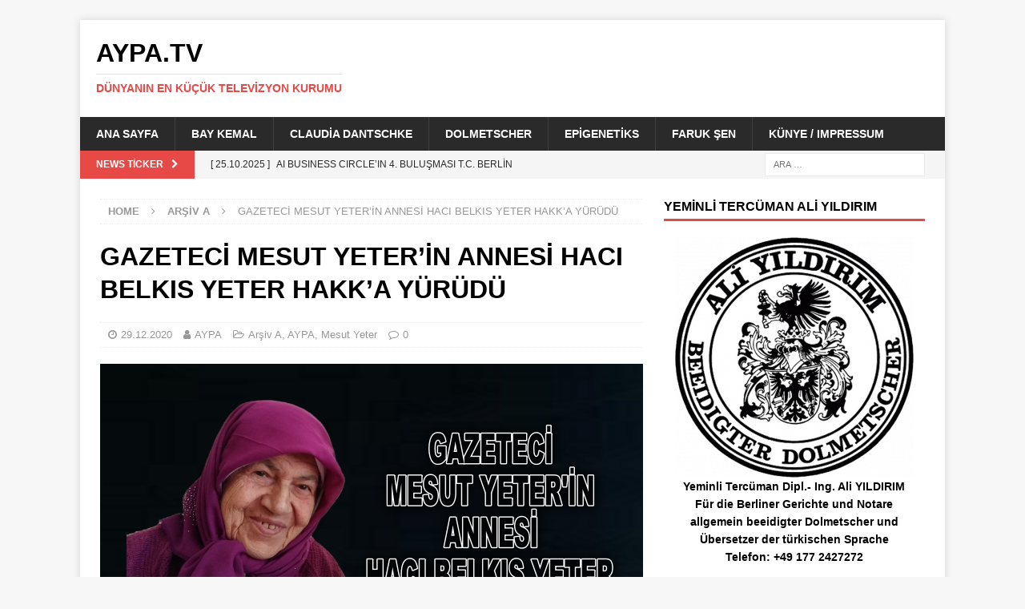

--- FILE ---
content_type: text/html; charset=UTF-8
request_url: http://aypa.de/gazeteci-mesut-yeterin-annesi-haci-belkis-yeter-hakka-yurudu
body_size: 22694
content:
<!DOCTYPE html>
<html class="no-js mh-one-sb" lang="tr">
<head>
<meta charset="UTF-8">
<meta name="viewport" content="width=device-width, initial-scale=1.0">
<link rel="profile" href="http://gmpg.org/xfn/11" />
<link rel="pingback" href="http://aypa.de/xmlrpc.php" />
<title>GAZETECİ MESUT YETER&#8217;İN ANNESİ HACI BELKIS YETER HAKK&#8217;A YÜRÜDÜ &#8211; AYPA.TV</title>
<meta name='robots' content='max-image-preview:large' />
	<style>img:is([sizes="auto" i], [sizes^="auto," i]) { contain-intrinsic-size: 3000px 1500px }</style>
	<link rel="alternate" type="application/rss+xml" title="AYPA.TV &raquo; akışı" href="http://aypa.de/feed" />
<link rel="alternate" type="application/rss+xml" title="AYPA.TV &raquo; yorum akışı" href="http://aypa.de/comments/feed" />
<link rel="alternate" type="application/rss+xml" title="AYPA.TV &raquo; GAZETECİ MESUT YETER&#8217;İN ANNESİ HACI BELKIS YETER HAKK&#8217;A YÜRÜDÜ yorum akışı" href="http://aypa.de/gazeteci-mesut-yeterin-annesi-haci-belkis-yeter-hakka-yurudu/feed" />
<script type="text/javascript">
/* <![CDATA[ */
window._wpemojiSettings = {"baseUrl":"https:\/\/s.w.org\/images\/core\/emoji\/16.0.1\/72x72\/","ext":".png","svgUrl":"https:\/\/s.w.org\/images\/core\/emoji\/16.0.1\/svg\/","svgExt":".svg","source":{"concatemoji":"http:\/\/aypa.de\/wp-includes\/js\/wp-emoji-release.min.js?ver=6.8.3"}};
/*! This file is auto-generated */
!function(s,n){var o,i,e;function c(e){try{var t={supportTests:e,timestamp:(new Date).valueOf()};sessionStorage.setItem(o,JSON.stringify(t))}catch(e){}}function p(e,t,n){e.clearRect(0,0,e.canvas.width,e.canvas.height),e.fillText(t,0,0);var t=new Uint32Array(e.getImageData(0,0,e.canvas.width,e.canvas.height).data),a=(e.clearRect(0,0,e.canvas.width,e.canvas.height),e.fillText(n,0,0),new Uint32Array(e.getImageData(0,0,e.canvas.width,e.canvas.height).data));return t.every(function(e,t){return e===a[t]})}function u(e,t){e.clearRect(0,0,e.canvas.width,e.canvas.height),e.fillText(t,0,0);for(var n=e.getImageData(16,16,1,1),a=0;a<n.data.length;a++)if(0!==n.data[a])return!1;return!0}function f(e,t,n,a){switch(t){case"flag":return n(e,"\ud83c\udff3\ufe0f\u200d\u26a7\ufe0f","\ud83c\udff3\ufe0f\u200b\u26a7\ufe0f")?!1:!n(e,"\ud83c\udde8\ud83c\uddf6","\ud83c\udde8\u200b\ud83c\uddf6")&&!n(e,"\ud83c\udff4\udb40\udc67\udb40\udc62\udb40\udc65\udb40\udc6e\udb40\udc67\udb40\udc7f","\ud83c\udff4\u200b\udb40\udc67\u200b\udb40\udc62\u200b\udb40\udc65\u200b\udb40\udc6e\u200b\udb40\udc67\u200b\udb40\udc7f");case"emoji":return!a(e,"\ud83e\udedf")}return!1}function g(e,t,n,a){var r="undefined"!=typeof WorkerGlobalScope&&self instanceof WorkerGlobalScope?new OffscreenCanvas(300,150):s.createElement("canvas"),o=r.getContext("2d",{willReadFrequently:!0}),i=(o.textBaseline="top",o.font="600 32px Arial",{});return e.forEach(function(e){i[e]=t(o,e,n,a)}),i}function t(e){var t=s.createElement("script");t.src=e,t.defer=!0,s.head.appendChild(t)}"undefined"!=typeof Promise&&(o="wpEmojiSettingsSupports",i=["flag","emoji"],n.supports={everything:!0,everythingExceptFlag:!0},e=new Promise(function(e){s.addEventListener("DOMContentLoaded",e,{once:!0})}),new Promise(function(t){var n=function(){try{var e=JSON.parse(sessionStorage.getItem(o));if("object"==typeof e&&"number"==typeof e.timestamp&&(new Date).valueOf()<e.timestamp+604800&&"object"==typeof e.supportTests)return e.supportTests}catch(e){}return null}();if(!n){if("undefined"!=typeof Worker&&"undefined"!=typeof OffscreenCanvas&&"undefined"!=typeof URL&&URL.createObjectURL&&"undefined"!=typeof Blob)try{var e="postMessage("+g.toString()+"("+[JSON.stringify(i),f.toString(),p.toString(),u.toString()].join(",")+"));",a=new Blob([e],{type:"text/javascript"}),r=new Worker(URL.createObjectURL(a),{name:"wpTestEmojiSupports"});return void(r.onmessage=function(e){c(n=e.data),r.terminate(),t(n)})}catch(e){}c(n=g(i,f,p,u))}t(n)}).then(function(e){for(var t in e)n.supports[t]=e[t],n.supports.everything=n.supports.everything&&n.supports[t],"flag"!==t&&(n.supports.everythingExceptFlag=n.supports.everythingExceptFlag&&n.supports[t]);n.supports.everythingExceptFlag=n.supports.everythingExceptFlag&&!n.supports.flag,n.DOMReady=!1,n.readyCallback=function(){n.DOMReady=!0}}).then(function(){return e}).then(function(){var e;n.supports.everything||(n.readyCallback(),(e=n.source||{}).concatemoji?t(e.concatemoji):e.wpemoji&&e.twemoji&&(t(e.twemoji),t(e.wpemoji)))}))}((window,document),window._wpemojiSettings);
/* ]]> */
</script>
<style id='wp-emoji-styles-inline-css' type='text/css'>

	img.wp-smiley, img.emoji {
		display: inline !important;
		border: none !important;
		box-shadow: none !important;
		height: 1em !important;
		width: 1em !important;
		margin: 0 0.07em !important;
		vertical-align: -0.1em !important;
		background: none !important;
		padding: 0 !important;
	}
</style>
<link rel='stylesheet' id='wp-block-library-css' href='http://aypa.de/wp-includes/css/dist/block-library/style.min.css?ver=6.8.3' type='text/css' media='all' />
<style id='classic-theme-styles-inline-css' type='text/css'>
/*! This file is auto-generated */
.wp-block-button__link{color:#fff;background-color:#32373c;border-radius:9999px;box-shadow:none;text-decoration:none;padding:calc(.667em + 2px) calc(1.333em + 2px);font-size:1.125em}.wp-block-file__button{background:#32373c;color:#fff;text-decoration:none}
</style>
<style id='global-styles-inline-css' type='text/css'>
:root{--wp--preset--aspect-ratio--square: 1;--wp--preset--aspect-ratio--4-3: 4/3;--wp--preset--aspect-ratio--3-4: 3/4;--wp--preset--aspect-ratio--3-2: 3/2;--wp--preset--aspect-ratio--2-3: 2/3;--wp--preset--aspect-ratio--16-9: 16/9;--wp--preset--aspect-ratio--9-16: 9/16;--wp--preset--color--black: #000000;--wp--preset--color--cyan-bluish-gray: #abb8c3;--wp--preset--color--white: #ffffff;--wp--preset--color--pale-pink: #f78da7;--wp--preset--color--vivid-red: #cf2e2e;--wp--preset--color--luminous-vivid-orange: #ff6900;--wp--preset--color--luminous-vivid-amber: #fcb900;--wp--preset--color--light-green-cyan: #7bdcb5;--wp--preset--color--vivid-green-cyan: #00d084;--wp--preset--color--pale-cyan-blue: #8ed1fc;--wp--preset--color--vivid-cyan-blue: #0693e3;--wp--preset--color--vivid-purple: #9b51e0;--wp--preset--gradient--vivid-cyan-blue-to-vivid-purple: linear-gradient(135deg,rgba(6,147,227,1) 0%,rgb(155,81,224) 100%);--wp--preset--gradient--light-green-cyan-to-vivid-green-cyan: linear-gradient(135deg,rgb(122,220,180) 0%,rgb(0,208,130) 100%);--wp--preset--gradient--luminous-vivid-amber-to-luminous-vivid-orange: linear-gradient(135deg,rgba(252,185,0,1) 0%,rgba(255,105,0,1) 100%);--wp--preset--gradient--luminous-vivid-orange-to-vivid-red: linear-gradient(135deg,rgba(255,105,0,1) 0%,rgb(207,46,46) 100%);--wp--preset--gradient--very-light-gray-to-cyan-bluish-gray: linear-gradient(135deg,rgb(238,238,238) 0%,rgb(169,184,195) 100%);--wp--preset--gradient--cool-to-warm-spectrum: linear-gradient(135deg,rgb(74,234,220) 0%,rgb(151,120,209) 20%,rgb(207,42,186) 40%,rgb(238,44,130) 60%,rgb(251,105,98) 80%,rgb(254,248,76) 100%);--wp--preset--gradient--blush-light-purple: linear-gradient(135deg,rgb(255,206,236) 0%,rgb(152,150,240) 100%);--wp--preset--gradient--blush-bordeaux: linear-gradient(135deg,rgb(254,205,165) 0%,rgb(254,45,45) 50%,rgb(107,0,62) 100%);--wp--preset--gradient--luminous-dusk: linear-gradient(135deg,rgb(255,203,112) 0%,rgb(199,81,192) 50%,rgb(65,88,208) 100%);--wp--preset--gradient--pale-ocean: linear-gradient(135deg,rgb(255,245,203) 0%,rgb(182,227,212) 50%,rgb(51,167,181) 100%);--wp--preset--gradient--electric-grass: linear-gradient(135deg,rgb(202,248,128) 0%,rgb(113,206,126) 100%);--wp--preset--gradient--midnight: linear-gradient(135deg,rgb(2,3,129) 0%,rgb(40,116,252) 100%);--wp--preset--font-size--small: 13px;--wp--preset--font-size--medium: 20px;--wp--preset--font-size--large: 36px;--wp--preset--font-size--x-large: 42px;--wp--preset--spacing--20: 0.44rem;--wp--preset--spacing--30: 0.67rem;--wp--preset--spacing--40: 1rem;--wp--preset--spacing--50: 1.5rem;--wp--preset--spacing--60: 2.25rem;--wp--preset--spacing--70: 3.38rem;--wp--preset--spacing--80: 5.06rem;--wp--preset--shadow--natural: 6px 6px 9px rgba(0, 0, 0, 0.2);--wp--preset--shadow--deep: 12px 12px 50px rgba(0, 0, 0, 0.4);--wp--preset--shadow--sharp: 6px 6px 0px rgba(0, 0, 0, 0.2);--wp--preset--shadow--outlined: 6px 6px 0px -3px rgba(255, 255, 255, 1), 6px 6px rgba(0, 0, 0, 1);--wp--preset--shadow--crisp: 6px 6px 0px rgba(0, 0, 0, 1);}:where(.is-layout-flex){gap: 0.5em;}:where(.is-layout-grid){gap: 0.5em;}body .is-layout-flex{display: flex;}.is-layout-flex{flex-wrap: wrap;align-items: center;}.is-layout-flex > :is(*, div){margin: 0;}body .is-layout-grid{display: grid;}.is-layout-grid > :is(*, div){margin: 0;}:where(.wp-block-columns.is-layout-flex){gap: 2em;}:where(.wp-block-columns.is-layout-grid){gap: 2em;}:where(.wp-block-post-template.is-layout-flex){gap: 1.25em;}:where(.wp-block-post-template.is-layout-grid){gap: 1.25em;}.has-black-color{color: var(--wp--preset--color--black) !important;}.has-cyan-bluish-gray-color{color: var(--wp--preset--color--cyan-bluish-gray) !important;}.has-white-color{color: var(--wp--preset--color--white) !important;}.has-pale-pink-color{color: var(--wp--preset--color--pale-pink) !important;}.has-vivid-red-color{color: var(--wp--preset--color--vivid-red) !important;}.has-luminous-vivid-orange-color{color: var(--wp--preset--color--luminous-vivid-orange) !important;}.has-luminous-vivid-amber-color{color: var(--wp--preset--color--luminous-vivid-amber) !important;}.has-light-green-cyan-color{color: var(--wp--preset--color--light-green-cyan) !important;}.has-vivid-green-cyan-color{color: var(--wp--preset--color--vivid-green-cyan) !important;}.has-pale-cyan-blue-color{color: var(--wp--preset--color--pale-cyan-blue) !important;}.has-vivid-cyan-blue-color{color: var(--wp--preset--color--vivid-cyan-blue) !important;}.has-vivid-purple-color{color: var(--wp--preset--color--vivid-purple) !important;}.has-black-background-color{background-color: var(--wp--preset--color--black) !important;}.has-cyan-bluish-gray-background-color{background-color: var(--wp--preset--color--cyan-bluish-gray) !important;}.has-white-background-color{background-color: var(--wp--preset--color--white) !important;}.has-pale-pink-background-color{background-color: var(--wp--preset--color--pale-pink) !important;}.has-vivid-red-background-color{background-color: var(--wp--preset--color--vivid-red) !important;}.has-luminous-vivid-orange-background-color{background-color: var(--wp--preset--color--luminous-vivid-orange) !important;}.has-luminous-vivid-amber-background-color{background-color: var(--wp--preset--color--luminous-vivid-amber) !important;}.has-light-green-cyan-background-color{background-color: var(--wp--preset--color--light-green-cyan) !important;}.has-vivid-green-cyan-background-color{background-color: var(--wp--preset--color--vivid-green-cyan) !important;}.has-pale-cyan-blue-background-color{background-color: var(--wp--preset--color--pale-cyan-blue) !important;}.has-vivid-cyan-blue-background-color{background-color: var(--wp--preset--color--vivid-cyan-blue) !important;}.has-vivid-purple-background-color{background-color: var(--wp--preset--color--vivid-purple) !important;}.has-black-border-color{border-color: var(--wp--preset--color--black) !important;}.has-cyan-bluish-gray-border-color{border-color: var(--wp--preset--color--cyan-bluish-gray) !important;}.has-white-border-color{border-color: var(--wp--preset--color--white) !important;}.has-pale-pink-border-color{border-color: var(--wp--preset--color--pale-pink) !important;}.has-vivid-red-border-color{border-color: var(--wp--preset--color--vivid-red) !important;}.has-luminous-vivid-orange-border-color{border-color: var(--wp--preset--color--luminous-vivid-orange) !important;}.has-luminous-vivid-amber-border-color{border-color: var(--wp--preset--color--luminous-vivid-amber) !important;}.has-light-green-cyan-border-color{border-color: var(--wp--preset--color--light-green-cyan) !important;}.has-vivid-green-cyan-border-color{border-color: var(--wp--preset--color--vivid-green-cyan) !important;}.has-pale-cyan-blue-border-color{border-color: var(--wp--preset--color--pale-cyan-blue) !important;}.has-vivid-cyan-blue-border-color{border-color: var(--wp--preset--color--vivid-cyan-blue) !important;}.has-vivid-purple-border-color{border-color: var(--wp--preset--color--vivid-purple) !important;}.has-vivid-cyan-blue-to-vivid-purple-gradient-background{background: var(--wp--preset--gradient--vivid-cyan-blue-to-vivid-purple) !important;}.has-light-green-cyan-to-vivid-green-cyan-gradient-background{background: var(--wp--preset--gradient--light-green-cyan-to-vivid-green-cyan) !important;}.has-luminous-vivid-amber-to-luminous-vivid-orange-gradient-background{background: var(--wp--preset--gradient--luminous-vivid-amber-to-luminous-vivid-orange) !important;}.has-luminous-vivid-orange-to-vivid-red-gradient-background{background: var(--wp--preset--gradient--luminous-vivid-orange-to-vivid-red) !important;}.has-very-light-gray-to-cyan-bluish-gray-gradient-background{background: var(--wp--preset--gradient--very-light-gray-to-cyan-bluish-gray) !important;}.has-cool-to-warm-spectrum-gradient-background{background: var(--wp--preset--gradient--cool-to-warm-spectrum) !important;}.has-blush-light-purple-gradient-background{background: var(--wp--preset--gradient--blush-light-purple) !important;}.has-blush-bordeaux-gradient-background{background: var(--wp--preset--gradient--blush-bordeaux) !important;}.has-luminous-dusk-gradient-background{background: var(--wp--preset--gradient--luminous-dusk) !important;}.has-pale-ocean-gradient-background{background: var(--wp--preset--gradient--pale-ocean) !important;}.has-electric-grass-gradient-background{background: var(--wp--preset--gradient--electric-grass) !important;}.has-midnight-gradient-background{background: var(--wp--preset--gradient--midnight) !important;}.has-small-font-size{font-size: var(--wp--preset--font-size--small) !important;}.has-medium-font-size{font-size: var(--wp--preset--font-size--medium) !important;}.has-large-font-size{font-size: var(--wp--preset--font-size--large) !important;}.has-x-large-font-size{font-size: var(--wp--preset--font-size--x-large) !important;}
:where(.wp-block-post-template.is-layout-flex){gap: 1.25em;}:where(.wp-block-post-template.is-layout-grid){gap: 1.25em;}
:where(.wp-block-columns.is-layout-flex){gap: 2em;}:where(.wp-block-columns.is-layout-grid){gap: 2em;}
:root :where(.wp-block-pullquote){font-size: 1.5em;line-height: 1.6;}
</style>
<link rel='stylesheet' id='mh-magazine-css' href='http://aypa.de/wp-content/themes/mh-magazine/style.css?ver=3.9.3' type='text/css' media='all' />
<link rel='stylesheet' id='mh-font-awesome-css' href='http://aypa.de/wp-content/themes/mh-magazine/includes/font-awesome.min.css' type='text/css' media='all' />
<link rel='stylesheet' id='mh-google-fonts-css' data-borlabs-font-blocker-href='https://fonts.googleapis.com/css?family=Open+Sans:300,400,400italic,600,700' type='text/css' media='all' />
<script type="text/javascript" src="http://aypa.de/wp-content/plugins/1and1-wordpress-assistant/js/cookies.js?ver=6.8.3" id="1and1-wp-cookies-js"></script>
<script type="text/javascript" src="http://aypa.de/wp-includes/js/jquery/jquery.min.js?ver=3.7.1" id="jquery-core-js"></script>
<script type="text/javascript" src="http://aypa.de/wp-includes/js/jquery/jquery-migrate.min.js?ver=3.4.1" id="jquery-migrate-js"></script>
<script type="text/javascript" src="http://aypa.de/wp-content/themes/mh-magazine/js/scripts.js?ver=3.9.3" id="mh-scripts-js"></script>
<link rel="https://api.w.org/" href="http://aypa.de/wp-json/" /><link rel="alternate" title="JSON" type="application/json" href="http://aypa.de/wp-json/wp/v2/posts/159" /><link rel="EditURI" type="application/rsd+xml" title="RSD" href="http://aypa.de/xmlrpc.php?rsd" />
<meta name="generator" content="WordPress 6.8.3" />
<link rel="canonical" href="http://aypa.de/gazeteci-mesut-yeterin-annesi-haci-belkis-yeter-hakka-yurudu" />
<link rel='shortlink' href='http://aypa.de/?p=159' />
<link rel="alternate" title="oEmbed (JSON)" type="application/json+oembed" href="http://aypa.de/wp-json/oembed/1.0/embed?url=http%3A%2F%2Faypa.de%2Fgazeteci-mesut-yeterin-annesi-haci-belkis-yeter-hakka-yurudu" />
<link rel="alternate" title="oEmbed (XML)" type="text/xml+oembed" href="http://aypa.de/wp-json/oembed/1.0/embed?url=http%3A%2F%2Faypa.de%2Fgazeteci-mesut-yeterin-annesi-haci-belkis-yeter-hakka-yurudu&#038;format=xml" />
<!--[if lt IE 9]>
<script src="http://aypa.de/wp-content/themes/mh-magazine/js/css3-mediaqueries.js"></script>
<![endif]-->
<style type="text/css">.recentcomments a{display:inline !important;padding:0 !important;margin:0 !important;}</style><link rel="icon" href="http://aypa.de/wp-content/uploads/2020/09/cropped-Ali-YILDIRIM-Beeidigter-Dolmetscher-20200908-1800-cutout-750x750-1-cutoutGIF-32x32.gif" sizes="32x32" />
<link rel="icon" href="http://aypa.de/wp-content/uploads/2020/09/cropped-Ali-YILDIRIM-Beeidigter-Dolmetscher-20200908-1800-cutout-750x750-1-cutoutGIF-192x192.gif" sizes="192x192" />
<link rel="apple-touch-icon" href="http://aypa.de/wp-content/uploads/2020/09/cropped-Ali-YILDIRIM-Beeidigter-Dolmetscher-20200908-1800-cutout-750x750-1-cutoutGIF-180x180.gif" />
<meta name="msapplication-TileImage" content="http://aypa.de/wp-content/uploads/2020/09/cropped-Ali-YILDIRIM-Beeidigter-Dolmetscher-20200908-1800-cutout-750x750-1-cutoutGIF-270x270.gif" />
		<style type="text/css" id="wp-custom-css">
			.mh-slider-content { display: none; }
.mh-image-caption { display: none; }
.mh-carousel-caption { display: none; }		</style>
		</head>
<body id="mh-mobile" class="wp-singular post-template-default single single-post postid-159 single-format-standard wp-theme-mh-magazine mh-boxed-layout mh-right-sb mh-loop-layout1 mh-widget-layout1" itemscope="itemscope" itemtype="https://schema.org/WebPage">
<div class="mh-container mh-container-outer">
<div class="mh-header-nav-mobile clearfix"></div>
	<div class="mh-preheader">
    	<div class="mh-container mh-container-inner mh-row clearfix">
							<div class="mh-header-bar-content mh-header-bar-top-left mh-col-2-3 clearfix">
									</div>
										<div class="mh-header-bar-content mh-header-bar-top-right mh-col-1-3 clearfix">
									</div>
					</div>
	</div>
<header class="mh-header" itemscope="itemscope" itemtype="https://schema.org/WPHeader">
	<div class="mh-container mh-container-inner clearfix">
		<div class="mh-custom-header clearfix">
<div class="mh-header-columns mh-row clearfix">
<div class="mh-col-1-1 mh-site-identity">
<div class="mh-site-logo" role="banner" itemscope="itemscope" itemtype="https://schema.org/Brand">
<div class="mh-header-text">
<a class="mh-header-text-link" href="http://aypa.de/" title="AYPA.TV" rel="home">
<h2 class="mh-header-title">AYPA.TV</h2>
<h3 class="mh-header-tagline">Dünyanın En Küçük Televizyon Kurumu</h3>
</a>
</div>
</div>
</div>
</div>
</div>
	</div>
	<div class="mh-main-nav-wrap">
		<nav class="mh-navigation mh-main-nav mh-container mh-container-inner clearfix" itemscope="itemscope" itemtype="https://schema.org/SiteNavigationElement">
			<div class="menu"><ul>
<li class="page_item page-item-6"><a href="http://aypa.de/">Ana Sayfa</a></li>
<li class="page_item page-item-1316"><a href="http://aypa.de/bay-kemal">BAY KEMAL</a></li>
<li class="page_item page-item-229"><a href="http://aypa.de/claudia-dantschke">Claudia Dantschke</a></li>
<li class="page_item page-item-30"><a href="http://aypa.de/dolmetscher">Dolmetscher</a></li>
<li class="page_item page-item-2179"><a href="http://aypa.de/epigenetiks">Epigenetiks</a></li>
<li class="page_item page-item-2106"><a href="http://aypa.de/faruk-sen">Faruk Şen</a></li>
<li class="page_item page-item-2"><a href="http://aypa.de/kunye-impressum">Künye / Impressum</a></li>
</ul></div>
		</nav>
	</div>
	</header>
	<div class="mh-subheader">
		<div class="mh-container mh-container-inner mh-row clearfix">
							<div class="mh-header-bar-content mh-header-bar-bottom-left mh-col-2-3 clearfix">
											<div class="mh-header-ticker mh-header-ticker-bottom">
							<div class="mh-ticker-bottom">
			<div class="mh-ticker-title mh-ticker-title-bottom">
			News Ticker<i class="fa fa-chevron-right"></i>		</div>
		<div class="mh-ticker-content mh-ticker-content-bottom">
		<ul id="mh-ticker-loop-bottom">				<li class="mh-ticker-item mh-ticker-item-bottom">
					<a href="http://aypa.de/ai-business-circlein-4-bulusmasi-t-c-berlin-baskonsoloslugunda-gerceklesti" title="AI BUSINESS CIRCLE’IN 4. BULUŞMASI T.C. BERLİN BAŞKONSOLOSLUĞU&#8217;NDA GERÇEKLEŞTİ">
						<span class="mh-ticker-item-date mh-ticker-item-date-bottom">
                        	[ 25.10.2025 ]                        </span>
						<span class="mh-ticker-item-title mh-ticker-item-title-bottom">
							AI BUSINESS CIRCLE’IN 4. BULUŞMASI T.C. BERLİN BAŞKONSOLOSLUĞU&#8217;NDA GERÇEKLEŞTİ						</span>
													<span class="mh-ticker-item-cat mh-ticker-item-cat-bottom">
								<i class="fa fa-caret-right"></i>
																AYPA							</span>
											</a>
				</li>				<li class="mh-ticker-item mh-ticker-item-bottom">
					<a href="http://aypa.de/avrupada-turk-gazeteciligi-bitti-ama-yine-de-gunumuz-kutlu-olsun" title="AVRUPA’DA TÜRK GAZETECİLİĞİ BİTTİ AMA YİNE DE GÜNÜMÜZ KUTLU OLSUN">
						<span class="mh-ticker-item-date mh-ticker-item-date-bottom">
                        	[ 21.10.2025 ]                        </span>
						<span class="mh-ticker-item-title mh-ticker-item-title-bottom">
							AVRUPA’DA TÜRK GAZETECİLİĞİ BİTTİ AMA YİNE DE GÜNÜMÜZ KUTLU OLSUN						</span>
													<span class="mh-ticker-item-cat mh-ticker-item-cat-bottom">
								<i class="fa fa-caret-right"></i>
																AYPA							</span>
											</a>
				</li>				<li class="mh-ticker-item mh-ticker-item-bottom">
					<a href="http://aypa.de/basinda-efsane-necati-zincirkiran" title="BASINDA EFSANE: NECATİ ZİNCİRKIRAN">
						<span class="mh-ticker-item-date mh-ticker-item-date-bottom">
                        	[ 01.10.2025 ]                        </span>
						<span class="mh-ticker-item-title mh-ticker-item-title-bottom">
							BASINDA EFSANE: NECATİ ZİNCİRKIRAN						</span>
													<span class="mh-ticker-item-cat mh-ticker-item-cat-bottom">
								<i class="fa fa-caret-right"></i>
																AYPA							</span>
											</a>
				</li>				<li class="mh-ticker-item mh-ticker-item-bottom">
					<a href="http://aypa.de/ai-business-circlein-3-etkinligi-muhasebede-yapay-zeka" title="AI Business Circle’ın 3. Etkinliği: “MUHASEBEDE YAPAY ZEKÂ”">
						<span class="mh-ticker-item-date mh-ticker-item-date-bottom">
                        	[ 30.09.2025 ]                        </span>
						<span class="mh-ticker-item-title mh-ticker-item-title-bottom">
							AI Business Circle’ın 3. Etkinliği: “MUHASEBEDE YAPAY ZEKÂ”						</span>
													<span class="mh-ticker-item-cat mh-ticker-item-cat-bottom">
								<i class="fa fa-caret-right"></i>
																AYPA							</span>
											</a>
				</li>				<li class="mh-ticker-item mh-ticker-item-bottom">
					<a href="http://aypa.de/elveda-berlin-merhaba-ankara" title="ELVEDA BERLİN, MERHABA ANKARA">
						<span class="mh-ticker-item-date mh-ticker-item-date-bottom">
                        	[ 19.09.2025 ]                        </span>
						<span class="mh-ticker-item-title mh-ticker-item-title-bottom">
							ELVEDA BERLİN, MERHABA ANKARA						</span>
													<span class="mh-ticker-item-cat mh-ticker-item-cat-bottom">
								<i class="fa fa-caret-right"></i>
																AYPA							</span>
											</a>
				</li>		</ul>
	</div>
</div>						</div>
									</div>
										<div class="mh-header-bar-content mh-header-bar-bottom-right mh-col-1-3 clearfix">
											<aside class="mh-header-search mh-header-search-bottom">
							<form role="search" method="get" class="search-form" action="http://aypa.de/">
				<label>
					<span class="screen-reader-text">Arama:</span>
					<input type="search" class="search-field" placeholder="Ara &hellip;" value="" name="s" />
				</label>
				<input type="submit" class="search-submit" value="Ara" />
			</form>						</aside>
									</div>
					</div>
	</div>
<div class="mh-wrapper clearfix">
	<div class="mh-main clearfix">
		<div id="main-content" class="mh-content" role="main" itemprop="mainContentOfPage"><nav class="mh-breadcrumb" itemscope itemtype="http://schema.org/BreadcrumbList"><span itemprop="itemListElement" itemscope itemtype="http://schema.org/ListItem"><a href="http://aypa.de" itemprop="item"><span itemprop="name">Home</span></a><meta itemprop="position" content="1" /></span><span class="mh-breadcrumb-delimiter"><i class="fa fa-angle-right"></i></span><span itemprop="itemListElement" itemscope itemtype="http://schema.org/ListItem"><a href="http://aypa.de/category/arsiv-a" itemprop="item"><span itemprop="name">Arşiv A</span></a><meta itemprop="position" content="2" /></span><span class="mh-breadcrumb-delimiter"><i class="fa fa-angle-right"></i></span>GAZETECİ MESUT YETER&#8217;İN ANNESİ HACI BELKIS YETER HAKK&#8217;A YÜRÜDÜ</nav>
<article id="post-159" class="post-159 post type-post status-publish format-standard has-post-thumbnail hentry category-arsiv-a category-aypa category-mesut-yeter">
	<header class="entry-header clearfix"><h1 class="entry-title">GAZETECİ MESUT YETER&#8217;İN ANNESİ HACI BELKIS YETER HAKK&#8217;A YÜRÜDÜ</h1><div class="mh-meta entry-meta">
<span class="entry-meta-date updated"><i class="fa fa-clock-o"></i><a href="http://aypa.de/2020/12">29.12.2020</a></span>
<span class="entry-meta-author author vcard"><i class="fa fa-user"></i><a class="fn" href="http://aypa.de/author/aypa">AYPA</a></span>
<span class="entry-meta-categories"><i class="fa fa-folder-open-o"></i><a href="http://aypa.de/category/arsiv-a" rel="category tag">Arşiv A</a>, <a href="http://aypa.de/category/aypa" rel="category tag">AYPA</a>, <a href="http://aypa.de/category/mesut-yeter" rel="category tag">Mesut Yeter</a></span>
<span class="entry-meta-comments"><i class="fa fa-comment-o"></i><a href="http://aypa.de/gazeteci-mesut-yeterin-annesi-haci-belkis-yeter-hakka-yurudu#respond" class="mh-comment-count-link" >0</a></span>
</div>
	</header>
		<div class="entry-content clearfix">
<figure class="entry-thumbnail">
<img src="http://aypa.de/wp-content/uploads/2020/12/AYPA-20201229-2300-HACI-BELKIS-YETER-HAKKA-YURUDU-678x381-1.jpg" alt="" title="AYPA-20201229-2300-HACI-BELKIS-YETER-HAKKA-YURUDU-678x381" />
</figure>
<div class="mh-social-top">
<div class="mh-share-buttons clearfix">
	<a class="mh-facebook" href="#" onclick="window.open('https://www.facebook.com/sharer.php?u=http%3A%2F%2Faypa.de%2Fgazeteci-mesut-yeterin-annesi-haci-belkis-yeter-hakka-yurudu&t=GAZETEC%C4%B0+MESUT+YETER%E2%80%99%C4%B0N+ANNES%C4%B0+HACI+BELKIS+YETER+HAKK%E2%80%99A+Y%C3%9CR%C3%9CD%C3%9C', 'facebookShare', 'width=626,height=436'); return false;" title="Share on Facebook">
		<span class="mh-share-button"><i class="fa fa-facebook"></i></span>
	</a>
	<a class="mh-twitter" href="#" onclick="window.open('https://twitter.com/share?text=GAZETEC%C4%B0+MESUT+YETER%E2%80%99%C4%B0N+ANNES%C4%B0+HACI+BELKIS+YETER+HAKK%E2%80%99A+Y%C3%9CR%C3%9CD%C3%9C:&url=http%3A%2F%2Faypa.de%2Fgazeteci-mesut-yeterin-annesi-haci-belkis-yeter-hakka-yurudu', 'twitterShare', 'width=626,height=436'); return false;" title="Tweet This Post">
		<span class="mh-share-button"><i class="fa fa-twitter"></i></span>
	</a>
	<a class="mh-linkedin" href="#" onclick="window.open('https://www.linkedin.com/shareArticle?mini=true&url=http%3A%2F%2Faypa.de%2Fgazeteci-mesut-yeterin-annesi-haci-belkis-yeter-hakka-yurudu&source=', 'linkedinShare', 'width=626,height=436'); return false;" title="Share on LinkedIn">
		<span class="mh-share-button"><i class="fa fa-linkedin"></i></span>
	</a>
	<a class="mh-pinterest" href="#" onclick="window.open('https://pinterest.com/pin/create/button/?url=http%3A%2F%2Faypa.de%2Fgazeteci-mesut-yeterin-annesi-haci-belkis-yeter-hakka-yurudu&media=http://aypa.de/wp-content/uploads/2020/12/AYPA-20201229-2300-HACI-BELKIS-YETER-HAKKA-YURUDU-678x381-1.jpg&description=GAZETEC%C4%B0+MESUT+YETER%E2%80%99%C4%B0N+ANNES%C4%B0+HACI+BELKIS+YETER+HAKK%E2%80%99A+Y%C3%9CR%C3%9CD%C3%9C', 'pinterestShare', 'width=750,height=350'); return false;" title="Pin This Post">
		<span class="mh-share-button"><i class="fa fa-pinterest"></i></span>
	</a>
	<a class="mh-email" href="mailto:?subject=GAZETEC%C4%B0%20MESUT%20YETER%E2%80%99%C4%B0N%20ANNES%C4%B0%20HACI%20BELKIS%20YETER%20HAKK%E2%80%99A%20Y%C3%9CR%C3%9CD%C3%9C&amp;body=http%3A%2F%2Faypa.de%2Fgazeteci-mesut-yeterin-annesi-haci-belkis-yeter-hakka-yurudu" title="Send this article to a friend" target="_blank">
		<span class="mh-share-button"><i class="fa fa-envelope-o"></i></span>
	</a>
	<a class="mh-print" href="javascript:window.print()" title="Print this article">
		<span class="mh-share-button"><i class="fa fa-print"></i></span>
	</a>
</div></div>
<h4>AYPA.de</h4>
<p>Gazeteci arkadaşımız Mesut Yeter&#8217;in annesi Hacı Belkıs Yeter 29 Aralık 2020 Salı günü vefat etti. Hacı Belkıs Yeter iki büyük beyin ameliyatı geçirmesinin ardından Charite Hastanesi&#8217;nde yoğun bakımda tedavi görüyordu. Beyin ölümü gerçekleşmesinin ardından Hakk&#8217;a yürüyen Hacı Belkıs&#8217;ın cenaze namazı 30 Aralık Çarşamba günü saat 13:00&#8217;te Berlin Şehitlik Camii&#8217;nde kılınacak, c<span class="d2edcug0 hpfvmrgz qv66sw1b c1et5uql rrkovp55 a8c37x1j keod5gw0 nxhoafnm aigsh9s9 d3f4x2em fe6kdd0r mau55g9w c8b282yb iv3no6db jq4qci2q a3bd9o3v knj5qynh oo9gr5id hzawbc8m" dir="auto">enaze işlemlerinin bitmesinden sonra Türkiye&#8217;ye nakledilip, Amasya Boğazköy&#8217;de toprağa verilecektir.</span></p>
<p><img fetchpriority="high" decoding="async" class="alignleft size-full wp-image-161" src="http://aypa.de/wp-content/uploads/2020/12/AYPA-20201229-2200-MESUT-YETER-HACI-BELKIS-YETER-HAKKA-YURUDU-800x580-1.png" alt="" width="800" height="580" srcset="http://aypa.de/wp-content/uploads/2020/12/AYPA-20201229-2200-MESUT-YETER-HACI-BELKIS-YETER-HAKKA-YURUDU-800x580-1.png 800w, http://aypa.de/wp-content/uploads/2020/12/AYPA-20201229-2200-MESUT-YETER-HACI-BELKIS-YETER-HAKKA-YURUDU-800x580-1-300x218.png 300w, http://aypa.de/wp-content/uploads/2020/12/AYPA-20201229-2200-MESUT-YETER-HACI-BELKIS-YETER-HAKKA-YURUDU-800x580-1-768x557.png 768w" sizes="(max-width: 800px) 100vw, 800px" /></p>
<div class="" dir="auto">
<div id="jsc_c_9n" class="ecm0bbzt hv4rvrfc ihqw7lf3 dati1w0a" data-ad-comet-preview="message" data-ad-preview="message">
<div class="j83agx80 cbu4d94t ew0dbk1b irj2b8pg">
<div class="qzhwtbm6 knvmm38d">
<div class="kvgmc6g5 cxmmr5t8 oygrvhab hcukyx3x c1et5uql ii04i59q">
<div dir="auto"></div>
</div>
</div>
</div>
</div>
</div>
<div class="mh-social-bottom">
<div class="mh-share-buttons clearfix">
	<a class="mh-facebook" href="#" onclick="window.open('https://www.facebook.com/sharer.php?u=http%3A%2F%2Faypa.de%2Fgazeteci-mesut-yeterin-annesi-haci-belkis-yeter-hakka-yurudu&t=GAZETEC%C4%B0+MESUT+YETER%E2%80%99%C4%B0N+ANNES%C4%B0+HACI+BELKIS+YETER+HAKK%E2%80%99A+Y%C3%9CR%C3%9CD%C3%9C', 'facebookShare', 'width=626,height=436'); return false;" title="Share on Facebook">
		<span class="mh-share-button"><i class="fa fa-facebook"></i></span>
	</a>
	<a class="mh-twitter" href="#" onclick="window.open('https://twitter.com/share?text=GAZETEC%C4%B0+MESUT+YETER%E2%80%99%C4%B0N+ANNES%C4%B0+HACI+BELKIS+YETER+HAKK%E2%80%99A+Y%C3%9CR%C3%9CD%C3%9C:&url=http%3A%2F%2Faypa.de%2Fgazeteci-mesut-yeterin-annesi-haci-belkis-yeter-hakka-yurudu', 'twitterShare', 'width=626,height=436'); return false;" title="Tweet This Post">
		<span class="mh-share-button"><i class="fa fa-twitter"></i></span>
	</a>
	<a class="mh-linkedin" href="#" onclick="window.open('https://www.linkedin.com/shareArticle?mini=true&url=http%3A%2F%2Faypa.de%2Fgazeteci-mesut-yeterin-annesi-haci-belkis-yeter-hakka-yurudu&source=', 'linkedinShare', 'width=626,height=436'); return false;" title="Share on LinkedIn">
		<span class="mh-share-button"><i class="fa fa-linkedin"></i></span>
	</a>
	<a class="mh-pinterest" href="#" onclick="window.open('https://pinterest.com/pin/create/button/?url=http%3A%2F%2Faypa.de%2Fgazeteci-mesut-yeterin-annesi-haci-belkis-yeter-hakka-yurudu&media=http://aypa.de/wp-content/uploads/2020/12/AYPA-20201229-2300-HACI-BELKIS-YETER-HAKKA-YURUDU-678x381-1.jpg&description=GAZETEC%C4%B0+MESUT+YETER%E2%80%99%C4%B0N+ANNES%C4%B0+HACI+BELKIS+YETER+HAKK%E2%80%99A+Y%C3%9CR%C3%9CD%C3%9C', 'pinterestShare', 'width=750,height=350'); return false;" title="Pin This Post">
		<span class="mh-share-button"><i class="fa fa-pinterest"></i></span>
	</a>
	<a class="mh-email" href="mailto:?subject=GAZETEC%C4%B0%20MESUT%20YETER%E2%80%99%C4%B0N%20ANNES%C4%B0%20HACI%20BELKIS%20YETER%20HAKK%E2%80%99A%20Y%C3%9CR%C3%9CD%C3%9C&amp;body=http%3A%2F%2Faypa.de%2Fgazeteci-mesut-yeterin-annesi-haci-belkis-yeter-hakka-yurudu" title="Send this article to a friend" target="_blank">
		<span class="mh-share-button"><i class="fa fa-envelope-o"></i></span>
	</a>
	<a class="mh-print" href="javascript:window.print()" title="Print this article">
		<span class="mh-share-button"><i class="fa fa-print"></i></span>
	</a>
</div></div>
	</div></article><nav class="mh-post-nav mh-row clearfix" itemscope="itemscope" itemtype="https://schema.org/SiteNavigationElement">
<div class="mh-col-1-2 mh-post-nav-item mh-post-nav-prev">
<a href="http://aypa.de/metin-akpinar-kendini-boyle-savundu" rel="prev"><img width="80" height="60" src="http://aypa.de/wp-content/uploads/2020/12/AYPA-20201224-0045-ODATV-20201223-1625-metin-akpinar-kendini-boyle-savundu-23122026_m2-80x60.jpg" class="attachment-mh-magazine-small size-mh-magazine-small wp-post-image" alt="" decoding="async" srcset="http://aypa.de/wp-content/uploads/2020/12/AYPA-20201224-0045-ODATV-20201223-1625-metin-akpinar-kendini-boyle-savundu-23122026_m2-80x60.jpg 80w, http://aypa.de/wp-content/uploads/2020/12/AYPA-20201224-0045-ODATV-20201223-1625-metin-akpinar-kendini-boyle-savundu-23122026_m2-326x245.jpg 326w" sizes="(max-width: 80px) 100vw, 80px" /><span>Önceki</span><p>Metin Akpınar kendini böyle savundu</p></a></div>
<div class="mh-col-1-2 mh-post-nav-item mh-post-nav-next">
<a href="http://aypa.de/haci-belkis-yetere-son-gorev" rel="next"><img width="80" height="60" src="http://aypa.de/wp-content/uploads/2020/12/DieGAZETEde-20201230-2000-HACI-BELKIS-YETERe-SON-GOREV-m_IMG_1535-678x381-1-80x60.jpg" class="attachment-mh-magazine-small size-mh-magazine-small wp-post-image" alt="" decoding="async" srcset="http://aypa.de/wp-content/uploads/2020/12/DieGAZETEde-20201230-2000-HACI-BELKIS-YETERe-SON-GOREV-m_IMG_1535-678x381-1-80x60.jpg 80w, http://aypa.de/wp-content/uploads/2020/12/DieGAZETEde-20201230-2000-HACI-BELKIS-YETERe-SON-GOREV-m_IMG_1535-678x381-1-326x245.jpg 326w" sizes="(max-width: 80px) 100vw, 80px" /><span>Sonraki</span><p>HACI BELKIS YETER’E SON GÖREV</p></a></div>
</nav>
<div id="comments" class="mh-comments-wrap">
			<h4 class="mh-widget-title mh-comment-form-title">
				<span class="mh-widget-title-inner">
					İlk yorum yapan olun				</span>
			</h4>	<div id="respond" class="comment-respond">
		<h3 id="reply-title" class="comment-reply-title">Bir yanıt bırakın <small><a rel="nofollow" id="cancel-comment-reply-link" href="/gazeteci-mesut-yeterin-annesi-haci-belkis-yeter-hakka-yurudu#respond" style="display:none;">Yanıtı iptal et</a></small></h3><form action="http://aypa.de/wp-comments-post.php" method="post" id="commentform" class="comment-form"><p class="comment-notes">E-posta hesabınız yayımlanmayacak.</p><p class="comment-form-comment"><label for="comment">Yorum</label><br/><textarea id="comment" name="comment" cols="45" rows="5" aria-required="true"></textarea></p><p class="comment-form-author"><label for="author">İsim</label><span class="required">*</span><br/><input id="author" name="author" type="text" value="" size="30" aria-required='true' /></p>
<p class="comment-form-email"><label for="email">E-posta</label><span class="required">*</span><br/><input id="email" name="email" type="text" value="" size="30" aria-required='true' /></p>
<p class="comment-form-url"><label for="url">Web sitesi</label><br/><input id="url" name="url" type="text" value="" size="30" /></p>
<p class="comment-form-cookies-consent"><input id="wp-comment-cookies-consent" name="wp-comment-cookies-consent" type="checkbox" value="yes" /><label for="wp-comment-cookies-consent">Save my name, email, and website in this browser for the next time I comment.</label></p>
<p class="form-submit"><input name="submit" type="submit" id="submit" class="submit" value="Yorum gönder" /> <input type='hidden' name='comment_post_ID' value='159' id='comment_post_ID' />
<input type='hidden' name='comment_parent' id='comment_parent' value='0' />
</p></form>	</div><!-- #respond -->
	</div>
		</div>
			<aside class="mh-widget-col-1 mh-sidebar" itemscope="itemscope" itemtype="https://schema.org/WPSideBar"><div id="text-5" class="mh-widget widget_text"><h4 class="mh-widget-title"><span class="mh-widget-title-inner">Yeminli Tercüman Ali YILDIRIM</span></h4>			<div class="textwidget"><p style="text-align: center;"><a href="http://AYPA.de/dolmetscher" target="_blank" rel="noopener"><img loading="lazy" decoding="async" class="size-medium wp-image-19 aligncenter" src="http://aypa.de/wp-content/uploads/2020/09/Ali-YILDIRIM-Beeidigter-Dolmetscher-20200908-1800-cutout-750x750-1-298x300.png" alt="" width="298" height="300" srcset="http://aypa.de/wp-content/uploads/2020/09/Ali-YILDIRIM-Beeidigter-Dolmetscher-20200908-1800-cutout-750x750-1-298x300.png 298w, http://aypa.de/wp-content/uploads/2020/09/Ali-YILDIRIM-Beeidigter-Dolmetscher-20200908-1800-cutout-750x750-1-150x150.png 150w, http://aypa.de/wp-content/uploads/2020/09/Ali-YILDIRIM-Beeidigter-Dolmetscher-20200908-1800-cutout-750x750-1.png 718w" sizes="auto, (max-width: 298px) 100vw, 298px" /></a><strong><a href="http://AYPA.de/dolmetscher" target="_blank" rel="noopener">Yeminli Tercüman Dipl.- Ing. Ali YILDIRIM<br />
Für die Berliner Gerichte und Notare<br />
allgemein beeidigter Dolmetscher und Übersetzer der türkischen Sprache<br />
Telefon: +49 177 2427272</a></strong></p>
</div>
		</div><div id="mh_magazine_custom_posts-5" class="mh-widget mh_magazine_custom_posts"><h4 class="mh-widget-title"><span class="mh-widget-title-inner">SON HABERLER</span></h4>			<ul class="mh-custom-posts-widget clearfix"> 						<li class="mh-custom-posts-item mh-custom-posts-small clearfix post-2311 post type-post status-publish format-standard has-post-thumbnail category-aypa">
															<figure class="mh-custom-posts-thumb">
									<a class="mh-thumb-icon mh-thumb-icon-small" href="http://aypa.de/ai-business-circlein-4-bulusmasi-t-c-berlin-baskonsoloslugunda-gerceklesti" title="AI BUSINESS CIRCLE’IN 4. BULUŞMASI T.C. BERLİN BAŞKONSOLOSLUĞU&#8217;NDA GERÇEKLEŞTİ"><img width="80" height="60" src="http://aypa.de/wp-content/uploads/2025/10/AYPA-TDK-20251023-1900-Dr-AZRA-04-KONS-01-SeS-Sukru-01-678x381-1-80x60.jpg" class="attachment-mh-magazine-small size-mh-magazine-small wp-post-image" alt="" decoding="async" loading="lazy" srcset="http://aypa.de/wp-content/uploads/2025/10/AYPA-TDK-20251023-1900-Dr-AZRA-04-KONS-01-SeS-Sukru-01-678x381-1-80x60.jpg 80w, http://aypa.de/wp-content/uploads/2025/10/AYPA-TDK-20251023-1900-Dr-AZRA-04-KONS-01-SeS-Sukru-01-678x381-1-326x245.jpg 326w" sizes="auto, (max-width: 80px) 100vw, 80px" />									</a>
								</figure>
														<div class="mh-custom-posts-header">
								<div class="mh-custom-posts-small-title">
									<a href="http://aypa.de/ai-business-circlein-4-bulusmasi-t-c-berlin-baskonsoloslugunda-gerceklesti" title="AI BUSINESS CIRCLE’IN 4. BULUŞMASI T.C. BERLİN BAŞKONSOLOSLUĞU&#8217;NDA GERÇEKLEŞTİ">
										AI BUSINESS CIRCLE’IN 4. BULUŞMASI T.C. BERLİN BAŞKONSOLOSLUĞU&#8217;NDA GERÇEKLEŞTİ									</a>
								</div>
								<div class="mh-meta entry-meta">
<span class="entry-meta-date updated"><i class="fa fa-clock-o"></i><a href="http://aypa.de/2025/10">25.10.2025</a></span>
<span class="entry-meta-comments"><i class="fa fa-comment-o"></i><a href="http://aypa.de/ai-business-circlein-4-bulusmasi-t-c-berlin-baskonsoloslugunda-gerceklesti#respond" class="mh-comment-count-link" >0</a></span>
</div>
							</div>
						</li>						<li class="mh-custom-posts-item mh-custom-posts-small clearfix post-2301 post type-post status-publish format-standard has-post-thumbnail category-aypa">
															<figure class="mh-custom-posts-thumb">
									<a class="mh-thumb-icon mh-thumb-icon-small" href="http://aypa.de/avrupada-turk-gazeteciligi-bitti-ama-yine-de-gunumuz-kutlu-olsun" title="AVRUPA’DA TÜRK GAZETECİLİĞİ BİTTİ AMA YİNE DE GÜNÜMÜZ KUTLU OLSUN"><img width="80" height="60" src="http://aypa.de/wp-content/uploads/2025/10/AYPA-20251021-1600-Tevfik-KARA-FB-01-MANSET-678x381-1-80x60.jpg" class="attachment-mh-magazine-small size-mh-magazine-small wp-post-image" alt="" decoding="async" loading="lazy" srcset="http://aypa.de/wp-content/uploads/2025/10/AYPA-20251021-1600-Tevfik-KARA-FB-01-MANSET-678x381-1-80x60.jpg 80w, http://aypa.de/wp-content/uploads/2025/10/AYPA-20251021-1600-Tevfik-KARA-FB-01-MANSET-678x381-1-326x245.jpg 326w" sizes="auto, (max-width: 80px) 100vw, 80px" />									</a>
								</figure>
														<div class="mh-custom-posts-header">
								<div class="mh-custom-posts-small-title">
									<a href="http://aypa.de/avrupada-turk-gazeteciligi-bitti-ama-yine-de-gunumuz-kutlu-olsun" title="AVRUPA’DA TÜRK GAZETECİLİĞİ BİTTİ AMA YİNE DE GÜNÜMÜZ KUTLU OLSUN">
										AVRUPA’DA TÜRK GAZETECİLİĞİ BİTTİ AMA YİNE DE GÜNÜMÜZ KUTLU OLSUN									</a>
								</div>
								<div class="mh-meta entry-meta">
<span class="entry-meta-date updated"><i class="fa fa-clock-o"></i><a href="http://aypa.de/2025/10">21.10.2025</a></span>
<span class="entry-meta-comments"><i class="fa fa-comment-o"></i><a href="http://aypa.de/avrupada-turk-gazeteciligi-bitti-ama-yine-de-gunumuz-kutlu-olsun#respond" class="mh-comment-count-link" >0</a></span>
</div>
							</div>
						</li>						<li class="mh-custom-posts-item mh-custom-posts-small clearfix post-2293 post type-post status-publish format-standard has-post-thumbnail category-aypa tag-12-eylul tag-68-kusagi tag-7-gun tag-abdi-ipekci tag-adem-yavuz tag-adnan-menderes tag-ahmet-korulsan tag-ahmet-ors tag-ahmet-vardar tag-ali-acar tag-altin-mikrofon tag-anadolu-ajansi tag-anka tag-arcelik tag-asil-nadir tag-ataturk tag-aydin-dogan tag-aydin-ozturk tag-babiali tag-basin-birligi tag-can-aksin tag-can-pulak tag-celal-atik tag-celal-bayar tag-cem-karaca tag-chp tag-cnn-turk tag-cumhuriyet tag-cuneyt-arcayurek tag-demirel tag-dersaadet tag-derya-sazak tag-dinc-bilgin tag-diploma tag-duduklu-tencere tag-dumlupinar tag-ecevit tag-edip-akbayram tag-erbakan tag-erdogan-alkan tag-erdogan-aripinar tag-ergin-konuksever tag-ertugrul-akbay tag-esref-erdem tag-faal-ajans tag-fusun-ozbilgen tag-gazanfer-bilge tag-gir-gir tag-girgir tag-gonul-yazar tag-gunaydin tag-haldun-simavi tag-halk-universitesi tag-hande tag-hasan-cemal tag-hikmet-feridun-es tag-hifzi-topuz tag-humeyni tag-hurriyet tag-inonu tag-istiklal-savasi tag-johnson-mektubu tag-kanal-d tag-kemal-ilicak tag-kerem-caliskan tag-kibris tag-kismet tag-koray-duzgoren tag-kucukoglan tag-london-harald tag-man-ajans tag-manset tag-melih-asik tag-milliyet tag-nasir tag-nasuh-akar tag-nazmiye-demirel tag-necati-dogru tag-necati-zincirkiran tag-nixon tag-nukhet-duru tag-oda-bora tag-oguz-aral tag-orhan-bursali tag-orhan-eyupoglu tag-orsan-oymen tag-ozal tag-payitaht tag-pit-pit-necati tag-pupa-yelken tag-rahmi-turan tag-rauf-denktas tag-resimli-gazete tag-resit-ascioglu tag-sabah tag-sadun-boro tag-sedat-simavi tag-semiha-es tag-son tag-talat-aydemir tag-tanju-akerson tag-teoman-erel tag-teoman-orberk tag-tercuman tag-tgc tag-tirajlarin-efendisi tag-ugur-mumcu tag-uluc-gurkan tag-varlik-ozmenek tag-yasar-dogu tag-yazgulu-aldogan tag-yildirim-gurses tag-zafer-mutlu">
															<figure class="mh-custom-posts-thumb">
									<a class="mh-thumb-icon mh-thumb-icon-small" href="http://aypa.de/basinda-efsane-necati-zincirkiran" title="BASINDA EFSANE: NECATİ ZİNCİRKIRAN"><img width="80" height="60" src="http://aypa.de/wp-content/uploads/2025/10/AYPA-20251001-1234-KEREM-CALISKAN-Necati-Zincirkiran-678x381-1-80x60.jpg" class="attachment-mh-magazine-small size-mh-magazine-small wp-post-image" alt="" decoding="async" loading="lazy" srcset="http://aypa.de/wp-content/uploads/2025/10/AYPA-20251001-1234-KEREM-CALISKAN-Necati-Zincirkiran-678x381-1-80x60.jpg 80w, http://aypa.de/wp-content/uploads/2025/10/AYPA-20251001-1234-KEREM-CALISKAN-Necati-Zincirkiran-678x381-1-326x245.jpg 326w" sizes="auto, (max-width: 80px) 100vw, 80px" />									</a>
								</figure>
														<div class="mh-custom-posts-header">
								<div class="mh-custom-posts-small-title">
									<a href="http://aypa.de/basinda-efsane-necati-zincirkiran" title="BASINDA EFSANE: NECATİ ZİNCİRKIRAN">
										BASINDA EFSANE: NECATİ ZİNCİRKIRAN									</a>
								</div>
								<div class="mh-meta entry-meta">
<span class="entry-meta-date updated"><i class="fa fa-clock-o"></i><a href="http://aypa.de/2025/10">01.10.2025</a></span>
<span class="entry-meta-comments"><i class="fa fa-comment-o"></i><a href="http://aypa.de/basinda-efsane-necati-zincirkiran#respond" class="mh-comment-count-link" >0</a></span>
</div>
							</div>
						</li>						<li class="mh-custom-posts-item mh-custom-posts-small clearfix post-2290 post type-post status-publish format-standard has-post-thumbnail category-aypa">
															<figure class="mh-custom-posts-thumb">
									<a class="mh-thumb-icon mh-thumb-icon-small" href="http://aypa.de/ai-business-circlein-3-etkinligi-muhasebede-yapay-zeka" title="AI Business Circle’ın 3. Etkinliği: “MUHASEBEDE YAPAY ZEKÂ”"><img width="80" height="60" src="http://aypa.de/wp-content/uploads/2025/10/AYPA-TDK-20250926-1800-Dr-AZRA-3-DrA-10-678x381-1-80x60.jpg" class="attachment-mh-magazine-small size-mh-magazine-small wp-post-image" alt="" decoding="async" loading="lazy" srcset="http://aypa.de/wp-content/uploads/2025/10/AYPA-TDK-20250926-1800-Dr-AZRA-3-DrA-10-678x381-1-80x60.jpg 80w, http://aypa.de/wp-content/uploads/2025/10/AYPA-TDK-20250926-1800-Dr-AZRA-3-DrA-10-678x381-1-326x245.jpg 326w" sizes="auto, (max-width: 80px) 100vw, 80px" />									</a>
								</figure>
														<div class="mh-custom-posts-header">
								<div class="mh-custom-posts-small-title">
									<a href="http://aypa.de/ai-business-circlein-3-etkinligi-muhasebede-yapay-zeka" title="AI Business Circle’ın 3. Etkinliği: “MUHASEBEDE YAPAY ZEKÂ”">
										AI Business Circle’ın 3. Etkinliği: “MUHASEBEDE YAPAY ZEKÂ”									</a>
								</div>
								<div class="mh-meta entry-meta">
<span class="entry-meta-date updated"><i class="fa fa-clock-o"></i><a href="http://aypa.de/2025/09">30.09.2025</a></span>
<span class="entry-meta-comments"><i class="fa fa-comment-o"></i><a href="http://aypa.de/ai-business-circlein-3-etkinligi-muhasebede-yapay-zeka#respond" class="mh-comment-count-link" >0</a></span>
</div>
							</div>
						</li>						<li class="mh-custom-posts-item mh-custom-posts-small clearfix post-2276 post type-post status-publish format-standard has-post-thumbnail category-aypa tag-berlin tag-hasan-kocabiyik tag-huseyin-islek tag-iletisim-baskanligi tag-iletisim-musavirligi tag-musiad tag-wonder tag-yunus-emre-enstitusu tag-yurtdisi-turkler-ve-akraba-topluluklar-baskanligi">
															<figure class="mh-custom-posts-thumb">
									<a class="mh-thumb-icon mh-thumb-icon-small" href="http://aypa.de/elveda-berlin-merhaba-ankara" title="ELVEDA BERLİN, MERHABA ANKARA"><img width="80" height="60" src="http://aypa.de/wp-content/uploads/2025/09/AYPA-20250919-1500-Dr-Hasan-KOCABIYIK-Elveda-Berlin-Merhaba-Ankara-Hislek-DSC_5405-678x381-1-80x60.jpg" class="attachment-mh-magazine-small size-mh-magazine-small wp-post-image" alt="" decoding="async" loading="lazy" srcset="http://aypa.de/wp-content/uploads/2025/09/AYPA-20250919-1500-Dr-Hasan-KOCABIYIK-Elveda-Berlin-Merhaba-Ankara-Hislek-DSC_5405-678x381-1-80x60.jpg 80w, http://aypa.de/wp-content/uploads/2025/09/AYPA-20250919-1500-Dr-Hasan-KOCABIYIK-Elveda-Berlin-Merhaba-Ankara-Hislek-DSC_5405-678x381-1-326x245.jpg 326w" sizes="auto, (max-width: 80px) 100vw, 80px" />									</a>
								</figure>
														<div class="mh-custom-posts-header">
								<div class="mh-custom-posts-small-title">
									<a href="http://aypa.de/elveda-berlin-merhaba-ankara" title="ELVEDA BERLİN, MERHABA ANKARA">
										ELVEDA BERLİN, MERHABA ANKARA									</a>
								</div>
								<div class="mh-meta entry-meta">
<span class="entry-meta-date updated"><i class="fa fa-clock-o"></i><a href="http://aypa.de/2025/09">19.09.2025</a></span>
<span class="entry-meta-comments"><i class="fa fa-comment-o"></i><a href="http://aypa.de/elveda-berlin-merhaba-ankara#respond" class="mh-comment-count-link" >0</a></span>
</div>
							</div>
						</li>						<li class="mh-custom-posts-item mh-custom-posts-small clearfix post-2254 post type-post status-publish format-standard has-post-thumbnail category-aypa">
															<figure class="mh-custom-posts-thumb">
									<a class="mh-thumb-icon mh-thumb-icon-small" href="http://aypa.de/atgb-eylul-toplantisinda-yoga-sinema-ve-icimizdeki-kahraman" title="ATGB EYLÜL TOPLANTISINDA YOGA, SİNEMA VE “İÇİMİZDEKİ KAHRAMAN”"><img width="80" height="60" src="http://aypa.de/wp-content/uploads/2025/09/AYPA-20250909-2109-ATGB-2025-Eylul-Arda-ESBERK-01-AYPA-IMG_4853-678x381-1-80x60.jpg" class="attachment-mh-magazine-small size-mh-magazine-small wp-post-image" alt="" decoding="async" loading="lazy" srcset="http://aypa.de/wp-content/uploads/2025/09/AYPA-20250909-2109-ATGB-2025-Eylul-Arda-ESBERK-01-AYPA-IMG_4853-678x381-1-80x60.jpg 80w, http://aypa.de/wp-content/uploads/2025/09/AYPA-20250909-2109-ATGB-2025-Eylul-Arda-ESBERK-01-AYPA-IMG_4853-678x381-1-326x245.jpg 326w" sizes="auto, (max-width: 80px) 100vw, 80px" />									</a>
								</figure>
														<div class="mh-custom-posts-header">
								<div class="mh-custom-posts-small-title">
									<a href="http://aypa.de/atgb-eylul-toplantisinda-yoga-sinema-ve-icimizdeki-kahraman" title="ATGB EYLÜL TOPLANTISINDA YOGA, SİNEMA VE “İÇİMİZDEKİ KAHRAMAN”">
										ATGB EYLÜL TOPLANTISINDA YOGA, SİNEMA VE “İÇİMİZDEKİ KAHRAMAN”									</a>
								</div>
								<div class="mh-meta entry-meta">
<span class="entry-meta-date updated"><i class="fa fa-clock-o"></i><a href="http://aypa.de/2025/09">09.09.2025</a></span>
<span class="entry-meta-comments"><i class="fa fa-comment-o"></i><a href="http://aypa.de/atgb-eylul-toplantisinda-yoga-sinema-ve-icimizdeki-kahraman#respond" class="mh-comment-count-link" >0</a></span>
</div>
							</div>
						</li>						<li class="mh-custom-posts-item mh-custom-posts-small clearfix post-2238 post type-post status-publish format-standard has-post-thumbnail category-aypa tag-ali-koc tag-burak-caglan-kizilhan tag-chobani tag-devrim-erbil tag-fb tag-fenerbahce tag-hamdi-ulukaya tag-hatime-ulukaya tag-la-colombe tag-mehmet-lutfi-kirdar tag-tarkan-gurkan">
															<figure class="mh-custom-posts-thumb">
									<a class="mh-thumb-icon mh-thumb-icon-small" href="http://aypa.de/fenerbahce-ve-chobani-anlasmasinda-imzalar-atildi" title="FENERBAHÇE VE CHOBANİ ANLAŞMASINDA İMZALAR ATILDI"><img width="80" height="60" src="http://aypa.de/wp-content/uploads/2025/07/AYPA-20250730-2100-FenerBahce-Chobani-imzalar-tamam-678x381-1-80x60.jpg" class="attachment-mh-magazine-small size-mh-magazine-small wp-post-image" alt="" decoding="async" loading="lazy" srcset="http://aypa.de/wp-content/uploads/2025/07/AYPA-20250730-2100-FenerBahce-Chobani-imzalar-tamam-678x381-1-80x60.jpg 80w, http://aypa.de/wp-content/uploads/2025/07/AYPA-20250730-2100-FenerBahce-Chobani-imzalar-tamam-678x381-1-326x245.jpg 326w" sizes="auto, (max-width: 80px) 100vw, 80px" />									</a>
								</figure>
														<div class="mh-custom-posts-header">
								<div class="mh-custom-posts-small-title">
									<a href="http://aypa.de/fenerbahce-ve-chobani-anlasmasinda-imzalar-atildi" title="FENERBAHÇE VE CHOBANİ ANLAŞMASINDA İMZALAR ATILDI">
										FENERBAHÇE VE CHOBANİ ANLAŞMASINDA İMZALAR ATILDI									</a>
								</div>
								<div class="mh-meta entry-meta">
<span class="entry-meta-date updated"><i class="fa fa-clock-o"></i><a href="http://aypa.de/2025/07">30.07.2025</a></span>
<span class="entry-meta-comments"><i class="fa fa-comment-o"></i><a href="http://aypa.de/fenerbahce-ve-chobani-anlasmasinda-imzalar-atildi#respond" class="mh-comment-count-link" >0</a></span>
</div>
							</div>
						</li>						<li class="mh-custom-posts-item mh-custom-posts-small clearfix post-2234 post type-post status-publish format-standard has-post-thumbnail category-aypa">
															<figure class="mh-custom-posts-thumb">
									<a class="mh-thumb-icon mh-thumb-icon-small" href="http://aypa.de/berlinde-yeni-bir-topluluk-dogdu-ai-business-circle" title="Berlin’de Yeni Bir Topluluk Doğdu: AI BUSINESS CIRCLE"><img width="80" height="60" src="http://aypa.de/wp-content/uploads/2025/07/TDK-GUCLU-KADINLAR-20250718-1700-AI-Business-Circle-Dr-Azra-YILDIZ-F-01-678x381-AYPA-80x60.jpg" class="attachment-mh-magazine-small size-mh-magazine-small wp-post-image" alt="" decoding="async" loading="lazy" srcset="http://aypa.de/wp-content/uploads/2025/07/TDK-GUCLU-KADINLAR-20250718-1700-AI-Business-Circle-Dr-Azra-YILDIZ-F-01-678x381-AYPA-80x60.jpg 80w, http://aypa.de/wp-content/uploads/2025/07/TDK-GUCLU-KADINLAR-20250718-1700-AI-Business-Circle-Dr-Azra-YILDIZ-F-01-678x381-AYPA-326x245.jpg 326w" sizes="auto, (max-width: 80px) 100vw, 80px" />									</a>
								</figure>
														<div class="mh-custom-posts-header">
								<div class="mh-custom-posts-small-title">
									<a href="http://aypa.de/berlinde-yeni-bir-topluluk-dogdu-ai-business-circle" title="Berlin’de Yeni Bir Topluluk Doğdu: AI BUSINESS CIRCLE">
										Berlin’de Yeni Bir Topluluk Doğdu: AI BUSINESS CIRCLE									</a>
								</div>
								<div class="mh-meta entry-meta">
<span class="entry-meta-date updated"><i class="fa fa-clock-o"></i><a href="http://aypa.de/2025/07">19.07.2025</a></span>
<span class="entry-meta-comments"><i class="fa fa-comment-o"></i><a href="http://aypa.de/berlinde-yeni-bir-topluluk-dogdu-ai-business-circle#respond" class="mh-comment-count-link" >0</a></span>
</div>
							</div>
						</li>						<li class="mh-custom-posts-item mh-custom-posts-small clearfix post-2217 post type-post status-publish format-standard has-post-thumbnail category-aypa">
															<figure class="mh-custom-posts-thumb">
									<a class="mh-thumb-icon mh-thumb-icon-small" href="http://aypa.de/dogru-reklam-ve-guclu-iletisim" title="DOĞRU REKLAM VE GÜÇLÜ İLETİŞİM"><img width="80" height="60" src="http://aypa.de/wp-content/uploads/2025/05/AYPA-20250508-1600-Metropol-FM-01-HI-AYPA-0J2A8696-678x381-1-80x60.jpg" class="attachment-mh-magazine-small size-mh-magazine-small wp-post-image" alt="" decoding="async" loading="lazy" srcset="http://aypa.de/wp-content/uploads/2025/05/AYPA-20250508-1600-Metropol-FM-01-HI-AYPA-0J2A8696-678x381-1-80x60.jpg 80w, http://aypa.de/wp-content/uploads/2025/05/AYPA-20250508-1600-Metropol-FM-01-HI-AYPA-0J2A8696-678x381-1-326x245.jpg 326w" sizes="auto, (max-width: 80px) 100vw, 80px" />									</a>
								</figure>
														<div class="mh-custom-posts-header">
								<div class="mh-custom-posts-small-title">
									<a href="http://aypa.de/dogru-reklam-ve-guclu-iletisim" title="DOĞRU REKLAM VE GÜÇLÜ İLETİŞİM">
										DOĞRU REKLAM VE GÜÇLÜ İLETİŞİM									</a>
								</div>
								<div class="mh-meta entry-meta">
<span class="entry-meta-date updated"><i class="fa fa-clock-o"></i><a href="http://aypa.de/2025/05">08.05.2025</a></span>
<span class="entry-meta-comments"><i class="fa fa-comment-o"></i><a href="http://aypa.de/dogru-reklam-ve-guclu-iletisim#respond" class="mh-comment-count-link" >0</a></span>
</div>
							</div>
						</li>						<li class="mh-custom-posts-item mh-custom-posts-small clearfix post-2207 post type-post status-publish format-standard has-post-thumbnail category-aypa tag-ali-mete tag-igmg tag-islam-toplumu-milli-gorus tag-papa-franziskus tag-roma tag-vatikan">
															<figure class="mh-custom-posts-thumb">
									<a class="mh-thumb-icon mh-thumb-icon-small" href="http://aypa.de/igmg-papanin-cenaze-torenine-katildi" title="IGMG PAPA&#8217;NIN CENAZE TÖRENİNE KATILDI"><img width="80" height="60" src="http://aypa.de/wp-content/uploads/2025/04/AYPA-20250426-1800-Papa-Francis-IGMG-CENAZE-TORENINE-KATILDI-678x381-1-80x60.jpg" class="attachment-mh-magazine-small size-mh-magazine-small wp-post-image" alt="" decoding="async" loading="lazy" srcset="http://aypa.de/wp-content/uploads/2025/04/AYPA-20250426-1800-Papa-Francis-IGMG-CENAZE-TORENINE-KATILDI-678x381-1-80x60.jpg 80w, http://aypa.de/wp-content/uploads/2025/04/AYPA-20250426-1800-Papa-Francis-IGMG-CENAZE-TORENINE-KATILDI-678x381-1-326x245.jpg 326w" sizes="auto, (max-width: 80px) 100vw, 80px" />									</a>
								</figure>
														<div class="mh-custom-posts-header">
								<div class="mh-custom-posts-small-title">
									<a href="http://aypa.de/igmg-papanin-cenaze-torenine-katildi" title="IGMG PAPA&#8217;NIN CENAZE TÖRENİNE KATILDI">
										IGMG PAPA&#8217;NIN CENAZE TÖRENİNE KATILDI									</a>
								</div>
								<div class="mh-meta entry-meta">
<span class="entry-meta-date updated"><i class="fa fa-clock-o"></i><a href="http://aypa.de/2025/04">26.04.2025</a></span>
<span class="entry-meta-comments"><i class="fa fa-comment-o"></i><a href="http://aypa.de/igmg-papanin-cenaze-torenine-katildi#respond" class="mh-comment-count-link" >0</a></span>
</div>
							</div>
						</li>						<li class="mh-custom-posts-item mh-custom-posts-small clearfix post-2167 post type-post status-publish format-standard has-post-thumbnail category-aypa">
															<figure class="mh-custom-posts-thumb">
									<a class="mh-thumb-icon mh-thumb-icon-small" href="http://aypa.de/chp-cumhurbaskani-adayinin-on-secimi-icin-yurt-disi-sandik-adresleri" title="CHP CUMHURBAŞKANI ADAYININ ÖN SEÇİMİ İÇİN YURT DIŞI SANDIK ADRESLERİ"><img width="80" height="60" src="http://aypa.de/wp-content/uploads/2025/03/AYPA-20250323-0800-CHP-Berlin-YURT-DISI-SANDIK-Adresleri-20250323-678x381-1-80x60.jpg" class="attachment-mh-magazine-small size-mh-magazine-small wp-post-image" alt="" decoding="async" loading="lazy" srcset="http://aypa.de/wp-content/uploads/2025/03/AYPA-20250323-0800-CHP-Berlin-YURT-DISI-SANDIK-Adresleri-20250323-678x381-1-80x60.jpg 80w, http://aypa.de/wp-content/uploads/2025/03/AYPA-20250323-0800-CHP-Berlin-YURT-DISI-SANDIK-Adresleri-20250323-678x381-1-326x245.jpg 326w" sizes="auto, (max-width: 80px) 100vw, 80px" />									</a>
								</figure>
														<div class="mh-custom-posts-header">
								<div class="mh-custom-posts-small-title">
									<a href="http://aypa.de/chp-cumhurbaskani-adayinin-on-secimi-icin-yurt-disi-sandik-adresleri" title="CHP CUMHURBAŞKANI ADAYININ ÖN SEÇİMİ İÇİN YURT DIŞI SANDIK ADRESLERİ">
										CHP CUMHURBAŞKANI ADAYININ ÖN SEÇİMİ İÇİN YURT DIŞI SANDIK ADRESLERİ									</a>
								</div>
								<div class="mh-meta entry-meta">
<span class="entry-meta-date updated"><i class="fa fa-clock-o"></i><a href="http://aypa.de/2025/03">23.03.2025</a></span>
<span class="entry-meta-comments"><i class="fa fa-comment-o"></i><a href="http://aypa.de/chp-cumhurbaskani-adayinin-on-secimi-icin-yurt-disi-sandik-adresleri#respond" class="mh-comment-count-link" >0</a></span>
</div>
							</div>
						</li>						<li class="mh-custom-posts-item mh-custom-posts-small clearfix post-2159 post type-post status-publish format-standard has-post-thumbnail category-aypa">
															<figure class="mh-custom-posts-thumb">
									<a class="mh-thumb-icon mh-thumb-icon-small" href="http://aypa.de/basbakan-adayi-merz-turkiye-ve-turkler-almanya-icin-cok-onemli" title="BAŞBAKAN ADAYI MERZ: TÜRKİYE ve TÜRKLER ALMANYA İÇİN ÇOK ÖNEMLİ"><img width="80" height="60" src="http://aypa.de/wp-content/uploads/2025/02/AYPA-20250221-2121-MERZ-MFM-MunirIMG_5943-678x381-1-80x60.jpg" class="attachment-mh-magazine-small size-mh-magazine-small wp-post-image" alt="" decoding="async" loading="lazy" srcset="http://aypa.de/wp-content/uploads/2025/02/AYPA-20250221-2121-MERZ-MFM-MunirIMG_5943-678x381-1-80x60.jpg 80w, http://aypa.de/wp-content/uploads/2025/02/AYPA-20250221-2121-MERZ-MFM-MunirIMG_5943-678x381-1-326x245.jpg 326w" sizes="auto, (max-width: 80px) 100vw, 80px" />									</a>
								</figure>
														<div class="mh-custom-posts-header">
								<div class="mh-custom-posts-small-title">
									<a href="http://aypa.de/basbakan-adayi-merz-turkiye-ve-turkler-almanya-icin-cok-onemli" title="BAŞBAKAN ADAYI MERZ: TÜRKİYE ve TÜRKLER ALMANYA İÇİN ÇOK ÖNEMLİ">
										BAŞBAKAN ADAYI MERZ: TÜRKİYE ve TÜRKLER ALMANYA İÇİN ÇOK ÖNEMLİ									</a>
								</div>
								<div class="mh-meta entry-meta">
<span class="entry-meta-date updated"><i class="fa fa-clock-o"></i><a href="http://aypa.de/2025/02">21.02.2025</a></span>
<span class="entry-meta-comments"><i class="fa fa-comment-o"></i><a href="http://aypa.de/basbakan-adayi-merz-turkiye-ve-turkler-almanya-icin-cok-onemli#respond" class="mh-comment-count-link" >0</a></span>
</div>
							</div>
						</li>						<li class="mh-custom-posts-item mh-custom-posts-small clearfix post-2144 post type-post status-publish format-standard has-post-thumbnail category-aypa">
															<figure class="mh-custom-posts-thumb">
									<a class="mh-thumb-icon mh-thumb-icon-small" href="http://aypa.de/basbakan-scholz-turkleri-uyardi" title="BAŞBAKAN SCHOLZ TÜRKLERİ UYARDI"><img width="80" height="60" src="http://aypa.de/wp-content/uploads/2025/02/AYPA-20250221-2100-SCHOLZ-MFM-munirDSCF5395-678x381-1-80x60.jpg" class="attachment-mh-magazine-small size-mh-magazine-small wp-post-image" alt="" decoding="async" loading="lazy" srcset="http://aypa.de/wp-content/uploads/2025/02/AYPA-20250221-2100-SCHOLZ-MFM-munirDSCF5395-678x381-1-80x60.jpg 80w, http://aypa.de/wp-content/uploads/2025/02/AYPA-20250221-2100-SCHOLZ-MFM-munirDSCF5395-678x381-1-326x245.jpg 326w" sizes="auto, (max-width: 80px) 100vw, 80px" />									</a>
								</figure>
														<div class="mh-custom-posts-header">
								<div class="mh-custom-posts-small-title">
									<a href="http://aypa.de/basbakan-scholz-turkleri-uyardi" title="BAŞBAKAN SCHOLZ TÜRKLERİ UYARDI">
										BAŞBAKAN SCHOLZ TÜRKLERİ UYARDI									</a>
								</div>
								<div class="mh-meta entry-meta">
<span class="entry-meta-date updated"><i class="fa fa-clock-o"></i><a href="http://aypa.de/2025/02">21.02.2025</a></span>
<span class="entry-meta-comments"><i class="fa fa-comment-o"></i><a href="http://aypa.de/basbakan-scholz-turkleri-uyardi#respond" class="mh-comment-count-link" >0</a></span>
</div>
							</div>
						</li>						<li class="mh-custom-posts-item mh-custom-posts-small clearfix post-2133 post type-post status-publish format-standard has-post-thumbnail category-aypa">
															<figure class="mh-custom-posts-thumb">
									<a class="mh-thumb-icon mh-thumb-icon-small" href="http://aypa.de/hessenden-bir-mehmet-canbolat-gecti" title="HESSEN&#8217;DEN BİR MEHMET CANBOLAT GEÇTİ"><img width="80" height="60" src="http://aypa.de/wp-content/uploads/2025/02/AYPA-20250216-1720-Mehmet-CANBOLAT-Ufuk-Evla-Bostan-678x381-1-80x60.jpg" class="attachment-mh-magazine-small size-mh-magazine-small wp-post-image" alt="" decoding="async" loading="lazy" srcset="http://aypa.de/wp-content/uploads/2025/02/AYPA-20250216-1720-Mehmet-CANBOLAT-Ufuk-Evla-Bostan-678x381-1-80x60.jpg 80w, http://aypa.de/wp-content/uploads/2025/02/AYPA-20250216-1720-Mehmet-CANBOLAT-Ufuk-Evla-Bostan-678x381-1-326x245.jpg 326w" sizes="auto, (max-width: 80px) 100vw, 80px" />									</a>
								</figure>
														<div class="mh-custom-posts-header">
								<div class="mh-custom-posts-small-title">
									<a href="http://aypa.de/hessenden-bir-mehmet-canbolat-gecti" title="HESSEN&#8217;DEN BİR MEHMET CANBOLAT GEÇTİ">
										HESSEN&#8217;DEN BİR MEHMET CANBOLAT GEÇTİ									</a>
								</div>
								<div class="mh-meta entry-meta">
<span class="entry-meta-date updated"><i class="fa fa-clock-o"></i><a href="http://aypa.de/2025/02">16.02.2025</a></span>
<span class="entry-meta-comments"><i class="fa fa-comment-o"></i><a href="http://aypa.de/hessenden-bir-mehmet-canbolat-gecti#respond" class="mh-comment-count-link" >0</a></span>
</div>
							</div>
						</li>						<li class="mh-custom-posts-item mh-custom-posts-small clearfix post-2122 post type-post status-publish format-standard has-post-thumbnail category-aypa category-faruk-sen tag-alman-lisesi tag-bizim-sinif tag-canan-and tag-faruk-sen tag-tam">
															<figure class="mh-custom-posts-thumb">
									<a class="mh-thumb-icon mh-thumb-icon-small" href="http://aypa.de/sinif-arkadasinin-kaleminden-faruk-sen-2-canan-and-yazdi" title="SINIF ARKADAŞININ KALEMİNDEN FARUK ŞEN 2 / CANAN AND YAZDI"><img width="80" height="60" src="http://aypa.de/wp-content/uploads/2025/02/AYPA-20250201-2102-FARUK-SEN-com-Bizim-SINIF-01-678x381-2-80x60.jpg" class="attachment-mh-magazine-small size-mh-magazine-small wp-post-image" alt="" decoding="async" loading="lazy" srcset="http://aypa.de/wp-content/uploads/2025/02/AYPA-20250201-2102-FARUK-SEN-com-Bizim-SINIF-01-678x381-2-80x60.jpg 80w, http://aypa.de/wp-content/uploads/2025/02/AYPA-20250201-2102-FARUK-SEN-com-Bizim-SINIF-01-678x381-2-326x245.jpg 326w" sizes="auto, (max-width: 80px) 100vw, 80px" />									</a>
								</figure>
														<div class="mh-custom-posts-header">
								<div class="mh-custom-posts-small-title">
									<a href="http://aypa.de/sinif-arkadasinin-kaleminden-faruk-sen-2-canan-and-yazdi" title="SINIF ARKADAŞININ KALEMİNDEN FARUK ŞEN 2 / CANAN AND YAZDI">
										SINIF ARKADAŞININ KALEMİNDEN FARUK ŞEN 2 / CANAN AND YAZDI									</a>
								</div>
								<div class="mh-meta entry-meta">
<span class="entry-meta-date updated"><i class="fa fa-clock-o"></i><a href="http://aypa.de/2025/02">04.02.2025</a></span>
<span class="entry-meta-comments"><i class="fa fa-comment-o"></i><a href="http://aypa.de/sinif-arkadasinin-kaleminden-faruk-sen-2-canan-and-yazdi#respond" class="mh-comment-count-link" >0</a></span>
</div>
							</div>
						</li>						<li class="mh-custom-posts-item mh-custom-posts-small clearfix post-2114 post type-post status-publish format-standard has-post-thumbnail category-aypa tag-berlin tag-emine-demirbuken-wegner tag-fuchs tag-kai-wegner tag-kizil-belediye-sarayi tag-reinickendorf tag-roten-rathaus tag-sonja-rorig">
															<figure class="mh-custom-posts-thumb">
									<a class="mh-thumb-icon mh-thumb-icon-small" href="http://aypa.de/reinickendorf-tilkisi-kizil-belediye-sarayinda" title="REINICKENDORF TİLKİSİ KIZIL BELEDİYE SARAYI&#8217;NDA"><img width="80" height="60" src="http://aypa.de/wp-content/uploads/2025/02/AYPA-20250203-2100-Gruppenfoto-Ubergabe-Fuchsskulptur-Fotos-Bezirksamt-Reinickendorf-678x381-1-80x60.jpg" class="attachment-mh-magazine-small size-mh-magazine-small wp-post-image" alt="" decoding="async" loading="lazy" srcset="http://aypa.de/wp-content/uploads/2025/02/AYPA-20250203-2100-Gruppenfoto-Ubergabe-Fuchsskulptur-Fotos-Bezirksamt-Reinickendorf-678x381-1-80x60.jpg 80w, http://aypa.de/wp-content/uploads/2025/02/AYPA-20250203-2100-Gruppenfoto-Ubergabe-Fuchsskulptur-Fotos-Bezirksamt-Reinickendorf-678x381-1-326x245.jpg 326w" sizes="auto, (max-width: 80px) 100vw, 80px" />									</a>
								</figure>
														<div class="mh-custom-posts-header">
								<div class="mh-custom-posts-small-title">
									<a href="http://aypa.de/reinickendorf-tilkisi-kizil-belediye-sarayinda" title="REINICKENDORF TİLKİSİ KIZIL BELEDİYE SARAYI&#8217;NDA">
										REINICKENDORF TİLKİSİ KIZIL BELEDİYE SARAYI&#8217;NDA									</a>
								</div>
								<div class="mh-meta entry-meta">
<span class="entry-meta-date updated"><i class="fa fa-clock-o"></i><a href="http://aypa.de/2025/02">03.02.2025</a></span>
<span class="entry-meta-comments"><i class="fa fa-comment-o"></i><a href="http://aypa.de/reinickendorf-tilkisi-kizil-belediye-sarayinda#respond" class="mh-comment-count-link" >0</a></span>
</div>
							</div>
						</li>						<li class="mh-custom-posts-item mh-custom-posts-small clearfix post-2096 post type-post status-publish format-standard has-post-thumbnail category-aypa category-faruk-sen tag-faruk-sen tag-hatice-deniz tag-kerem-caliskan tag-profesor">
															<figure class="mh-custom-posts-thumb">
									<a class="mh-thumb-icon mh-thumb-icon-small" href="http://aypa.de/genc-bir-mesai-arkadasinin-kaleminden-faruk-sen" title="GENÇ BİR MESAİ ARKADAŞININ KALEMİNDEN FARUK ŞEN"><img width="80" height="60" src="http://aypa.de/wp-content/uploads/2025/01/AYPA-20250131-2202-FARUK-SEN-Hatice-DENIZ-01-678x381-1-80x60.jpg" class="attachment-mh-magazine-small size-mh-magazine-small wp-post-image" alt="" decoding="async" loading="lazy" srcset="http://aypa.de/wp-content/uploads/2025/01/AYPA-20250131-2202-FARUK-SEN-Hatice-DENIZ-01-678x381-1-80x60.jpg 80w, http://aypa.de/wp-content/uploads/2025/01/AYPA-20250131-2202-FARUK-SEN-Hatice-DENIZ-01-678x381-1-326x245.jpg 326w" sizes="auto, (max-width: 80px) 100vw, 80px" />									</a>
								</figure>
														<div class="mh-custom-posts-header">
								<div class="mh-custom-posts-small-title">
									<a href="http://aypa.de/genc-bir-mesai-arkadasinin-kaleminden-faruk-sen" title="GENÇ BİR MESAİ ARKADAŞININ KALEMİNDEN FARUK ŞEN">
										GENÇ BİR MESAİ ARKADAŞININ KALEMİNDEN FARUK ŞEN									</a>
								</div>
								<div class="mh-meta entry-meta">
<span class="entry-meta-date updated"><i class="fa fa-clock-o"></i><a href="http://aypa.de/2025/01">31.01.2025</a></span>
<span class="entry-meta-comments"><i class="fa fa-comment-o"></i><a href="http://aypa.de/genc-bir-mesai-arkadasinin-kaleminden-faruk-sen#respond" class="mh-comment-count-link" >0</a></span>
</div>
							</div>
						</li>						<li class="mh-custom-posts-item mh-custom-posts-small clearfix post-2084 post type-post status-publish format-standard has-post-thumbnail category-aypa category-faruk-sen tag-alman-lisesi tag-almanya tag-armin-laschet tag-cdu tag-chp tag-corc tag-essen tag-faruk-sen tag-hale tag-hurriyet tag-inci-sen tag-kanlica tag-kerem-caliskan tag-nevval-sevindi tag-olcay tag-polat-oser tag-selami tag-selma tag-tam tag-tavak">
															<figure class="mh-custom-posts-thumb">
									<a class="mh-thumb-icon mh-thumb-icon-small" href="http://aypa.de/sinif-arkadasinin-kaleminden-faruk-sen" title="SINIF ARKADAŞININ KALEMİNDEN FARUK ŞEN"><img width="80" height="60" src="http://aypa.de/wp-content/uploads/2025/01/AYPA-20250129-2200-FARUK-SEN-Nevval-Sevindi-Polat-Oser-Ismail-Erel-Kerem-Caliiskan-P-01-678x381-1-80x60.jpg" class="attachment-mh-magazine-small size-mh-magazine-small wp-post-image" alt="" decoding="async" loading="lazy" srcset="http://aypa.de/wp-content/uploads/2025/01/AYPA-20250129-2200-FARUK-SEN-Nevval-Sevindi-Polat-Oser-Ismail-Erel-Kerem-Caliiskan-P-01-678x381-1-80x60.jpg 80w, http://aypa.de/wp-content/uploads/2025/01/AYPA-20250129-2200-FARUK-SEN-Nevval-Sevindi-Polat-Oser-Ismail-Erel-Kerem-Caliiskan-P-01-678x381-1-326x245.jpg 326w" sizes="auto, (max-width: 80px) 100vw, 80px" />									</a>
								</figure>
														<div class="mh-custom-posts-header">
								<div class="mh-custom-posts-small-title">
									<a href="http://aypa.de/sinif-arkadasinin-kaleminden-faruk-sen" title="SINIF ARKADAŞININ KALEMİNDEN FARUK ŞEN">
										SINIF ARKADAŞININ KALEMİNDEN FARUK ŞEN									</a>
								</div>
								<div class="mh-meta entry-meta">
<span class="entry-meta-date updated"><i class="fa fa-clock-o"></i><a href="http://aypa.de/2025/01">29.01.2025</a></span>
<span class="entry-meta-comments"><i class="fa fa-comment-o"></i><a href="http://aypa.de/sinif-arkadasinin-kaleminden-faruk-sen#respond" class="mh-comment-count-link" >0</a></span>
</div>
							</div>
						</li>						<li class="mh-custom-posts-item mh-custom-posts-small clearfix post-2071 post type-post status-publish format-standard has-post-thumbnail category-aypa category-faruk-sen">
															<figure class="mh-custom-posts-thumb">
									<a class="mh-thumb-icon mh-thumb-icon-small" href="http://aypa.de/prof-dr-faruk-senin-ardindan" title="Prof. Dr. FARUK ŞEN&#8217;İN ARDINDAN"><img width="80" height="60" src="http://aypa.de/wp-content/uploads/2025/01/AYPA-20250127-2202-FARUK-SEN-Mesut-YETER-FB-01-678x381-1-80x60.jpg" class="attachment-mh-magazine-small size-mh-magazine-small wp-post-image" alt="" decoding="async" loading="lazy" srcset="http://aypa.de/wp-content/uploads/2025/01/AYPA-20250127-2202-FARUK-SEN-Mesut-YETER-FB-01-678x381-1-80x60.jpg 80w, http://aypa.de/wp-content/uploads/2025/01/AYPA-20250127-2202-FARUK-SEN-Mesut-YETER-FB-01-678x381-1-326x245.jpg 326w" sizes="auto, (max-width: 80px) 100vw, 80px" />									</a>
								</figure>
														<div class="mh-custom-posts-header">
								<div class="mh-custom-posts-small-title">
									<a href="http://aypa.de/prof-dr-faruk-senin-ardindan" title="Prof. Dr. FARUK ŞEN&#8217;İN ARDINDAN">
										Prof. Dr. FARUK ŞEN&#8217;İN ARDINDAN									</a>
								</div>
								<div class="mh-meta entry-meta">
<span class="entry-meta-date updated"><i class="fa fa-clock-o"></i><a href="http://aypa.de/2025/01">27.01.2025</a></span>
<span class="entry-meta-comments"><i class="fa fa-comment-o"></i><a href="http://aypa.de/prof-dr-faruk-senin-ardindan#respond" class="mh-comment-count-link" >0</a></span>
</div>
							</div>
						</li>						<li class="mh-custom-posts-item mh-custom-posts-small clearfix post-2061 post type-post status-publish format-standard has-post-thumbnail category-aypa">
															<figure class="mh-custom-posts-thumb">
									<a class="mh-thumb-icon mh-thumb-icon-small" href="http://aypa.de/ugur-mumcu-katledilisinin-32inci-yilinda-berlinde-de-anildi" title="UĞUR MUMCU KATLEDİLİŞİNİN 32&#8217;İNCİ YILINDA BERLİN&#8217;DE DE ANILDI"><img width="80" height="60" src="http://aypa.de/wp-content/uploads/2025/01/AYPA-20250124-1800-ADD-Mesut-Yeter-UGUR-MUMCU-Foto-Aysel-Sahin-13-678x381-1-80x60.jpg" class="attachment-mh-magazine-small size-mh-magazine-small wp-post-image" alt="" decoding="async" loading="lazy" srcset="http://aypa.de/wp-content/uploads/2025/01/AYPA-20250124-1800-ADD-Mesut-Yeter-UGUR-MUMCU-Foto-Aysel-Sahin-13-678x381-1-80x60.jpg 80w, http://aypa.de/wp-content/uploads/2025/01/AYPA-20250124-1800-ADD-Mesut-Yeter-UGUR-MUMCU-Foto-Aysel-Sahin-13-678x381-1-326x245.jpg 326w" sizes="auto, (max-width: 80px) 100vw, 80px" />									</a>
								</figure>
														<div class="mh-custom-posts-header">
								<div class="mh-custom-posts-small-title">
									<a href="http://aypa.de/ugur-mumcu-katledilisinin-32inci-yilinda-berlinde-de-anildi" title="UĞUR MUMCU KATLEDİLİŞİNİN 32&#8217;İNCİ YILINDA BERLİN&#8217;DE DE ANILDI">
										UĞUR MUMCU KATLEDİLİŞİNİN 32&#8217;İNCİ YILINDA BERLİN&#8217;DE DE ANILDI									</a>
								</div>
								<div class="mh-meta entry-meta">
<span class="entry-meta-date updated"><i class="fa fa-clock-o"></i><a href="http://aypa.de/2025/01">24.01.2025</a></span>
<span class="entry-meta-comments"><i class="fa fa-comment-o"></i><a href="http://aypa.de/ugur-mumcu-katledilisinin-32inci-yilinda-berlinde-de-anildi#respond" class="mh-comment-count-link" >0</a></span>
</div>
							</div>
						</li>						<li class="mh-custom-posts-item mh-custom-posts-small clearfix post-2054 post type-post status-publish format-standard has-post-thumbnail category-aypa">
															<figure class="mh-custom-posts-thumb">
									<a class="mh-thumb-icon mh-thumb-icon-small" href="http://aypa.de/tanistigim-ugur-mumcu" title="TANIŞTIĞIM UĞUR MUMCU"><img width="80" height="60" src="http://aypa.de/wp-content/uploads/2025/01/AYPA-20250120-2330-UGUR-MUMCU-Berlinde-Mesut-Yeter-AY-NY-UM-SS-MY-678x381-1-80x60.jpg" class="attachment-mh-magazine-small size-mh-magazine-small wp-post-image" alt="" decoding="async" loading="lazy" srcset="http://aypa.de/wp-content/uploads/2025/01/AYPA-20250120-2330-UGUR-MUMCU-Berlinde-Mesut-Yeter-AY-NY-UM-SS-MY-678x381-1-80x60.jpg 80w, http://aypa.de/wp-content/uploads/2025/01/AYPA-20250120-2330-UGUR-MUMCU-Berlinde-Mesut-Yeter-AY-NY-UM-SS-MY-678x381-1-326x245.jpg 326w" sizes="auto, (max-width: 80px) 100vw, 80px" />									</a>
								</figure>
														<div class="mh-custom-posts-header">
								<div class="mh-custom-posts-small-title">
									<a href="http://aypa.de/tanistigim-ugur-mumcu" title="TANIŞTIĞIM UĞUR MUMCU">
										TANIŞTIĞIM UĞUR MUMCU									</a>
								</div>
								<div class="mh-meta entry-meta">
<span class="entry-meta-date updated"><i class="fa fa-clock-o"></i><a href="http://aypa.de/2025/01">20.01.2025</a></span>
<span class="entry-meta-comments"><i class="fa fa-comment-o"></i><a href="http://aypa.de/tanistigim-ugur-mumcu#respond" class="mh-comment-count-link" >0</a></span>
</div>
							</div>
						</li>						<li class="mh-custom-posts-item mh-custom-posts-small clearfix post-2045 post type-post status-publish format-standard has-post-thumbnail category-aypa">
															<figure class="mh-custom-posts-thumb">
									<a class="mh-thumb-icon mh-thumb-icon-small" href="http://aypa.de/dilek-kalayci-ben-sucsuzum-dedi" title="DİLEK KALAYCI “BEN SUÇSUZUM” DEDİ"><img width="80" height="60" src="http://aypa.de/wp-content/uploads/2025/01/AYPA-20250116-2100-Dilek-KALAYCI-Ben-Sucsuzum-Mesut-YETER-MY-678x381-1-80x60.jpg" class="attachment-mh-magazine-small size-mh-magazine-small wp-post-image" alt="" decoding="async" loading="lazy" srcset="http://aypa.de/wp-content/uploads/2025/01/AYPA-20250116-2100-Dilek-KALAYCI-Ben-Sucsuzum-Mesut-YETER-MY-678x381-1-80x60.jpg 80w, http://aypa.de/wp-content/uploads/2025/01/AYPA-20250116-2100-Dilek-KALAYCI-Ben-Sucsuzum-Mesut-YETER-MY-678x381-1-326x245.jpg 326w" sizes="auto, (max-width: 80px) 100vw, 80px" />									</a>
								</figure>
														<div class="mh-custom-posts-header">
								<div class="mh-custom-posts-small-title">
									<a href="http://aypa.de/dilek-kalayci-ben-sucsuzum-dedi" title="DİLEK KALAYCI “BEN SUÇSUZUM” DEDİ">
										DİLEK KALAYCI “BEN SUÇSUZUM” DEDİ									</a>
								</div>
								<div class="mh-meta entry-meta">
<span class="entry-meta-date updated"><i class="fa fa-clock-o"></i><a href="http://aypa.de/2025/01">16.01.2025</a></span>
<span class="entry-meta-comments"><i class="fa fa-comment-o"></i><a href="http://aypa.de/dilek-kalayci-ben-sucsuzum-dedi#respond" class="mh-comment-count-link" >0</a></span>
</div>
							</div>
						</li>						<li class="mh-custom-posts-item mh-custom-posts-small clearfix post-2033 post type-post status-publish format-standard has-post-thumbnail category-aypa">
															<figure class="mh-custom-posts-thumb">
									<a class="mh-thumb-icon mh-thumb-icon-small" href="http://aypa.de/turhan-selcuk-kultur-evi-acildi" title="‘TURHAN SELÇUK KÜLTÜR EVİ’ AÇILDI"><img width="80" height="60" src="http://aypa.de/wp-content/uploads/2025/01/AYPA-20250106-2000-TURHAN-SELCUK-Kultur-Evi-IBB-image00046-678x381-1-80x60.jpg" class="attachment-mh-magazine-small size-mh-magazine-small wp-post-image" alt="" decoding="async" loading="lazy" srcset="http://aypa.de/wp-content/uploads/2025/01/AYPA-20250106-2000-TURHAN-SELCUK-Kultur-Evi-IBB-image00046-678x381-1-80x60.jpg 80w, http://aypa.de/wp-content/uploads/2025/01/AYPA-20250106-2000-TURHAN-SELCUK-Kultur-Evi-IBB-image00046-678x381-1-326x245.jpg 326w" sizes="auto, (max-width: 80px) 100vw, 80px" />									</a>
								</figure>
														<div class="mh-custom-posts-header">
								<div class="mh-custom-posts-small-title">
									<a href="http://aypa.de/turhan-selcuk-kultur-evi-acildi" title="‘TURHAN SELÇUK KÜLTÜR EVİ’ AÇILDI">
										‘TURHAN SELÇUK KÜLTÜR EVİ’ AÇILDI									</a>
								</div>
								<div class="mh-meta entry-meta">
<span class="entry-meta-date updated"><i class="fa fa-clock-o"></i><a href="http://aypa.de/2025/01">06.01.2025</a></span>
<span class="entry-meta-comments"><i class="fa fa-comment-o"></i><a href="http://aypa.de/turhan-selcuk-kultur-evi-acildi#respond" class="mh-comment-count-link" >0</a></span>
</div>
							</div>
						</li>						<li class="mh-custom-posts-item mh-custom-posts-small clearfix post-2027 post type-post status-publish format-standard has-post-thumbnail category-aypa">
															<figure class="mh-custom-posts-thumb">
									<a class="mh-thumb-icon mh-thumb-icon-small" href="http://aypa.de/turk-wallraff-yazdi-3-pandeminin-perde-arkasi" title="TÜRK WALLRAFF YAZDI &#8211; 3 / PANDEMİNİN PERDE ARKASI"><img width="80" height="60" src="http://aypa.de/wp-content/uploads/2024/12/AYPA-20241231-0100-Turk-Wallraff-Mesut-Yeter-Pandeminin-Perde-Arkasi-AYPA-OZEL-678x381-1-80x60.jpg" class="attachment-mh-magazine-small size-mh-magazine-small wp-post-image" alt="" decoding="async" loading="lazy" srcset="http://aypa.de/wp-content/uploads/2024/12/AYPA-20241231-0100-Turk-Wallraff-Mesut-Yeter-Pandeminin-Perde-Arkasi-AYPA-OZEL-678x381-1-80x60.jpg 80w, http://aypa.de/wp-content/uploads/2024/12/AYPA-20241231-0100-Turk-Wallraff-Mesut-Yeter-Pandeminin-Perde-Arkasi-AYPA-OZEL-678x381-1-326x245.jpg 326w" sizes="auto, (max-width: 80px) 100vw, 80px" />									</a>
								</figure>
														<div class="mh-custom-posts-header">
								<div class="mh-custom-posts-small-title">
									<a href="http://aypa.de/turk-wallraff-yazdi-3-pandeminin-perde-arkasi" title="TÜRK WALLRAFF YAZDI &#8211; 3 / PANDEMİNİN PERDE ARKASI">
										TÜRK WALLRAFF YAZDI &#8211; 3 / PANDEMİNİN PERDE ARKASI									</a>
								</div>
								<div class="mh-meta entry-meta">
<span class="entry-meta-date updated"><i class="fa fa-clock-o"></i><a href="http://aypa.de/2024/12">30.12.2024</a></span>
<span class="entry-meta-comments"><i class="fa fa-comment-o"></i><a href="http://aypa.de/turk-wallraff-yazdi-3-pandeminin-perde-arkasi#respond" class="mh-comment-count-link" >0</a></span>
</div>
							</div>
						</li>						<li class="mh-custom-posts-item mh-custom-posts-small clearfix post-2009 post type-post status-publish format-standard has-post-thumbnail category-aypa">
															<figure class="mh-custom-posts-thumb">
									<a class="mh-thumb-icon mh-thumb-icon-small" href="http://aypa.de/sedat-simavi-odulleri-sahiplerine-verildi" title="SEDAT SİMAVİ ÖDÜLLERİ SAHİPLERİNE VERİLDİ"><img width="80" height="60" src="http://aypa.de/wp-content/uploads/2024/12/AYPA-20241212-2200-Sedat-Simavi-Odulleri-EK-01-678x381-1-80x60.jpg" class="attachment-mh-magazine-small size-mh-magazine-small wp-post-image" alt="" decoding="async" loading="lazy" srcset="http://aypa.de/wp-content/uploads/2024/12/AYPA-20241212-2200-Sedat-Simavi-Odulleri-EK-01-678x381-1-80x60.jpg 80w, http://aypa.de/wp-content/uploads/2024/12/AYPA-20241212-2200-Sedat-Simavi-Odulleri-EK-01-678x381-1-326x245.jpg 326w" sizes="auto, (max-width: 80px) 100vw, 80px" />									</a>
								</figure>
														<div class="mh-custom-posts-header">
								<div class="mh-custom-posts-small-title">
									<a href="http://aypa.de/sedat-simavi-odulleri-sahiplerine-verildi" title="SEDAT SİMAVİ ÖDÜLLERİ SAHİPLERİNE VERİLDİ">
										SEDAT SİMAVİ ÖDÜLLERİ SAHİPLERİNE VERİLDİ									</a>
								</div>
								<div class="mh-meta entry-meta">
<span class="entry-meta-date updated"><i class="fa fa-clock-o"></i><a href="http://aypa.de/2024/12">12.12.2024</a></span>
<span class="entry-meta-comments"><i class="fa fa-comment-o"></i><a href="http://aypa.de/sedat-simavi-odulleri-sahiplerine-verildi#respond" class="mh-comment-count-link" >0</a></span>
</div>
							</div>
						</li>						<li class="mh-custom-posts-item mh-custom-posts-small clearfix post-1997 post type-post status-publish format-standard has-post-thumbnail category-aypa tag-chp tag-kemal-kilicdaroglu">
															<figure class="mh-custom-posts-thumb">
									<a class="mh-thumb-icon mh-thumb-icon-small" href="http://aypa.de/kilicdaroglu-savunma-yapmadi-hesap-sordu" title="KILIÇDAROĞLU SAVUNMA YAPMADI HESAP SORDU"><img width="80" height="60" src="http://aypa.de/wp-content/uploads/2024/11/AYPA-20241122-1430-KILICDAROGLU-Hakaret-Durusmasi-CHP-221124-018-678x381-1-80x60.jpg" class="attachment-mh-magazine-small size-mh-magazine-small wp-post-image" alt="" decoding="async" loading="lazy" srcset="http://aypa.de/wp-content/uploads/2024/11/AYPA-20241122-1430-KILICDAROGLU-Hakaret-Durusmasi-CHP-221124-018-678x381-1-80x60.jpg 80w, http://aypa.de/wp-content/uploads/2024/11/AYPA-20241122-1430-KILICDAROGLU-Hakaret-Durusmasi-CHP-221124-018-678x381-1-326x245.jpg 326w" sizes="auto, (max-width: 80px) 100vw, 80px" />									</a>
								</figure>
														<div class="mh-custom-posts-header">
								<div class="mh-custom-posts-small-title">
									<a href="http://aypa.de/kilicdaroglu-savunma-yapmadi-hesap-sordu" title="KILIÇDAROĞLU SAVUNMA YAPMADI HESAP SORDU">
										KILIÇDAROĞLU SAVUNMA YAPMADI HESAP SORDU									</a>
								</div>
								<div class="mh-meta entry-meta">
<span class="entry-meta-date updated"><i class="fa fa-clock-o"></i><a href="http://aypa.de/2024/11">22.11.2024</a></span>
<span class="entry-meta-comments"><i class="fa fa-comment-o"></i><a href="http://aypa.de/kilicdaroglu-savunma-yapmadi-hesap-sordu#respond" class="mh-comment-count-link" >0</a></span>
</div>
							</div>
						</li>						<li class="mh-custom-posts-item mh-custom-posts-small clearfix post-1990 post type-post status-publish format-standard has-post-thumbnail category-aypa">
															<figure class="mh-custom-posts-thumb">
									<a class="mh-thumb-icon mh-thumb-icon-small" href="http://aypa.de/tgc-sedat-simavi-2024-karikatur-odulu-erdogan-karayele-verildi" title="TGC Sedat Simavi 2024 “Karikatür Ödülü” Erdoğan Karayel&#8217;e Verildi"><img width="80" height="60" src="http://aypa.de/wp-content/uploads/2024/11/AYPA-20241115-2300-Erdogan-KARAYEL-678x381-1-80x60.jpg" class="attachment-mh-magazine-small size-mh-magazine-small wp-post-image" alt="" decoding="async" loading="lazy" srcset="http://aypa.de/wp-content/uploads/2024/11/AYPA-20241115-2300-Erdogan-KARAYEL-678x381-1-80x60.jpg 80w, http://aypa.de/wp-content/uploads/2024/11/AYPA-20241115-2300-Erdogan-KARAYEL-678x381-1-326x245.jpg 326w" sizes="auto, (max-width: 80px) 100vw, 80px" />									</a>
								</figure>
														<div class="mh-custom-posts-header">
								<div class="mh-custom-posts-small-title">
									<a href="http://aypa.de/tgc-sedat-simavi-2024-karikatur-odulu-erdogan-karayele-verildi" title="TGC Sedat Simavi 2024 “Karikatür Ödülü” Erdoğan Karayel&#8217;e Verildi">
										TGC Sedat Simavi 2024 “Karikatür Ödülü” Erdoğan Karayel&#8217;e Verildi									</a>
								</div>
								<div class="mh-meta entry-meta">
<span class="entry-meta-date updated"><i class="fa fa-clock-o"></i><a href="http://aypa.de/2024/11">15.11.2024</a></span>
<span class="entry-meta-comments"><i class="fa fa-comment-o"></i><a href="http://aypa.de/tgc-sedat-simavi-2024-karikatur-odulu-erdogan-karayele-verildi#respond" class="mh-comment-count-link" >0</a></span>
</div>
							</div>
						</li>						<li class="mh-custom-posts-item mh-custom-posts-small clearfix post-1975 post type-post status-publish format-standard has-post-thumbnail category-aypa tag-bosna-hersek tag-egemen-canturk tag-fahri-koyuncu tag-fojnica tag-huseyin-ates tag-huseyin-efendi-kavazovic tag-jablanica tag-kayra tag-kirseljak tag-konjic tag-kresevo tag-sadmir-haciyic">
															<figure class="mh-custom-posts-thumb">
									<a class="mh-thumb-icon mh-thumb-icon-small" href="http://aypa.de/kayradan-bosna-herseke-yardim-eli" title="KAYRA&#8217;DAN BOSNA HERSEK&#8217;E YARDIM ELİ"><img width="80" height="60" src="http://aypa.de/wp-content/uploads/2024/10/ATGB-AYPA-20241016-2002-EGEMEN-BOSNA-01-Screenshot_20241016_025425_Gallery-678x381-1-80x60.jpg" class="attachment-mh-magazine-small size-mh-magazine-small wp-post-image" alt="" decoding="async" loading="lazy" srcset="http://aypa.de/wp-content/uploads/2024/10/ATGB-AYPA-20241016-2002-EGEMEN-BOSNA-01-Screenshot_20241016_025425_Gallery-678x381-1-80x60.jpg 80w, http://aypa.de/wp-content/uploads/2024/10/ATGB-AYPA-20241016-2002-EGEMEN-BOSNA-01-Screenshot_20241016_025425_Gallery-678x381-1-326x245.jpg 326w" sizes="auto, (max-width: 80px) 100vw, 80px" />									</a>
								</figure>
														<div class="mh-custom-posts-header">
								<div class="mh-custom-posts-small-title">
									<a href="http://aypa.de/kayradan-bosna-herseke-yardim-eli" title="KAYRA&#8217;DAN BOSNA HERSEK&#8217;E YARDIM ELİ">
										KAYRA&#8217;DAN BOSNA HERSEK&#8217;E YARDIM ELİ									</a>
								</div>
								<div class="mh-meta entry-meta">
<span class="entry-meta-date updated"><i class="fa fa-clock-o"></i><a href="http://aypa.de/2024/10">16.10.2024</a></span>
<span class="entry-meta-comments"><i class="fa fa-comment-o"></i><a href="http://aypa.de/kayradan-bosna-herseke-yardim-eli#respond" class="mh-comment-count-link" >0</a></span>
</div>
							</div>
						</li>						<li class="mh-custom-posts-item mh-custom-posts-small clearfix post-1963 post type-post status-publish format-standard has-post-thumbnail category-aypa">
															<figure class="mh-custom-posts-thumb">
									<a class="mh-thumb-icon mh-thumb-icon-small" href="http://aypa.de/norvecte-edebiyat-esintisi" title="NORVEÇ&#8217;TE EDEBİYAT ESİNTİSİ"><img width="80" height="60" src="http://aypa.de/wp-content/uploads/2024/09/ATGB-Berlin-Egemen-CANTURK-Norvec-01-20240904_160653-678x381-1-80x60.png" class="attachment-mh-magazine-small size-mh-magazine-small wp-post-image" alt="" decoding="async" loading="lazy" srcset="http://aypa.de/wp-content/uploads/2024/09/ATGB-Berlin-Egemen-CANTURK-Norvec-01-20240904_160653-678x381-1-80x60.png 80w, http://aypa.de/wp-content/uploads/2024/09/ATGB-Berlin-Egemen-CANTURK-Norvec-01-20240904_160653-678x381-1-326x245.png 326w" sizes="auto, (max-width: 80px) 100vw, 80px" />									</a>
								</figure>
														<div class="mh-custom-posts-header">
								<div class="mh-custom-posts-small-title">
									<a href="http://aypa.de/norvecte-edebiyat-esintisi" title="NORVEÇ&#8217;TE EDEBİYAT ESİNTİSİ">
										NORVEÇ&#8217;TE EDEBİYAT ESİNTİSİ									</a>
								</div>
								<div class="mh-meta entry-meta">
<span class="entry-meta-date updated"><i class="fa fa-clock-o"></i><a href="http://aypa.de/2024/09">05.09.2024</a></span>
<span class="entry-meta-comments"><i class="fa fa-comment-o"></i><a href="http://aypa.de/norvecte-edebiyat-esintisi#respond" class="mh-comment-count-link" >0</a></span>
</div>
							</div>
						</li>						<li class="mh-custom-posts-item mh-custom-posts-small clearfix post-1960 post type-post status-publish format-standard has-post-thumbnail category-aypa">
															<figure class="mh-custom-posts-thumb">
									<a class="mh-thumb-icon mh-thumb-icon-small" href="http://aypa.de/skalitzer-strasse-eurogidasina-kavustu" title="SKALITZER STRASSE &#8220;EUROGIDA&#8221;SINA KAVUŞTU"><img width="80" height="60" src="http://aypa.de/wp-content/uploads/2024/09/AYPA-20240904_1036-EuroGIDA-Kreuzberg-AYPA-S24-01-678x381-1-80x60.png" class="attachment-mh-magazine-small size-mh-magazine-small wp-post-image" alt="" decoding="async" loading="lazy" srcset="http://aypa.de/wp-content/uploads/2024/09/AYPA-20240904_1036-EuroGIDA-Kreuzberg-AYPA-S24-01-678x381-1-80x60.png 80w, http://aypa.de/wp-content/uploads/2024/09/AYPA-20240904_1036-EuroGIDA-Kreuzberg-AYPA-S24-01-678x381-1-326x245.png 326w" sizes="auto, (max-width: 80px) 100vw, 80px" />									</a>
								</figure>
														<div class="mh-custom-posts-header">
								<div class="mh-custom-posts-small-title">
									<a href="http://aypa.de/skalitzer-strasse-eurogidasina-kavustu" title="SKALITZER STRASSE &#8220;EUROGIDA&#8221;SINA KAVUŞTU">
										SKALITZER STRASSE &#8220;EUROGIDA&#8221;SINA KAVUŞTU									</a>
								</div>
								<div class="mh-meta entry-meta">
<span class="entry-meta-date updated"><i class="fa fa-clock-o"></i><a href="http://aypa.de/2024/09">04.09.2024</a></span>
<span class="entry-meta-comments"><i class="fa fa-comment-o"></i><a href="http://aypa.de/skalitzer-strasse-eurogidasina-kavustu#respond" class="mh-comment-count-link" >0</a></span>
</div>
							</div>
						</li>						<li class="mh-custom-posts-item mh-custom-posts-small clearfix post-1948 post type-post status-publish format-standard has-post-thumbnail category-aypa">
															<figure class="mh-custom-posts-thumb">
									<a class="mh-thumb-icon mh-thumb-icon-small" href="http://aypa.de/yesilayin-kurucusu-ord-prof-dr-mazhar-osman-mezari-basinda-anildi" title="YEŞİLAY’IN KURUCUSU ORD. PROF. DR. MAZHAR OSMAN, MEZARI BAŞINDA ANILDI"><img width="80" height="60" src="http://aypa.de/wp-content/uploads/2024/09/AYPA-20240903-2000-YESILAYIN-KURUCUSU-MAZHAR-OSMAN-678x381-1-80x60.jpg" class="attachment-mh-magazine-small size-mh-magazine-small wp-post-image" alt="" decoding="async" loading="lazy" srcset="http://aypa.de/wp-content/uploads/2024/09/AYPA-20240903-2000-YESILAYIN-KURUCUSU-MAZHAR-OSMAN-678x381-1-80x60.jpg 80w, http://aypa.de/wp-content/uploads/2024/09/AYPA-20240903-2000-YESILAYIN-KURUCUSU-MAZHAR-OSMAN-678x381-1-326x245.jpg 326w" sizes="auto, (max-width: 80px) 100vw, 80px" />									</a>
								</figure>
														<div class="mh-custom-posts-header">
								<div class="mh-custom-posts-small-title">
									<a href="http://aypa.de/yesilayin-kurucusu-ord-prof-dr-mazhar-osman-mezari-basinda-anildi" title="YEŞİLAY’IN KURUCUSU ORD. PROF. DR. MAZHAR OSMAN, MEZARI BAŞINDA ANILDI">
										YEŞİLAY’IN KURUCUSU ORD. PROF. DR. MAZHAR OSMAN, MEZARI BAŞINDA ANILDI									</a>
								</div>
								<div class="mh-meta entry-meta">
<span class="entry-meta-date updated"><i class="fa fa-clock-o"></i><a href="http://aypa.de/2024/09">03.09.2024</a></span>
<span class="entry-meta-comments"><i class="fa fa-comment-o"></i><a href="http://aypa.de/yesilayin-kurucusu-ord-prof-dr-mazhar-osman-mezari-basinda-anildi#respond" class="mh-comment-count-link" >0</a></span>
</div>
							</div>
						</li>						<li class="mh-custom-posts-item mh-custom-posts-small clearfix post-1944 post type-post status-publish format-standard has-post-thumbnail category-aypa">
															<figure class="mh-custom-posts-thumb">
									<a class="mh-thumb-icon mh-thumb-icon-small" href="http://aypa.de/atgb-berlin-ornek-gazeteci-ugur-mumcuyu-82-yas-gununde-andi" title="ATGB.BERLİN ÖRNEK GAZETECİ UĞUR MUMCU’YU 82. YAŞ GÜNÜNDE ANDI"><img width="80" height="60" src="http://aypa.de/wp-content/uploads/2024/08/Ali-YILDIRIM-ATGB-20240822-1830-ATGB-2024-08-Sanem-KLEFF-ATGB-eViGr-26-BerlinliG-33-ATGB-62-EUBA-07-2024-08-S24-01-678x381-AYPA-80x60.jpg" class="attachment-mh-magazine-small size-mh-magazine-small wp-post-image" alt="" decoding="async" loading="lazy" srcset="http://aypa.de/wp-content/uploads/2024/08/Ali-YILDIRIM-ATGB-20240822-1830-ATGB-2024-08-Sanem-KLEFF-ATGB-eViGr-26-BerlinliG-33-ATGB-62-EUBA-07-2024-08-S24-01-678x381-AYPA-80x60.jpg 80w, http://aypa.de/wp-content/uploads/2024/08/Ali-YILDIRIM-ATGB-20240822-1830-ATGB-2024-08-Sanem-KLEFF-ATGB-eViGr-26-BerlinliG-33-ATGB-62-EUBA-07-2024-08-S24-01-678x381-AYPA-326x245.jpg 326w" sizes="auto, (max-width: 80px) 100vw, 80px" />									</a>
								</figure>
														<div class="mh-custom-posts-header">
								<div class="mh-custom-posts-small-title">
									<a href="http://aypa.de/atgb-berlin-ornek-gazeteci-ugur-mumcuyu-82-yas-gununde-andi" title="ATGB.BERLİN ÖRNEK GAZETECİ UĞUR MUMCU’YU 82. YAŞ GÜNÜNDE ANDI">
										ATGB.BERLİN ÖRNEK GAZETECİ UĞUR MUMCU’YU 82. YAŞ GÜNÜNDE ANDI									</a>
								</div>
								<div class="mh-meta entry-meta">
<span class="entry-meta-date updated"><i class="fa fa-clock-o"></i><a href="http://aypa.de/2024/08">23.08.2024</a></span>
<span class="entry-meta-comments"><i class="fa fa-comment-o"></i><a href="http://aypa.de/atgb-berlin-ornek-gazeteci-ugur-mumcuyu-82-yas-gununde-andi#respond" class="mh-comment-count-link" >0</a></span>
</div>
							</div>
						</li>						<li class="mh-custom-posts-item mh-custom-posts-small clearfix post-1933 post type-post status-publish format-standard has-post-thumbnail category-aypa tag-ahu-ozturk tag-andrew-scott tag-anton-cehov tag-ayse-kulin tag-beyhan-budak tag-bildigin-gibi-degil tag-egemen-canturk tag-ercan-kesal tag-iclal-aydin tag-ilber-ortayli tag-kursat-basar tag-murat-mentes tag-nehir-tuna tag-sam-yates tag-selman-nacar tag-tereddut-cizgisi tag-toz-bezi tag-urla tag-urladam tag-vanya tag-vanya-dayi tag-vuslat-saracoglu tag-yurt">
															<figure class="mh-custom-posts-thumb">
									<a class="mh-thumb-icon mh-thumb-icon-small" href="http://aypa.de/urlada-sanat-dolu-gunler" title="URLA&#8217;DA SANAT DOLU GÜNLER"><img width="80" height="60" src="http://aypa.de/wp-content/uploads/2024/08/AYPA-20240816-2355-Urlada-sanat-dolu-gunler-20240803_191827-678x381-1-80x60.jpg" class="attachment-mh-magazine-small size-mh-magazine-small wp-post-image" alt="" decoding="async" loading="lazy" srcset="http://aypa.de/wp-content/uploads/2024/08/AYPA-20240816-2355-Urlada-sanat-dolu-gunler-20240803_191827-678x381-1-80x60.jpg 80w, http://aypa.de/wp-content/uploads/2024/08/AYPA-20240816-2355-Urlada-sanat-dolu-gunler-20240803_191827-678x381-1-326x245.jpg 326w" sizes="auto, (max-width: 80px) 100vw, 80px" />									</a>
								</figure>
														<div class="mh-custom-posts-header">
								<div class="mh-custom-posts-small-title">
									<a href="http://aypa.de/urlada-sanat-dolu-gunler" title="URLA&#8217;DA SANAT DOLU GÜNLER">
										URLA&#8217;DA SANAT DOLU GÜNLER									</a>
								</div>
								<div class="mh-meta entry-meta">
<span class="entry-meta-date updated"><i class="fa fa-clock-o"></i><a href="http://aypa.de/2024/08">16.08.2024</a></span>
<span class="entry-meta-comments"><i class="fa fa-comment-o"></i><a href="http://aypa.de/urlada-sanat-dolu-gunler#respond" class="mh-comment-count-link" >0</a></span>
</div>
							</div>
						</li>						<li class="mh-custom-posts-item mh-custom-posts-small clearfix post-1926 post type-post status-publish format-standard has-post-thumbnail category-aypa">
															<figure class="mh-custom-posts-thumb">
									<a class="mh-thumb-icon mh-thumb-icon-small" href="http://aypa.de/kadin-girisimcilere-buyuk-destek-ucretsiz-dukkan-ucretsiz-egitim" title="KADIN GİRİŞİMCİLERE BÜYÜK DESTEK: ÜCRETSİZ DÜKKAN, ÜCRETSİZ EĞİTİM"><img width="80" height="60" src="http://aypa.de/wp-content/uploads/2024/07/AYPA-20240731-1100-Ucretsiz-Dukkan-Ucretsiz-Egitim-Ankara_Kent_Konseyi_GiKA_Protokol-imza_Toreni_1-678x381-1-80x60.jpg" class="attachment-mh-magazine-small size-mh-magazine-small wp-post-image" alt="" decoding="async" loading="lazy" srcset="http://aypa.de/wp-content/uploads/2024/07/AYPA-20240731-1100-Ucretsiz-Dukkan-Ucretsiz-Egitim-Ankara_Kent_Konseyi_GiKA_Protokol-imza_Toreni_1-678x381-1-80x60.jpg 80w, http://aypa.de/wp-content/uploads/2024/07/AYPA-20240731-1100-Ucretsiz-Dukkan-Ucretsiz-Egitim-Ankara_Kent_Konseyi_GiKA_Protokol-imza_Toreni_1-678x381-1-326x245.jpg 326w" sizes="auto, (max-width: 80px) 100vw, 80px" />									</a>
								</figure>
														<div class="mh-custom-posts-header">
								<div class="mh-custom-posts-small-title">
									<a href="http://aypa.de/kadin-girisimcilere-buyuk-destek-ucretsiz-dukkan-ucretsiz-egitim" title="KADIN GİRİŞİMCİLERE BÜYÜK DESTEK: ÜCRETSİZ DÜKKAN, ÜCRETSİZ EĞİTİM">
										KADIN GİRİŞİMCİLERE BÜYÜK DESTEK: ÜCRETSİZ DÜKKAN, ÜCRETSİZ EĞİTİM									</a>
								</div>
								<div class="mh-meta entry-meta">
<span class="entry-meta-date updated"><i class="fa fa-clock-o"></i><a href="http://aypa.de/2024/07">31.07.2024</a></span>
<span class="entry-meta-comments"><i class="fa fa-comment-o"></i><a href="http://aypa.de/kadin-girisimcilere-buyuk-destek-ucretsiz-dukkan-ucretsiz-egitim#respond" class="mh-comment-count-link" >0</a></span>
</div>
							</div>
						</li>						<li class="mh-custom-posts-item mh-custom-posts-small clearfix post-1921 post type-post status-publish format-standard has-post-thumbnail category-aypa tag-egemen-canturk tag-egemence">
															<figure class="mh-custom-posts-thumb">
									<a class="mh-thumb-icon mh-thumb-icon-small" href="http://aypa.de/ispanyol-taraftarlar-alman-bayragini-yakti" title="İSPANYOL TARAFTARLAR ALMAN BAYRAĞINI YAKTI"><img width="80" height="60" src="http://aypa.de/wp-content/uploads/2024/07/AYPA-20240720-2350-Egemen-CANTURK-Ispanyollar-Bayrak-Yakti-678x381-1-80x60.jpg" class="attachment-mh-magazine-small size-mh-magazine-small wp-post-image" alt="" decoding="async" loading="lazy" srcset="http://aypa.de/wp-content/uploads/2024/07/AYPA-20240720-2350-Egemen-CANTURK-Ispanyollar-Bayrak-Yakti-678x381-1-80x60.jpg 80w, http://aypa.de/wp-content/uploads/2024/07/AYPA-20240720-2350-Egemen-CANTURK-Ispanyollar-Bayrak-Yakti-678x381-1-326x245.jpg 326w" sizes="auto, (max-width: 80px) 100vw, 80px" />									</a>
								</figure>
														<div class="mh-custom-posts-header">
								<div class="mh-custom-posts-small-title">
									<a href="http://aypa.de/ispanyol-taraftarlar-alman-bayragini-yakti" title="İSPANYOL TARAFTARLAR ALMAN BAYRAĞINI YAKTI">
										İSPANYOL TARAFTARLAR ALMAN BAYRAĞINI YAKTI									</a>
								</div>
								<div class="mh-meta entry-meta">
<span class="entry-meta-date updated"><i class="fa fa-clock-o"></i><a href="http://aypa.de/2024/07">20.07.2024</a></span>
<span class="entry-meta-comments"><i class="fa fa-comment-o"></i><a href="http://aypa.de/ispanyol-taraftarlar-alman-bayragini-yakti#respond" class="mh-comment-count-link" >0</a></span>
</div>
							</div>
						</li>						<li class="mh-custom-posts-item mh-custom-posts-small clearfix post-1898 post type-post status-publish format-standard has-post-thumbnail category-aypa">
															<figure class="mh-custom-posts-thumb">
									<a class="mh-thumb-icon mh-thumb-icon-small" href="http://aypa.de/tdu-yeni-yoneticilerini-secti-remzi-kaplan-tekrar-baskan" title="TDU YENİ YÖNETİCİLERİNİ SEÇTİ &#8211; REMZİ KAPLAN TEKRAR BAŞKAN"><img width="80" height="60" src="http://aypa.de/wp-content/uploads/2024/06/AYPA-20240629-1600-TDU-14-GK-Yeni-YK-RK-Tekrar-Baskan-AYPA-IMG_8310-678x381-1-80x60.jpg" class="attachment-mh-magazine-small size-mh-magazine-small wp-post-image" alt="" decoding="async" loading="lazy" srcset="http://aypa.de/wp-content/uploads/2024/06/AYPA-20240629-1600-TDU-14-GK-Yeni-YK-RK-Tekrar-Baskan-AYPA-IMG_8310-678x381-1-80x60.jpg 80w, http://aypa.de/wp-content/uploads/2024/06/AYPA-20240629-1600-TDU-14-GK-Yeni-YK-RK-Tekrar-Baskan-AYPA-IMG_8310-678x381-1-326x245.jpg 326w" sizes="auto, (max-width: 80px) 100vw, 80px" />									</a>
								</figure>
														<div class="mh-custom-posts-header">
								<div class="mh-custom-posts-small-title">
									<a href="http://aypa.de/tdu-yeni-yoneticilerini-secti-remzi-kaplan-tekrar-baskan" title="TDU YENİ YÖNETİCİLERİNİ SEÇTİ &#8211; REMZİ KAPLAN TEKRAR BAŞKAN">
										TDU YENİ YÖNETİCİLERİNİ SEÇTİ &#8211; REMZİ KAPLAN TEKRAR BAŞKAN									</a>
								</div>
								<div class="mh-meta entry-meta">
<span class="entry-meta-date updated"><i class="fa fa-clock-o"></i><a href="http://aypa.de/2024/06">29.06.2024</a></span>
<span class="entry-meta-comments"><i class="fa fa-comment-o"></i><a href="http://aypa.de/tdu-yeni-yoneticilerini-secti-remzi-kaplan-tekrar-baskan#respond" class="mh-comment-count-link" >0</a></span>
</div>
							</div>
						</li>						<li class="mh-custom-posts-item mh-custom-posts-small clearfix post-1883 post type-post status-publish format-standard has-post-thumbnail category-aypa">
															<figure class="mh-custom-posts-thumb">
									<a class="mh-thumb-icon mh-thumb-icon-small" href="http://aypa.de/chp-yurt-disi-orgutlenme-ikinci-yuzyil-vizyonu-calistayi-basladi" title="CHP YURT DIŞI ÖRGÜTLENME İKİNCİ YÜZYIL VİZYONU ÇALIŞTAYI BAŞLADI"><img width="80" height="60" src="http://aypa.de/wp-content/uploads/2024/06/AYPA-20240629-1300-CHP-Calistay-Photo-2024-06-29-11-12-09_A7R04685-678x381-1-80x60.jpg" class="attachment-mh-magazine-small size-mh-magazine-small wp-post-image" alt="" decoding="async" loading="lazy" srcset="http://aypa.de/wp-content/uploads/2024/06/AYPA-20240629-1300-CHP-Calistay-Photo-2024-06-29-11-12-09_A7R04685-678x381-1-80x60.jpg 80w, http://aypa.de/wp-content/uploads/2024/06/AYPA-20240629-1300-CHP-Calistay-Photo-2024-06-29-11-12-09_A7R04685-678x381-1-326x245.jpg 326w" sizes="auto, (max-width: 80px) 100vw, 80px" />									</a>
								</figure>
														<div class="mh-custom-posts-header">
								<div class="mh-custom-posts-small-title">
									<a href="http://aypa.de/chp-yurt-disi-orgutlenme-ikinci-yuzyil-vizyonu-calistayi-basladi" title="CHP YURT DIŞI ÖRGÜTLENME İKİNCİ YÜZYIL VİZYONU ÇALIŞTAYI BAŞLADI">
										CHP YURT DIŞI ÖRGÜTLENME İKİNCİ YÜZYIL VİZYONU ÇALIŞTAYI BAŞLADI									</a>
								</div>
								<div class="mh-meta entry-meta">
<span class="entry-meta-date updated"><i class="fa fa-clock-o"></i><a href="http://aypa.de/2024/06">29.06.2024</a></span>
<span class="entry-meta-comments"><i class="fa fa-comment-o"></i><a href="http://aypa.de/chp-yurt-disi-orgutlenme-ikinci-yuzyil-vizyonu-calistayi-basladi#respond" class="mh-comment-count-link" >0</a></span>
</div>
							</div>
						</li>						<li class="mh-custom-posts-item mh-custom-posts-small clearfix post-1865 post type-post status-publish format-standard has-post-thumbnail category-aypa">
															<figure class="mh-custom-posts-thumb">
									<a class="mh-thumb-icon mh-thumb-icon-small" href="http://aypa.de/berlin-fenerbahceliler-derneginden-sinir-tanimayan-doktorlara-yardim-eli" title="Berlin Fenerbahçeliler Derneği&#8217;nden Sınır Tanımayan Doktorlar&#8217;a Yardım Eli"><img width="80" height="60" src="http://aypa.de/wp-content/uploads/2024/06/AYPA-ATGB-20240628-1500-FB-Golf-Egemen-01-20240626_004328-678x381-1-80x60.jpg" class="attachment-mh-magazine-small size-mh-magazine-small wp-post-image" alt="" decoding="async" loading="lazy" srcset="http://aypa.de/wp-content/uploads/2024/06/AYPA-ATGB-20240628-1500-FB-Golf-Egemen-01-20240626_004328-678x381-1-80x60.jpg 80w, http://aypa.de/wp-content/uploads/2024/06/AYPA-ATGB-20240628-1500-FB-Golf-Egemen-01-20240626_004328-678x381-1-326x245.jpg 326w" sizes="auto, (max-width: 80px) 100vw, 80px" />									</a>
								</figure>
														<div class="mh-custom-posts-header">
								<div class="mh-custom-posts-small-title">
									<a href="http://aypa.de/berlin-fenerbahceliler-derneginden-sinir-tanimayan-doktorlara-yardim-eli" title="Berlin Fenerbahçeliler Derneği&#8217;nden Sınır Tanımayan Doktorlar&#8217;a Yardım Eli">
										Berlin Fenerbahçeliler Derneği&#8217;nden Sınır Tanımayan Doktorlar&#8217;a Yardım Eli									</a>
								</div>
								<div class="mh-meta entry-meta">
<span class="entry-meta-date updated"><i class="fa fa-clock-o"></i><a href="http://aypa.de/2024/06">28.06.2024</a></span>
<span class="entry-meta-comments"><i class="fa fa-comment-o"></i><a href="http://aypa.de/berlin-fenerbahceliler-derneginden-sinir-tanimayan-doktorlara-yardim-eli#respond" class="mh-comment-count-link" >0</a></span>
</div>
							</div>
						</li>						<li class="mh-custom-posts-item mh-custom-posts-small clearfix post-1851 post type-post status-publish format-standard has-post-thumbnail category-aypa">
															<figure class="mh-custom-posts-thumb">
									<a class="mh-thumb-icon mh-thumb-icon-small" href="http://aypa.de/imamoglu-berlin-turunu-gorusme-maratonuyla-tamamladi" title="İMAMOĞLU, BERLİN TURUNU GÖRÜŞME MARATONUYLA TAMAMLADI"><img width="80" height="60" src="http://aypa.de/wp-content/uploads/2024/06/AYPA-20240621-2200-Imamoglu-Berlin-Turu-Photo-2024-06-21-10-37-42_0775-678x381-1-80x60.jpg" class="attachment-mh-magazine-small size-mh-magazine-small wp-post-image" alt="" decoding="async" loading="lazy" srcset="http://aypa.de/wp-content/uploads/2024/06/AYPA-20240621-2200-Imamoglu-Berlin-Turu-Photo-2024-06-21-10-37-42_0775-678x381-1-80x60.jpg 80w, http://aypa.de/wp-content/uploads/2024/06/AYPA-20240621-2200-Imamoglu-Berlin-Turu-Photo-2024-06-21-10-37-42_0775-678x381-1-326x245.jpg 326w" sizes="auto, (max-width: 80px) 100vw, 80px" />									</a>
								</figure>
														<div class="mh-custom-posts-header">
								<div class="mh-custom-posts-small-title">
									<a href="http://aypa.de/imamoglu-berlin-turunu-gorusme-maratonuyla-tamamladi" title="İMAMOĞLU, BERLİN TURUNU GÖRÜŞME MARATONUYLA TAMAMLADI">
										İMAMOĞLU, BERLİN TURUNU GÖRÜŞME MARATONUYLA TAMAMLADI									</a>
								</div>
								<div class="mh-meta entry-meta">
<span class="entry-meta-date updated"><i class="fa fa-clock-o"></i><a href="http://aypa.de/2024/06">21.06.2024</a></span>
<span class="entry-meta-comments"><i class="fa fa-comment-o"></i><a href="http://aypa.de/imamoglu-berlin-turunu-gorusme-maratonuyla-tamamladi#respond" class="mh-comment-count-link" >0</a></span>
</div>
							</div>
						</li>						<li class="mh-custom-posts-item mh-custom-posts-small clearfix post-1836 post type-post status-publish format-standard has-post-thumbnail category-aypa">
															<figure class="mh-custom-posts-thumb">
									<a class="mh-thumb-icon mh-thumb-icon-small" href="http://aypa.de/wegner-finali-almanya-turkiye-oynasin-imamoglu-iyi-olan-kazansin" title="WEGNER: FİNALİ ALMANYA-TÜRKİYE OYNASIN / İMAMOĞLU: İYİ OLAN KAZANSIN"><img width="80" height="60" src="http://aypa.de/wp-content/uploads/2024/06/AYPA-20240621-2000-Imamoglu-Berlinde-Photo-2024-06-21-15-17-35_A7R03045-678x381-1-80x60.jpg" class="attachment-mh-magazine-small size-mh-magazine-small wp-post-image" alt="" decoding="async" loading="lazy" srcset="http://aypa.de/wp-content/uploads/2024/06/AYPA-20240621-2000-Imamoglu-Berlinde-Photo-2024-06-21-15-17-35_A7R03045-678x381-1-80x60.jpg 80w, http://aypa.de/wp-content/uploads/2024/06/AYPA-20240621-2000-Imamoglu-Berlinde-Photo-2024-06-21-15-17-35_A7R03045-678x381-1-326x245.jpg 326w" sizes="auto, (max-width: 80px) 100vw, 80px" />									</a>
								</figure>
														<div class="mh-custom-posts-header">
								<div class="mh-custom-posts-small-title">
									<a href="http://aypa.de/wegner-finali-almanya-turkiye-oynasin-imamoglu-iyi-olan-kazansin" title="WEGNER: FİNALİ ALMANYA-TÜRKİYE OYNASIN / İMAMOĞLU: İYİ OLAN KAZANSIN">
										WEGNER: FİNALİ ALMANYA-TÜRKİYE OYNASIN / İMAMOĞLU: İYİ OLAN KAZANSIN									</a>
								</div>
								<div class="mh-meta entry-meta">
<span class="entry-meta-date updated"><i class="fa fa-clock-o"></i><a href="http://aypa.de/2024/06">21.06.2024</a></span>
<span class="entry-meta-comments"><i class="fa fa-comment-o"></i><a href="http://aypa.de/wegner-finali-almanya-turkiye-oynasin-imamoglu-iyi-olan-kazansin#respond" class="mh-comment-count-link" >0</a></span>
</div>
							</div>
						</li>						<li class="mh-custom-posts-item mh-custom-posts-small clearfix post-1827 post type-post status-publish format-standard has-post-thumbnail category-aypa">
															<figure class="mh-custom-posts-thumb">
									<a class="mh-thumb-icon mh-thumb-icon-small" href="http://aypa.de/tuba-baskani-prof-dr-muzaffer-seker-emek-olmadan-basari-gelmez" title="TÜBA Başkanı Prof. Dr. Muzaffer Şeker: &#8220;Emek Olmadan Başarı Gelmez&#8221;"><img width="80" height="60" src="http://aypa.de/wp-content/uploads/2024/05/AYPA-20240521-TUBA-Baskani-Prof-Dr-Muzaffer-Seker-AYPA-20240521_1959-678x381-1-80x60.jpg" class="attachment-mh-magazine-small size-mh-magazine-small wp-post-image" alt="" decoding="async" loading="lazy" srcset="http://aypa.de/wp-content/uploads/2024/05/AYPA-20240521-TUBA-Baskani-Prof-Dr-Muzaffer-Seker-AYPA-20240521_1959-678x381-1-80x60.jpg 80w, http://aypa.de/wp-content/uploads/2024/05/AYPA-20240521-TUBA-Baskani-Prof-Dr-Muzaffer-Seker-AYPA-20240521_1959-678x381-1-326x245.jpg 326w" sizes="auto, (max-width: 80px) 100vw, 80px" />									</a>
								</figure>
														<div class="mh-custom-posts-header">
								<div class="mh-custom-posts-small-title">
									<a href="http://aypa.de/tuba-baskani-prof-dr-muzaffer-seker-emek-olmadan-basari-gelmez" title="TÜBA Başkanı Prof. Dr. Muzaffer Şeker: &#8220;Emek Olmadan Başarı Gelmez&#8221;">
										TÜBA Başkanı Prof. Dr. Muzaffer Şeker: &#8220;Emek Olmadan Başarı Gelmez&#8221;									</a>
								</div>
								<div class="mh-meta entry-meta">
<span class="entry-meta-date updated"><i class="fa fa-clock-o"></i><a href="http://aypa.de/2024/05">23.05.2024</a></span>
<span class="entry-meta-comments"><i class="fa fa-comment-o"></i><a href="http://aypa.de/tuba-baskani-prof-dr-muzaffer-seker-emek-olmadan-basari-gelmez#respond" class="mh-comment-count-link" >0</a></span>
</div>
							</div>
						</li>						<li class="mh-custom-posts-item mh-custom-posts-small clearfix post-1815 post type-post status-publish format-standard has-post-thumbnail category-aypa tag-almanya tag-ayfer-baslik tag-bahar-altintas tag-ceren-sariyar tag-chp tag-chp-almanya tag-dilek-dursun tag-ezgi-karadag tag-hakan-madi tag-hulya-coskun tag-ibrahim-celik tag-imam-kaloglu tag-ismail-cayir tag-kaan-cebe tag-koksal-tunc tag-mehmet-tum tag-mehmet-turk tag-mehmet-yildirim tag-meltem-yilmaz tag-metin-boybeyi tag-ozgur-ucma tag-rusen-budak tag-said-celik tag-selda-ayik tag-sevda-dogan tag-sukriye-yildirim tag-yemliha-koc">
															<figure class="mh-custom-posts-thumb">
									<a class="mh-thumb-icon mh-thumb-icon-small" href="http://aypa.de/chp-almanya-federasyonu-yeni-yoneticilerini-secti" title="CHP-ALMANYA FEDERASYONU YENİ YÖNETİCİLERİNİ SEÇTİ"><img width="80" height="60" src="http://aypa.de/wp-content/uploads/2024/05/CHPBerlinOrg-20240512-2200-CHP-Almanya-GK-KOLN-01-Secilenler-01-678x381-1-80x60.jpg" class="attachment-mh-magazine-small size-mh-magazine-small wp-post-image" alt="" decoding="async" loading="lazy" srcset="http://aypa.de/wp-content/uploads/2024/05/CHPBerlinOrg-20240512-2200-CHP-Almanya-GK-KOLN-01-Secilenler-01-678x381-1-80x60.jpg 80w, http://aypa.de/wp-content/uploads/2024/05/CHPBerlinOrg-20240512-2200-CHP-Almanya-GK-KOLN-01-Secilenler-01-678x381-1-326x245.jpg 326w" sizes="auto, (max-width: 80px) 100vw, 80px" />									</a>
								</figure>
														<div class="mh-custom-posts-header">
								<div class="mh-custom-posts-small-title">
									<a href="http://aypa.de/chp-almanya-federasyonu-yeni-yoneticilerini-secti" title="CHP-ALMANYA FEDERASYONU YENİ YÖNETİCİLERİNİ SEÇTİ">
										CHP-ALMANYA FEDERASYONU YENİ YÖNETİCİLERİNİ SEÇTİ									</a>
								</div>
								<div class="mh-meta entry-meta">
<span class="entry-meta-date updated"><i class="fa fa-clock-o"></i><a href="http://aypa.de/2024/05">12.05.2024</a></span>
<span class="entry-meta-comments"><i class="fa fa-comment-o"></i><a href="http://aypa.de/chp-almanya-federasyonu-yeni-yoneticilerini-secti#respond" class="mh-comment-count-link" >0</a></span>
</div>
							</div>
						</li>						<li class="mh-custom-posts-item mh-custom-posts-small clearfix post-1801 post type-post status-publish format-standard has-post-thumbnail category-aypa tag-ahmet-basar-sen tag-almanya tag-almanyaya-turk-iscilerin-gocu tag-august-jachmund tag-baskonsolos tag-chp tag-cumhuriyet-halk-partisi tag-davut-gul tag-demiryolu-muzesi tag-ekrem-imamoglu tag-gokhan-gunaydin tag-grup-baskanvekili tag-gurbette-hasret tag-ilber-ortayli tag-is-gucu-gocu tag-istanbul tag-johannes-regenbrecht tag-orient-express tag-sirkeci-tren-gari tag-steinmeier tag-tbmm">
															<figure class="mh-custom-posts-thumb">
									<a class="mh-thumb-icon mh-thumb-icon-small" href="http://aypa.de/alman-cumhurbaskaninin-turkiye-ziyareti-basladi-steinmeier-sirkecide" title="ALMAN CUMHURBAŞKANI&#8217;NIN TÜRKİYE ZİYARETİ BAŞLADI &#8211; STEINMEIER SİRKECİ&#8217;DE"><img width="80" height="60" src="http://aypa.de/wp-content/uploads/2024/04/AYPA-20240422-1600-Alman-CUMHURBASKANI-Sirkeci-IBB-Photo-2024-04-22-13-52-26_A7R04270-678x381-1-80x60.jpg" class="attachment-mh-magazine-small size-mh-magazine-small wp-post-image" alt="" decoding="async" loading="lazy" srcset="http://aypa.de/wp-content/uploads/2024/04/AYPA-20240422-1600-Alman-CUMHURBASKANI-Sirkeci-IBB-Photo-2024-04-22-13-52-26_A7R04270-678x381-1-80x60.jpg 80w, http://aypa.de/wp-content/uploads/2024/04/AYPA-20240422-1600-Alman-CUMHURBASKANI-Sirkeci-IBB-Photo-2024-04-22-13-52-26_A7R04270-678x381-1-326x245.jpg 326w" sizes="auto, (max-width: 80px) 100vw, 80px" />									</a>
								</figure>
														<div class="mh-custom-posts-header">
								<div class="mh-custom-posts-small-title">
									<a href="http://aypa.de/alman-cumhurbaskaninin-turkiye-ziyareti-basladi-steinmeier-sirkecide" title="ALMAN CUMHURBAŞKANI&#8217;NIN TÜRKİYE ZİYARETİ BAŞLADI &#8211; STEINMEIER SİRKECİ&#8217;DE">
										ALMAN CUMHURBAŞKANI&#8217;NIN TÜRKİYE ZİYARETİ BAŞLADI &#8211; STEINMEIER SİRKECİ&#8217;DE									</a>
								</div>
								<div class="mh-meta entry-meta">
<span class="entry-meta-date updated"><i class="fa fa-clock-o"></i><a href="http://aypa.de/2024/04">22.04.2024</a></span>
<span class="entry-meta-comments"><i class="fa fa-comment-o"></i><a href="http://aypa.de/alman-cumhurbaskaninin-turkiye-ziyareti-basladi-steinmeier-sirkecide#respond" class="mh-comment-count-link" >0</a></span>
</div>
							</div>
						</li>						<li class="mh-custom-posts-item mh-custom-posts-small clearfix post-1767 post type-post status-publish format-standard has-post-thumbnail category-aypa tag-ataturk tag-chp tag-cumhuriyet-halk-partisi tag-erdal-topbas tag-hulya-yazici tag-ibrahim-emre tag-kenan-kolat tag-mustafa-kemal tag-rusen-budak tag-sevda-dogan tag-veli-tatar tag-wedding tag-wulbusch tag-yemliha-koc tag-zekiye-kocak">
															<figure class="mh-custom-posts-thumb">
									<a class="mh-thumb-icon mh-thumb-icon-small" href="http://aypa.de/wedding-mahkemesinden-hukuk-dersi-gibi-karar" title="HUKUK DERSİ GİBİ KARAR"><img width="80" height="60" src="http://aypa.de/wp-content/uploads/2024/04/AYPA-20240419-1700-HUKUK-Dersi-Gibi-KARAR-678x381-1-80x60.jpg" class="attachment-mh-magazine-small size-mh-magazine-small wp-post-image" alt="" decoding="async" loading="lazy" srcset="http://aypa.de/wp-content/uploads/2024/04/AYPA-20240419-1700-HUKUK-Dersi-Gibi-KARAR-678x381-1-80x60.jpg 80w, http://aypa.de/wp-content/uploads/2024/04/AYPA-20240419-1700-HUKUK-Dersi-Gibi-KARAR-678x381-1-326x245.jpg 326w" sizes="auto, (max-width: 80px) 100vw, 80px" />									</a>
								</figure>
														<div class="mh-custom-posts-header">
								<div class="mh-custom-posts-small-title">
									<a href="http://aypa.de/wedding-mahkemesinden-hukuk-dersi-gibi-karar" title="HUKUK DERSİ GİBİ KARAR">
										HUKUK DERSİ GİBİ KARAR									</a>
								</div>
								<div class="mh-meta entry-meta">
<span class="entry-meta-date updated"><i class="fa fa-clock-o"></i><a href="http://aypa.de/2024/04">20.04.2024</a></span>
<span class="entry-meta-comments"><i class="fa fa-comment-o"></i><a href="http://aypa.de/wedding-mahkemesinden-hukuk-dersi-gibi-karar#comments" class="mh-comment-count-link" >2</a></span>
</div>
							</div>
						</li>						<li class="mh-custom-posts-item mh-custom-posts-small clearfix post-1757 post type-post status-publish format-standard has-post-thumbnail category-aypa tag-alpkan-erik tag-artist-gazinosu tag-aynaberlin tag-bergen tag-cem-karaca tag-fatih-karasu tag-hande-akgun tag-huysuz-virjin tag-ilayda-gozubek tag-mehmet-zagli tag-mustafa-gozubek tag-mustafa-keser tag-seda-sayan tag-selda-ozdemir tag-yeliz-sanar tag-yildiz-tilbe tag-yilmaz-arikan">
															<figure class="mh-custom-posts-thumb">
									<a class="mh-thumb-icon mh-thumb-icon-small" href="http://aypa.de/artist-gazinosu-ayakta-alkislandi" title="“ARTİST GAZİNOSU” AYAKTA ALKIŞLANDI"><img width="80" height="60" src="http://aypa.de/wp-content/uploads/2024/04/AYPA-20240406-0112-Artist-Gazinosu-Mehmet-ZAGLI-01-678x381-1-80x60.jpg" class="attachment-mh-magazine-small size-mh-magazine-small wp-post-image" alt="" decoding="async" loading="lazy" srcset="http://aypa.de/wp-content/uploads/2024/04/AYPA-20240406-0112-Artist-Gazinosu-Mehmet-ZAGLI-01-678x381-1-80x60.jpg 80w, http://aypa.de/wp-content/uploads/2024/04/AYPA-20240406-0112-Artist-Gazinosu-Mehmet-ZAGLI-01-678x381-1-326x245.jpg 326w" sizes="auto, (max-width: 80px) 100vw, 80px" />									</a>
								</figure>
														<div class="mh-custom-posts-header">
								<div class="mh-custom-posts-small-title">
									<a href="http://aypa.de/artist-gazinosu-ayakta-alkislandi" title="“ARTİST GAZİNOSU” AYAKTA ALKIŞLANDI">
										“ARTİST GAZİNOSU” AYAKTA ALKIŞLANDI									</a>
								</div>
								<div class="mh-meta entry-meta">
<span class="entry-meta-date updated"><i class="fa fa-clock-o"></i><a href="http://aypa.de/2024/04">06.04.2024</a></span>
<span class="entry-meta-comments"><i class="fa fa-comment-o"></i><a href="http://aypa.de/artist-gazinosu-ayakta-alkislandi#respond" class="mh-comment-count-link" >0</a></span>
</div>
							</div>
						</li>						<li class="mh-custom-posts-item mh-custom-posts-small clearfix post-1745 post type-post status-publish format-standard has-post-thumbnail category-aypa">
															<figure class="mh-custom-posts-thumb">
									<a class="mh-thumb-icon mh-thumb-icon-small" href="http://aypa.de/cumhuriyetin-kurucu-liderine-yakisir-genclik-devrimine-ihtiyac-var" title="&#8220;CUMHURİYET&#8217;İN KURUCU LİDERİNE YAKIŞIR GENÇLİK DEVRİMİNE İHTİYAÇ VAR!&#8221;"><img width="80" height="60" src="http://aypa.de/wp-content/uploads/2024/03/AYPA-20240324-1700-CHP-IMAM-KALOGLU-OZGUR-OZEL-IZMIR-CHP-AYPA-678x381-1-80x60.jpg" class="attachment-mh-magazine-small size-mh-magazine-small wp-post-image" alt="" decoding="async" loading="lazy" srcset="http://aypa.de/wp-content/uploads/2024/03/AYPA-20240324-1700-CHP-IMAM-KALOGLU-OZGUR-OZEL-IZMIR-CHP-AYPA-678x381-1-80x60.jpg 80w, http://aypa.de/wp-content/uploads/2024/03/AYPA-20240324-1700-CHP-IMAM-KALOGLU-OZGUR-OZEL-IZMIR-CHP-AYPA-678x381-1-326x245.jpg 326w" sizes="auto, (max-width: 80px) 100vw, 80px" />									</a>
								</figure>
														<div class="mh-custom-posts-header">
								<div class="mh-custom-posts-small-title">
									<a href="http://aypa.de/cumhuriyetin-kurucu-liderine-yakisir-genclik-devrimine-ihtiyac-var" title="&#8220;CUMHURİYET&#8217;İN KURUCU LİDERİNE YAKIŞIR GENÇLİK DEVRİMİNE İHTİYAÇ VAR!&#8221;">
										&#8220;CUMHURİYET&#8217;İN KURUCU LİDERİNE YAKIŞIR GENÇLİK DEVRİMİNE İHTİYAÇ VAR!&#8221;									</a>
								</div>
								<div class="mh-meta entry-meta">
<span class="entry-meta-date updated"><i class="fa fa-clock-o"></i><a href="http://aypa.de/2024/03">24.03.2024</a></span>
<span class="entry-meta-comments"><i class="fa fa-comment-o"></i><a href="http://aypa.de/cumhuriyetin-kurucu-liderine-yakisir-genclik-devrimine-ihtiyac-var#respond" class="mh-comment-count-link" >0</a></span>
</div>
							</div>
						</li>						<li class="mh-custom-posts-item mh-custom-posts-small clearfix post-1734 post type-post status-publish format-standard has-post-thumbnail category-aypa tag-berlin tag-chp tag-chp-berlin tag-gaye-usluer tag-sensiz-bir-eksigiz tag-temsilci-birlik tag-veli-tatar">
															<figure class="mh-custom-posts-thumb">
									<a class="mh-thumb-icon mh-thumb-icon-small" href="http://aypa.de/salon-mu-sokak-mi" title="SALON MU? SOKAK MI?"><img width="80" height="60" src="http://aypa.de/wp-content/uploads/2024/03/20240311-1100-Veli-Tatar-SALONmu-SOKAKmi-678x381-1-80x60.jpg" class="attachment-mh-magazine-small size-mh-magazine-small wp-post-image" alt="" decoding="async" loading="lazy" srcset="http://aypa.de/wp-content/uploads/2024/03/20240311-1100-Veli-Tatar-SALONmu-SOKAKmi-678x381-1-80x60.jpg 80w, http://aypa.de/wp-content/uploads/2024/03/20240311-1100-Veli-Tatar-SALONmu-SOKAKmi-678x381-1-326x245.jpg 326w" sizes="auto, (max-width: 80px) 100vw, 80px" />									</a>
								</figure>
														<div class="mh-custom-posts-header">
								<div class="mh-custom-posts-small-title">
									<a href="http://aypa.de/salon-mu-sokak-mi" title="SALON MU? SOKAK MI?">
										SALON MU? SOKAK MI?									</a>
								</div>
								<div class="mh-meta entry-meta">
<span class="entry-meta-date updated"><i class="fa fa-clock-o"></i><a href="http://aypa.de/2024/03">11.03.2024</a></span>
<span class="entry-meta-comments"><i class="fa fa-comment-o"></i><a href="http://aypa.de/salon-mu-sokak-mi#comments" class="mh-comment-count-link" >2</a></span>
</div>
							</div>
						</li>						<li class="mh-custom-posts-item mh-custom-posts-small clearfix post-1731 post type-post status-publish format-standard has-post-thumbnail category-aypa">
															<figure class="mh-custom-posts-thumb">
									<a class="mh-thumb-icon mh-thumb-icon-small" href="http://aypa.de/chp-dahil-turkiyede-kadinlar-icin-siyaset-yapmak-zor" title="“CHP DAHİL TÜRKİYE’DE KADINLAR İÇİN SİYASET YAPMAK ZOR”"><img width="80" height="60" src="http://aypa.de/wp-content/uploads/2024/03/KADINCA-20240310-1700-8-MART-CHP-Landesverband-Gaye-Usluer-678x381-1-80x60.jpg" class="attachment-mh-magazine-small size-mh-magazine-small wp-post-image" alt="" decoding="async" loading="lazy" srcset="http://aypa.de/wp-content/uploads/2024/03/KADINCA-20240310-1700-8-MART-CHP-Landesverband-Gaye-Usluer-678x381-1-80x60.jpg 80w, http://aypa.de/wp-content/uploads/2024/03/KADINCA-20240310-1700-8-MART-CHP-Landesverband-Gaye-Usluer-678x381-1-326x245.jpg 326w" sizes="auto, (max-width: 80px) 100vw, 80px" />									</a>
								</figure>
														<div class="mh-custom-posts-header">
								<div class="mh-custom-posts-small-title">
									<a href="http://aypa.de/chp-dahil-turkiyede-kadinlar-icin-siyaset-yapmak-zor" title="“CHP DAHİL TÜRKİYE’DE KADINLAR İÇİN SİYASET YAPMAK ZOR”">
										“CHP DAHİL TÜRKİYE’DE KADINLAR İÇİN SİYASET YAPMAK ZOR”									</a>
								</div>
								<div class="mh-meta entry-meta">
<span class="entry-meta-date updated"><i class="fa fa-clock-o"></i><a href="http://aypa.de/2024/03">10.03.2024</a></span>
<span class="entry-meta-comments"><i class="fa fa-comment-o"></i><a href="http://aypa.de/chp-dahil-turkiyede-kadinlar-icin-siyaset-yapmak-zor#respond" class="mh-comment-count-link" >0</a></span>
</div>
							</div>
						</li>						<li class="mh-custom-posts-item mh-custom-posts-small clearfix post-1718 post type-post status-publish format-standard has-post-thumbnail category-aypa tag-21-subat tag-tevfik-kara tag-turkce">
															<figure class="mh-custom-posts-thumb">
									<a class="mh-thumb-icon mh-thumb-icon-small" href="http://aypa.de/herkez-degil-herkes-lutfedip-okusun" title="“HERKEZ” DEĞİL “HERKES” LÜTFEDİP OKUSUN!"><img width="80" height="60" src="http://aypa.de/wp-content/uploads/2024/02/AYPA-20240221-2100-Tevfik-Kara-21022024-ANADIL-GUNU-678x381-1-80x60.jpg" class="attachment-mh-magazine-small size-mh-magazine-small wp-post-image" alt="" decoding="async" loading="lazy" srcset="http://aypa.de/wp-content/uploads/2024/02/AYPA-20240221-2100-Tevfik-Kara-21022024-ANADIL-GUNU-678x381-1-80x60.jpg 80w, http://aypa.de/wp-content/uploads/2024/02/AYPA-20240221-2100-Tevfik-Kara-21022024-ANADIL-GUNU-678x381-1-326x245.jpg 326w" sizes="auto, (max-width: 80px) 100vw, 80px" />									</a>
								</figure>
														<div class="mh-custom-posts-header">
								<div class="mh-custom-posts-small-title">
									<a href="http://aypa.de/herkez-degil-herkes-lutfedip-okusun" title="“HERKEZ” DEĞİL “HERKES” LÜTFEDİP OKUSUN!">
										“HERKEZ” DEĞİL “HERKES” LÜTFEDİP OKUSUN!									</a>
								</div>
								<div class="mh-meta entry-meta">
<span class="entry-meta-date updated"><i class="fa fa-clock-o"></i><a href="http://aypa.de/2024/02">21.02.2024</a></span>
<span class="entry-meta-comments"><i class="fa fa-comment-o"></i><a href="http://aypa.de/herkez-degil-herkes-lutfedip-okusun#respond" class="mh-comment-count-link" >0</a></span>
</div>
							</div>
						</li>						<li class="mh-custom-posts-item mh-custom-posts-small clearfix post-1726 post type-post status-publish format-standard has-post-thumbnail category-aypa">
															<figure class="mh-custom-posts-thumb">
									<a class="mh-thumb-icon mh-thumb-icon-small" href="http://aypa.de/emine-demirbuken-wegner-halka-adanmis-bir-yasam" title="EMİNE DEMİRBÜKEN-WEGNER: HALKA ADANMIŞ BİR YAŞAM"><img width="80" height="60" src="http://aypa.de/wp-content/uploads/2024/03/HAFTABerlin-20240208-2300-Emine-Demirbuken-Ziyaret-678x381-1-80x60.jpg" class="attachment-mh-magazine-small size-mh-magazine-small wp-post-image" alt="" decoding="async" loading="lazy" srcset="http://aypa.de/wp-content/uploads/2024/03/HAFTABerlin-20240208-2300-Emine-Demirbuken-Ziyaret-678x381-1-80x60.jpg 80w, http://aypa.de/wp-content/uploads/2024/03/HAFTABerlin-20240208-2300-Emine-Demirbuken-Ziyaret-678x381-1-326x245.jpg 326w" sizes="auto, (max-width: 80px) 100vw, 80px" />									</a>
								</figure>
														<div class="mh-custom-posts-header">
								<div class="mh-custom-posts-small-title">
									<a href="http://aypa.de/emine-demirbuken-wegner-halka-adanmis-bir-yasam" title="EMİNE DEMİRBÜKEN-WEGNER: HALKA ADANMIŞ BİR YAŞAM">
										EMİNE DEMİRBÜKEN-WEGNER: HALKA ADANMIŞ BİR YAŞAM									</a>
								</div>
								<div class="mh-meta entry-meta">
<span class="entry-meta-date updated"><i class="fa fa-clock-o"></i><a href="http://aypa.de/2024/02">08.02.2024</a></span>
<span class="entry-meta-comments"><i class="fa fa-comment-o"></i><a href="http://aypa.de/emine-demirbuken-wegner-halka-adanmis-bir-yasam#respond" class="mh-comment-count-link" >0</a></span>
</div>
							</div>
						</li>			</ul></div>
		<div id="recent-posts-2" class="mh-widget widget_recent_entries">
		<h4 class="mh-widget-title"><span class="mh-widget-title-inner">Son Yazılar</span></h4>
		<ul>
											<li>
					<a href="http://aypa.de/ai-business-circlein-4-bulusmasi-t-c-berlin-baskonsoloslugunda-gerceklesti">AI BUSINESS CIRCLE’IN 4. BULUŞMASI T.C. BERLİN BAŞKONSOLOSLUĞU&#8217;NDA GERÇEKLEŞTİ</a>
									</li>
											<li>
					<a href="http://aypa.de/avrupada-turk-gazeteciligi-bitti-ama-yine-de-gunumuz-kutlu-olsun">AVRUPA’DA TÜRK GAZETECİLİĞİ BİTTİ AMA YİNE DE GÜNÜMÜZ KUTLU OLSUN</a>
									</li>
											<li>
					<a href="http://aypa.de/basinda-efsane-necati-zincirkiran">BASINDA EFSANE: NECATİ ZİNCİRKIRAN</a>
									</li>
											<li>
					<a href="http://aypa.de/ai-business-circlein-3-etkinligi-muhasebede-yapay-zeka">AI Business Circle’ın 3. Etkinliği: “MUHASEBEDE YAPAY ZEKÂ”</a>
									</li>
											<li>
					<a href="http://aypa.de/elveda-berlin-merhaba-ankara">ELVEDA BERLİN, MERHABA ANKARA</a>
									</li>
					</ul>

		</div><div id="recent-comments-2" class="mh-widget widget_recent_comments"><h4 class="mh-widget-title"><span class="mh-widget-title-inner">Son yorumlar</span></h4><ul id="recentcomments"><li class="recentcomments"><a href="http://aypa.de/wedding-mahkemesinden-hukuk-dersi-gibi-karar#comment-22645">HUKUK DERSİ GİBİ KARAR</a> için <span class="comment-author-link">Mustafa Dodurga</span></li><li class="recentcomments"><a href="http://aypa.de/wedding-mahkemesinden-hukuk-dersi-gibi-karar#comment-22631">HUKUK DERSİ GİBİ KARAR</a> için <span class="comment-author-link">Riza Sahin</span></li><li class="recentcomments"><a href="http://aypa.de/berlin-chpde-atilmislar-ile-atanmislar-mucadelesinin-ilk-kazanani-imam-kaloglu#comment-22504">BERLİN CHP&#8217;DE &#8220;ATILMIŞLAR&#8221; İLE &#8220;ATANMIŞLAR&#8221; MÜCADELESİNİN İLK KAZANANI İMAM KALOĞLU</a> için <span class="comment-author-link"><a href="https://aypa.de/hukuk-dersi-gibi-karar" class="url" rel="ugc">HUKUK DERSİ GİBİ KARAR &#8211; AYPA.TV</a></span></li><li class="recentcomments"><a href="http://aypa.de/salon-mu-sokak-mi#comment-18541">SALON MU? SOKAK MI?</a> için <span class="comment-author-link">Erdal Topbaş</span></li><li class="recentcomments"><a href="http://aypa.de/salon-mu-sokak-mi#comment-18497">SALON MU? SOKAK MI?</a> için <span class="comment-author-link">Veli Tazar</span></li></ul></div><div id="search-2" class="mh-widget widget_search"><form role="search" method="get" class="search-form" action="http://aypa.de/">
				<label>
					<span class="screen-reader-text">Arama:</span>
					<input type="search" class="search-field" placeholder="Ara &hellip;" value="" name="s" />
				</label>
				<input type="submit" class="search-submit" value="Ara" />
			</form></div>	</aside>	</div>
    </div>
<div class="mh-copyright-wrap">
	<div class="mh-container mh-container-inner clearfix">
		<p class="mh-copyright">
			<a href="http://AYPA.de/kunye-impressum" target="_blank">Copyright © 27.02.1993 </a> | <a href="http://AYPA.de/kunye-impressum" target="_blank">AYPA.de - KÜNYE / IMPRESSUM - DATENSCHUTZERKLÄRUNG</a>		</p>
	</div>
</div>
<a href="#" class="mh-back-to-top"><i class="fa fa-chevron-up"></i></a>
</div><!-- .mh-container-outer -->
<script type="speculationrules">
{"prefetch":[{"source":"document","where":{"and":[{"href_matches":"\/*"},{"not":{"href_matches":["\/wp-*.php","\/wp-admin\/*","\/wp-content\/uploads\/*","\/wp-content\/*","\/wp-content\/plugins\/*","\/wp-content\/themes\/mh-magazine\/*","\/*\\?(.+)"]}},{"not":{"selector_matches":"a[rel~=\"nofollow\"]"}},{"not":{"selector_matches":".no-prefetch, .no-prefetch a"}}]},"eagerness":"conservative"}]}
</script>
<script type="text/javascript" src="http://aypa.de/wp-includes/js/comment-reply.min.js?ver=6.8.3" id="comment-reply-js" async="async" data-wp-strategy="async"></script>
</body>
</html>

--- FILE ---
content_type: text/javascript
request_url: http://aypa.de/wp-content/themes/mh-magazine/js/scripts.js?ver=3.9.3
body_size: 13892
content:
/* Modernizr 3.5.0 (Custom Build) | MIT license | Build: https://modernizr.com/download/?-domprefixes-prefixes-setclasses-shiv-testallprops-testprop-teststyles */

!function(e,t,n){function r(e,t){return typeof e===t}function o(){var e,t,n,o,i,a,s;for(var l in S)if(S.hasOwnProperty(l)){if(e=[],t=S[l],t.name&&(e.push(t.name.toLowerCase()),t.options&&t.options.aliases&&t.options.aliases.length))for(n=0;n<t.options.aliases.length;n++)e.push(t.options.aliases[n].toLowerCase());for(o=r(t.fn,"function")?t.fn():t.fn,i=0;i<e.length;i++)a=e[i],s=a.split("."),1===s.length?Modernizr[s[0]]=o:(!Modernizr[s[0]]||Modernizr[s[0]]instanceof Boolean||(Modernizr[s[0]]=new Boolean(Modernizr[s[0]])),Modernizr[s[0]][s[1]]=o),C.push((o?"":"no-")+s.join("-"))}}function i(e){var t=w.className,n=Modernizr._config.classPrefix||"";if(x&&(t=t.baseVal),Modernizr._config.enableJSClass){var r=new RegExp("(^|\\s)"+n+"no-js(\\s|$)");t=t.replace(r,"$1"+n+"js$2")}Modernizr._config.enableClasses&&(t+=" "+n+e.join(" "+n),x?w.className.baseVal=t:w.className=t)}function a(e,t){return!!~(""+e).indexOf(t)}function s(){return"function"!=typeof t.createElement?t.createElement(arguments[0]):x?t.createElementNS.call(t,"http://www.w3.org/2000/svg",arguments[0]):t.createElement.apply(t,arguments)}function l(e){return e.replace(/([a-z])-([a-z])/g,function(e,t,n){return t+n.toUpperCase()}).replace(/^-/,"")}function u(){var e=t.body;return e||(e=s(x?"svg":"body"),e.fake=!0),e}function c(e,n,r,o){var i,a,l,c,f="modernizr",d=s("div"),p=u();if(parseInt(r,10))for(;r--;)l=s("div"),l.id=o?o[r]:f+(r+1),d.appendChild(l);return i=s("style"),i.type="text/css",i.id="s"+f,(p.fake?p:d).appendChild(i),p.appendChild(d),i.styleSheet?i.styleSheet.cssText=e:i.appendChild(t.createTextNode(e)),d.id=f,p.fake&&(p.style.background="",p.style.overflow="hidden",c=w.style.overflow,w.style.overflow="hidden",w.appendChild(p)),a=n(d,e),p.fake?(p.parentNode.removeChild(p),w.style.overflow=c,w.offsetHeight):d.parentNode.removeChild(d),!!a}function f(e,t){return function(){return e.apply(t,arguments)}}function d(e,t,n){var o;for(var i in e)if(e[i]in t)return n===!1?e[i]:(o=t[e[i]],r(o,"function")?f(o,n||t):o);return!1}function p(e){return e.replace(/([A-Z])/g,function(e,t){return"-"+t.toLowerCase()}).replace(/^ms-/,"-ms-")}function m(t,n,r){var o;if("getComputedStyle"in e){o=getComputedStyle.call(e,t,n);var i=e.console;if(null!==o)r&&(o=o.getPropertyValue(r));else if(i){var a=i.error?"error":"log";i[a].call(i,"getComputedStyle returning null, its possible modernizr test results are inaccurate")}}else o=!n&&t.currentStyle&&t.currentStyle[r];return o}function h(t,r){var o=t.length;if("CSS"in e&&"supports"in e.CSS){for(;o--;)if(e.CSS.supports(p(t[o]),r))return!0;return!1}if("CSSSupportsRule"in e){for(var i=[];o--;)i.push("("+p(t[o])+":"+r+")");return i=i.join(" or "),c("@supports ("+i+") { #modernizr { position: absolute; } }",function(e){return"absolute"==m(e,null,"position")})}return n}function g(e,t,o,i){function u(){f&&(delete j.style,delete j.modElem)}if(i=r(i,"undefined")?!1:i,!r(o,"undefined")){var c=h(e,o);if(!r(c,"undefined"))return c}for(var f,d,p,m,g,v=["modernizr","tspan","samp"];!j.style&&v.length;)f=!0,j.modElem=s(v.shift()),j.style=j.modElem.style;for(p=e.length,d=0;p>d;d++)if(m=e[d],g=j.style[m],a(m,"-")&&(m=l(m)),j.style[m]!==n){if(i||r(o,"undefined"))return u(),"pfx"==t?m:!0;try{j.style[m]=o}catch(y){}if(j.style[m]!=g)return u(),"pfx"==t?m:!0}return u(),!1}function v(e,t,n,o,i){var a=e.charAt(0).toUpperCase()+e.slice(1),s=(e+" "+z.join(a+" ")+a).split(" ");return r(t,"string")||r(t,"undefined")?g(s,t,o,i):(s=(e+" "+N.join(a+" ")+a).split(" "),d(s,t,n))}function y(e,t,r){return v(e,n,n,t,r)}var C=[],S=[],E={_version:"3.5.0",_config:{classPrefix:"",enableClasses:!0,enableJSClass:!0,usePrefixes:!0},_q:[],on:function(e,t){var n=this;setTimeout(function(){t(n[e])},0)},addTest:function(e,t,n){S.push({name:e,fn:t,options:n})},addAsyncTest:function(e){S.push({name:null,fn:e})}},Modernizr=function(){};Modernizr.prototype=E,Modernizr=new Modernizr;var b=E._config.usePrefixes?" -webkit- -moz- -o- -ms- ".split(" "):["",""];E._prefixes=b;var w=t.documentElement,x="svg"===w.nodeName.toLowerCase();x||!function(e,t){function n(e,t){var n=e.createElement("p"),r=e.getElementsByTagName("head")[0]||e.documentElement;return n.innerHTML="x<style>"+t+"</style>",r.insertBefore(n.lastChild,r.firstChild)}function r(){var e=C.elements;return"string"==typeof e?e.split(" "):e}function o(e,t){var n=C.elements;"string"!=typeof n&&(n=n.join(" ")),"string"!=typeof e&&(e=e.join(" ")),C.elements=n+" "+e,u(t)}function i(e){var t=y[e[g]];return t||(t={},v++,e[g]=v,y[v]=t),t}function a(e,n,r){if(n||(n=t),f)return n.createElement(e);r||(r=i(n));var o;return o=r.cache[e]?r.cache[e].cloneNode():h.test(e)?(r.cache[e]=r.createElem(e)).cloneNode():r.createElem(e),!o.canHaveChildren||m.test(e)||o.tagUrn?o:r.frag.appendChild(o)}function s(e,n){if(e||(e=t),f)return e.createDocumentFragment();n=n||i(e);for(var o=n.frag.cloneNode(),a=0,s=r(),l=s.length;l>a;a++)o.createElement(s[a]);return o}function l(e,t){t.cache||(t.cache={},t.createElem=e.createElement,t.createFrag=e.createDocumentFragment,t.frag=t.createFrag()),e.createElement=function(n){return C.shivMethods?a(n,e,t):t.createElem(n)},e.createDocumentFragment=Function("h,f","return function(){var n=f.cloneNode(),c=n.createElement;h.shivMethods&&("+r().join().replace(/[\w\-:]+/g,function(e){return t.createElem(e),t.frag.createElement(e),'c("'+e+'")'})+");return n}")(C,t.frag)}function u(e){e||(e=t);var r=i(e);return!C.shivCSS||c||r.hasCSS||(r.hasCSS=!!n(e,"article,aside,dialog,figcaption,figure,footer,header,hgroup,main,nav,section{display:block}mark{background:#FF0;color:#000}template{display:none}")),f||l(e,r),e}var c,f,d="3.7.3",p=e.html5||{},m=/^<|^(?:button|map|select|textarea|object|iframe|option|optgroup)$/i,h=/^(?:a|b|code|div|fieldset|h1|h2|h3|h4|h5|h6|i|label|li|ol|p|q|span|strong|style|table|tbody|td|th|tr|ul)$/i,g="_html5shiv",v=0,y={};!function(){try{var e=t.createElement("a");e.innerHTML="<xyz></xyz>",c="hidden"in e,f=1==e.childNodes.length||function(){t.createElement("a");var e=t.createDocumentFragment();return"undefined"==typeof e.cloneNode||"undefined"==typeof e.createDocumentFragment||"undefined"==typeof e.createElement}()}catch(n){c=!0,f=!0}}();var C={elements:p.elements||"abbr article aside audio bdi canvas data datalist details dialog figcaption figure footer header hgroup main mark meter nav output picture progress section summary template time video",version:d,shivCSS:p.shivCSS!==!1,supportsUnknownElements:f,shivMethods:p.shivMethods!==!1,type:"default",shivDocument:u,createElement:a,createDocumentFragment:s,addElements:o};e.html5=C,u(t),"object"==typeof module&&module.exports&&(module.exports=C)}("undefined"!=typeof e?e:this,t);var _="Moz O ms Webkit",N=E._config.usePrefixes?_.toLowerCase().split(" "):[];E._domPrefixes=N;var z=E._config.usePrefixes?_.split(" "):[];E._cssomPrefixes=z;var P=(E.testStyles=c,{elem:s("modernizr")});Modernizr._q.push(function(){delete P.elem});var j={style:P.elem.style};Modernizr._q.unshift(function(){delete j.style});E.testProp=function(e,t,r){return g([e],n,t,r)};E.testAllProps=v,E.testAllProps=y,o(),i(C),delete E.addTest,delete E.addAsyncTest;for(var k=0;k<Modernizr._q.length;k++)Modernizr._q[k]();e.Modernizr=Modernizr}(window,document);

/* SlickNav Responsive Mobile Menu v1.0.7 | MIT license | Copyright 2016 Josh Cope */

!function(e,n,t){function a(n,t){this.element=n,this.settings=e.extend({},i,t),this.settings.duplicate||t.hasOwnProperty("removeIds")||(this.settings.removeIds=!1),this._defaults=i,this._name=s,this.init()}var i={label:"MENU",duplicate:!0,duration:200,easingOpen:"swing",easingClose:"swing",closedSymbol:"&#9658;",openedSymbol:"&#9660;",prependTo:"body",appendTo:"",parentTag:"a",closeOnClick:!1,allowParentLinks:!1,nestedParentLinks:!0,showChildren:!1,removeIds:!0,removeClasses:!1,removeStyles:!1,brand:"",init:function(){},beforeOpen:function(){},beforeClose:function(){},afterOpen:function(){},afterClose:function(){}},s="slicknav",l="slicknav";a.prototype.init=function(){var t,a,i=this,s=e(this.element),o=this.settings;if(o.duplicate?i.mobileNav=s.clone():i.mobileNav=s,o.removeIds&&(i.mobileNav.removeAttr("id"),i.mobileNav.find("*").each(function(n,t){e(t).removeAttr("id")})),o.removeClasses&&(i.mobileNav.removeAttr("class"),i.mobileNav.find("*").each(function(n,t){e(t).removeAttr("class")})),o.removeStyles&&(i.mobileNav.removeAttr("style"),i.mobileNav.find("*").each(function(n,t){e(t).removeAttr("style")})),t=l+"_icon",""===o.label&&(t+=" "+l+"_no-text"),"a"==o.parentTag&&(o.parentTag='a href="#"'),i.mobileNav.attr("class",l+"_nav"),a=e('<div class="'+l+'_menu"></div>'),""!==o.brand){var r=e('<div class="'+l+'_brand">'+o.brand+"</div>");e(a).append(r)}i.btn=e(["<"+o.parentTag+' aria-haspopup="true" tabindex="0" class="'+l+"_btn "+l+'_collapsed">','<span class="'+l+'_menutxt">'+o.label+"</span>",'<span class="'+t+'">','<span class="'+l+'_icon-bar"></span>','<span class="'+l+'_icon-bar"></span>','<span class="'+l+'_icon-bar"></span>',"</span>","</"+o.parentTag+">"].join("")),e(a).append(i.btn),""!==o.appendTo?e(o.appendTo).append(a):e(o.prependTo).prepend(a),a.append(i.mobileNav);var d=i.mobileNav.find("li");e(d).each(function(){var n=e(this),t={};if(t.children=n.children("ul").attr("role","menu"),n.data("menu",t),t.children.length>0){var a=n.contents(),s=!1,r=[];e(a).each(function(){return e(this).is("ul")?!1:(r.push(this),void(e(this).is("a")&&(s=!0)))});var d=e("<"+o.parentTag+' role="menuitem" aria-haspopup="true" tabindex="-1" class="'+l+'_item"/>');if(o.allowParentLinks&&!o.nestedParentLinks&&s)e(r).wrapAll('<span class="'+l+"_parent-link "+l+'_row"/>').parent();else{var p=e(r).wrapAll(d).parent();p.addClass(l+"_row")}o.showChildren?n.addClass(l+"_open"):n.addClass(l+"_collapsed"),n.addClass(l+"_parent");var c=e('<span class="'+l+'_arrow">'+(o.showChildren?o.openedSymbol:o.closedSymbol)+"</span>");o.allowParentLinks&&!o.nestedParentLinks&&s&&(c=c.wrap(d).parent()),e(r).last().after(c)}else 0===n.children().length&&n.addClass(l+"_txtnode");n.children("a").attr("role","menuitem").click(function(n){o.closeOnClick&&!e(n.target).parent().closest("li").hasClass(l+"_parent")&&e(i.btn).click()}),o.closeOnClick&&o.allowParentLinks&&(n.children("a").children("a").click(function(n){e(i.btn).click()}),n.find("."+l+"_parent-link a:not(."+l+"_item)").click(function(n){e(i.btn).click()}))}),e(d).each(function(){var n=e(this).data("menu");o.showChildren||i._visibilityToggle(n.children,null,!1,null,!0)}),i._visibilityToggle(i.mobileNav,null,!1,"init",!0),i.mobileNav.attr("role","menu"),e(n).mousedown(function(){i._outlines(!1)}),e(n).keyup(function(){i._outlines(!0)}),e(i.btn).click(function(e){e.preventDefault(),i._menuToggle()}),i.mobileNav.on("click","."+l+"_item",function(n){n.preventDefault(),i._itemClick(e(this))}),e(i.btn).keydown(function(e){var n=e||event;13==n.keyCode&&(e.preventDefault(),i._menuToggle())}),i.mobileNav.on("keydown","."+l+"_item",function(n){var t=n||event;13==t.keyCode&&(n.preventDefault(),i._itemClick(e(n.target)))}),o.allowParentLinks&&o.nestedParentLinks&&e("."+l+"_item a").click(function(e){e.stopImmediatePropagation()})},a.prototype._menuToggle=function(e){var n=this,t=n.btn,a=n.mobileNav;t.hasClass(l+"_collapsed")?(t.removeClass(l+"_collapsed"),t.addClass(l+"_open")):(t.removeClass(l+"_open"),t.addClass(l+"_collapsed")),t.addClass(l+"_animating"),n._visibilityToggle(a,t.parent(),!0,t)},a.prototype._itemClick=function(e){var n=this,t=n.settings,a=e.data("menu");a||(a={},a.arrow=e.children("."+l+"_arrow"),a.ul=e.next("ul"),a.parent=e.parent(),a.parent.hasClass(l+"_parent-link")&&(a.parent=e.parent().parent(),a.ul=e.parent().next("ul")),e.data("menu",a)),a.parent.hasClass(l+"_collapsed")?(a.arrow.html(t.openedSymbol),a.parent.removeClass(l+"_collapsed"),a.parent.addClass(l+"_open"),a.parent.addClass(l+"_animating"),n._visibilityToggle(a.ul,a.parent,!0,e)):(a.arrow.html(t.closedSymbol),a.parent.addClass(l+"_collapsed"),a.parent.removeClass(l+"_open"),a.parent.addClass(l+"_animating"),n._visibilityToggle(a.ul,a.parent,!0,e))},a.prototype._visibilityToggle=function(n,t,a,i,s){var o=this,r=o.settings,d=o._getActionItems(n),p=0;a&&(p=r.duration),n.hasClass(l+"_hidden")?(n.removeClass(l+"_hidden"),s||r.beforeOpen(i),n.slideDown(p,r.easingOpen,function(){e(i).removeClass(l+"_animating"),e(t).removeClass(l+"_animating"),s||r.afterOpen(i)}),n.attr("aria-hidden","false"),d.attr("tabindex","0"),o._setVisAttr(n,!1)):(n.addClass(l+"_hidden"),s||r.beforeClose(i),n.slideUp(p,this.settings.easingClose,function(){n.attr("aria-hidden","true"),d.attr("tabindex","-1"),o._setVisAttr(n,!0),n.hide(),e(i).removeClass(l+"_animating"),e(t).removeClass(l+"_animating"),s?"init"==i&&r.init():r.afterClose(i)}))},a.prototype._setVisAttr=function(n,t){var a=this,i=n.children("li").children("ul").not("."+l+"_hidden");t?i.each(function(){var n=e(this);n.attr("aria-hidden","true");var i=a._getActionItems(n);i.attr("tabindex","-1"),a._setVisAttr(n,t)}):i.each(function(){var n=e(this);n.attr("aria-hidden","false");var i=a._getActionItems(n);i.attr("tabindex","0"),a._setVisAttr(n,t)})},a.prototype._getActionItems=function(e){var n=e.data("menu");if(!n){n={};var t=e.children("li"),a=t.find("a");n.links=a.add(t.find("."+l+"_item")),e.data("menu",n)}return n.links},a.prototype._outlines=function(n){n?e("."+l+"_item, ."+l+"_btn").css("outline",""):e("."+l+"_item, ."+l+"_btn").css("outline","none")},a.prototype.toggle=function(){var e=this;e._menuToggle()},a.prototype.open=function(){var e=this;e.btn.hasClass(l+"_collapsed")&&e._menuToggle()},a.prototype.close=function(){var e=this;e.btn.hasClass(l+"_open")&&e._menuToggle()},e.fn[s]=function(n){var t=arguments;if(void 0===n||"object"==typeof n)return this.each(function(){e.data(this,"plugin_"+s)||e.data(this,"plugin_"+s,new a(this,n))});if("string"==typeof n&&"_"!==n[0]&&"init"!==n){var i;return this.each(function(){var l=e.data(this,"plugin_"+s);l instanceof a&&"function"==typeof l[n]&&(i=l[n].apply(l,Array.prototype.slice.call(t,1)))}),void 0!==i?i:this}}}(jQuery,document,window);

jQuery(document).ready(function($){

	$(function(){
		$('.mh-header-nav').slicknav({ prependTo: '.mh-header-nav-mobile', duration: 500, allowParentLinks: true });
		$('.mh-main-nav').slicknav({ prependTo: '.mh-main-nav-wrap', duration: 500, allowParentLinks: true });
		$('.mh-footer-nav').slicknav({ prependTo: '.mh-footer-nav-mobile', duration: 500, allowParentLinks: true });
	});

});

/* jQuery FlexSlider v2.5.0 */

!function($){$.flexslider=function(e,t){var a=$(e);a.vars=$.extend({},$.flexslider.defaults,t);var n=a.vars.namespace,i=window.navigator&&window.navigator.msPointerEnabled&&window.MSGesture,s=("ontouchstart"in window||i||window.DocumentTouch&&document instanceof DocumentTouch)&&a.vars.touch,r="click touchend MSPointerUp keyup",o="",l,c="vertical"===a.vars.direction,d=a.vars.reverse,u=a.vars.itemWidth>0,v="fade"===a.vars.animation,p=""!==a.vars.asNavFor,m={},f=!0;$.data(e,"flexslider",a),m={init:function(){a.animating=!1,a.currentSlide=parseInt(a.vars.startAt?a.vars.startAt:0,10),isNaN(a.currentSlide)&&(a.currentSlide=0),a.animatingTo=a.currentSlide,a.atEnd=0===a.currentSlide||a.currentSlide===a.last,a.containerSelector=a.vars.selector.substr(0,a.vars.selector.search(" ")),a.slides=$(a.vars.selector,a),a.container=$(a.containerSelector,a),a.count=a.slides.length,a.syncExists=$(a.vars.sync).length>0,"slide"===a.vars.animation&&(a.vars.animation="swing"),a.prop=c?"top":"marginLeft",a.args={},a.manualPause=!1,a.stopped=!1,a.started=!1,a.startTimeout=null,a.transitions=!a.vars.video&&!v&&a.vars.useCSS&&function(){var e=document.createElement("div"),t=["perspectiveProperty","WebkitPerspective","MozPerspective","OPerspective","msPerspective"];for(var n in t)if(void 0!==e.style[t[n]])return a.pfx=t[n].replace("Perspective","").toLowerCase(),a.prop="-"+a.pfx+"-transform",!0;return!1}(),a.ensureAnimationEnd="",""!==a.vars.controlsContainer&&(a.controlsContainer=$(a.vars.controlsContainer).length>0&&$(a.vars.controlsContainer)),""!==a.vars.manualControls&&(a.manualControls=$(a.vars.manualControls).length>0&&$(a.vars.manualControls)),""!==a.vars.customDirectionNav&&(a.customDirectionNav=2===$(a.vars.customDirectionNav).length&&$(a.vars.customDirectionNav)),a.vars.randomize&&(a.slides.sort(function(){return Math.round(Math.random())-.5}),a.container.empty().append(a.slides)),a.doMath(),a.setup("init"),a.vars.controlNav&&m.controlNav.setup(),a.vars.directionNav&&m.directionNav.setup(),a.vars.keyboard&&(1===$(a.containerSelector).length||a.vars.multipleKeyboard)&&$(document).bind("keyup",function(e){var t=e.keyCode;if(!a.animating&&(39===t||37===t)){var n=39===t?a.getTarget("next"):37===t?a.getTarget("prev"):!1;a.flexAnimate(n,a.vars.pauseOnAction)}}),a.vars.mousewheel&&a.bind("mousewheel",function(e,t,n,i){e.preventDefault();var s=a.getTarget(0>t?"next":"prev");a.flexAnimate(s,a.vars.pauseOnAction)}),a.vars.pausePlay&&m.pausePlay.setup(),a.vars.slideshow&&a.vars.pauseInvisible&&m.pauseInvisible.init(),a.vars.slideshow&&(a.vars.pauseOnHover&&a.hover(function(){a.manualPlay||a.manualPause||a.pause()},function(){a.manualPause||a.manualPlay||a.stopped||a.play()}),a.vars.pauseInvisible&&m.pauseInvisible.isHidden()||(a.vars.initDelay>0?a.startTimeout=setTimeout(a.play,a.vars.initDelay):a.play())),p&&m.asNav.setup(),s&&a.vars.touch&&m.touch(),(!v||v&&a.vars.smoothHeight)&&$(window).bind("resize orientationchange focus",m.resize),a.find("img").attr("draggable","false"),setTimeout(function(){a.vars.start(a)},200)},asNav:{setup:function(){a.asNav=!0,a.animatingTo=Math.floor(a.currentSlide/a.move),a.currentItem=a.currentSlide,a.slides.removeClass(n+"active-slide").eq(a.currentItem).addClass(n+"active-slide"),i?(e._slider=a,a.slides.each(function(){var e=this;e._gesture=new MSGesture,e._gesture.target=e,e.addEventListener("MSPointerDown",function(e){e.preventDefault(),e.currentTarget._gesture&&e.currentTarget._gesture.addPointer(e.pointerId)},!1),e.addEventListener("MSGestureTap",function(e){e.preventDefault();var t=$(this),n=t.index();$(a.vars.asNavFor).data("flexslider").animating||t.hasClass("active")||(a.direction=a.currentItem<n?"next":"prev",a.flexAnimate(n,a.vars.pauseOnAction,!1,!0,!0))})})):a.slides.on(r,function(e){e.preventDefault();var t=$(this),i=t.index(),s=t.offset().left-$(a).scrollLeft();0>=s&&t.hasClass(n+"active-slide")?a.flexAnimate(a.getTarget("prev"),!0):$(a.vars.asNavFor).data("flexslider").animating||t.hasClass(n+"active-slide")||(a.direction=a.currentItem<i?"next":"prev",a.flexAnimate(i,a.vars.pauseOnAction,!1,!0,!0))})}},controlNav:{setup:function(){a.manualControls?m.controlNav.setupManual():m.controlNav.setupPaging()},setupPaging:function(){var e="thumbnails"===a.vars.controlNav?"control-thumbs":"control-paging",t=1,i,s;if(a.controlNavScaffold=$('<ol class="'+n+"control-nav "+n+e+'"></ol>'),a.pagingCount>1)for(var l=0;l<a.pagingCount;l++){if(s=a.slides.eq(l),i="thumbnails"===a.vars.controlNav?'<img src="'+s.attr("data-thumb")+'"/>':"<a>"+t+"</a>","thumbnails"===a.vars.controlNav&&!0===a.vars.thumbCaptions){var c=s.attr("data-thumbcaption");""!==c&&void 0!==c&&(i+='<span class="'+n+'caption">'+c+"</span>")}a.controlNavScaffold.append("<li>"+i+"</li>"),t++}a.controlsContainer?$(a.controlsContainer).append(a.controlNavScaffold):a.append(a.controlNavScaffold),m.controlNav.set(),m.controlNav.active(),a.controlNavScaffold.delegate("a, img",r,function(e){if(e.preventDefault(),""===o||o===e.type){var t=$(this),i=a.controlNav.index(t);t.hasClass(n+"active")||(a.direction=i>a.currentSlide?"next":"prev",a.flexAnimate(i,a.vars.pauseOnAction))}""===o&&(o=e.type),m.setToClearWatchedEvent()})},setupManual:function(){a.controlNav=a.manualControls,m.controlNav.active(),a.controlNav.bind(r,function(e){if(e.preventDefault(),""===o||o===e.type){var t=$(this),i=a.controlNav.index(t);t.hasClass(n+"active")||(a.direction=i>a.currentSlide?"next":"prev",a.flexAnimate(i,a.vars.pauseOnAction))}""===o&&(o=e.type),m.setToClearWatchedEvent()})},set:function(){var e="thumbnails"===a.vars.controlNav?"img":"a";a.controlNav=$("."+n+"control-nav li "+e,a.controlsContainer?a.controlsContainer:a)},active:function(){a.controlNav.removeClass(n+"active").eq(a.animatingTo).addClass(n+"active")},update:function(e,t){a.pagingCount>1&&"add"===e?a.controlNavScaffold.append($("<li><a>"+a.count+"</a></li>")):1===a.pagingCount?a.controlNavScaffold.find("li").remove():a.controlNav.eq(t).closest("li").remove(),m.controlNav.set(),a.pagingCount>1&&a.pagingCount!==a.controlNav.length?a.update(t,e):m.controlNav.active()}},directionNav:{setup:function(){var e=$('<ul class="'+n+'direction-nav"><li class="'+n+'nav-prev"><a class="'+n+'prev" href="#">'+a.vars.prevText+'</a></li><li class="'+n+'nav-next"><a class="'+n+'next" href="#">'+a.vars.nextText+"</a></li></ul>");a.customDirectionNav?a.directionNav=a.customDirectionNav:a.controlsContainer?($(a.controlsContainer).append(e),a.directionNav=$("."+n+"direction-nav li a",a.controlsContainer)):(a.append(e),a.directionNav=$("."+n+"direction-nav li a",a)),m.directionNav.update(),a.directionNav.bind(r,function(e){e.preventDefault();var t;(""===o||o===e.type)&&(t=a.getTarget($(this).hasClass(n+"next")?"next":"prev"),a.flexAnimate(t,a.vars.pauseOnAction)),""===o&&(o=e.type),m.setToClearWatchedEvent()})},update:function(){var e=n+"disabled";1===a.pagingCount?a.directionNav.addClass(e).attr("tabindex","-1"):a.vars.animationLoop?a.directionNav.removeClass(e).removeAttr("tabindex"):0===a.animatingTo?a.directionNav.removeClass(e).filter("."+n+"prev").addClass(e).attr("tabindex","-1"):a.animatingTo===a.last?a.directionNav.removeClass(e).filter("."+n+"next").addClass(e).attr("tabindex","-1"):a.directionNav.removeClass(e).removeAttr("tabindex")}},pausePlay:{setup:function(){var e=$('<div class="'+n+'pauseplay"><a></a></div>');a.controlsContainer?(a.controlsContainer.append(e),a.pausePlay=$("."+n+"pauseplay a",a.controlsContainer)):(a.append(e),a.pausePlay=$("."+n+"pauseplay a",a)),m.pausePlay.update(a.vars.slideshow?n+"pause":n+"play"),a.pausePlay.bind(r,function(e){e.preventDefault(),(""===o||o===e.type)&&($(this).hasClass(n+"pause")?(a.manualPause=!0,a.manualPlay=!1,a.pause()):(a.manualPause=!1,a.manualPlay=!0,a.play())),""===o&&(o=e.type),m.setToClearWatchedEvent()})},update:function(e){"play"===e?a.pausePlay.removeClass(n+"pause").addClass(n+"play").html(a.vars.playText):a.pausePlay.removeClass(n+"play").addClass(n+"pause").html(a.vars.pauseText)}},touch:function(){function t(t){t.stopPropagation(),a.animating?t.preventDefault():(a.pause(),e._gesture.addPointer(t.pointerId),w=0,p=c?a.h:a.w,f=Number(new Date),l=u&&d&&a.animatingTo===a.last?0:u&&d?a.limit-(a.itemW+a.vars.itemMargin)*a.move*a.animatingTo:u&&a.currentSlide===a.last?a.limit:u?(a.itemW+a.vars.itemMargin)*a.move*a.currentSlide:d?(a.last-a.currentSlide+a.cloneOffset)*p:(a.currentSlide+a.cloneOffset)*p)}function n(t){t.stopPropagation();var a=t.target._slider;if(a){var n=-t.translationX,i=-t.translationY;return w+=c?i:n,m=w,y=c?Math.abs(w)<Math.abs(-n):Math.abs(w)<Math.abs(-i),t.detail===t.MSGESTURE_FLAG_INERTIA?void setImmediate(function(){e._gesture.stop()}):void((!y||Number(new Date)-f>500)&&(t.preventDefault(),!v&&a.transitions&&(a.vars.animationLoop||(m=w/(0===a.currentSlide&&0>w||a.currentSlide===a.last&&w>0?Math.abs(w)/p+2:1)),a.setProps(l+m,"setTouch"))))}}function s(e){e.stopPropagation();var t=e.target._slider;if(t){if(t.animatingTo===t.currentSlide&&!y&&null!==m){var a=d?-m:m,n=t.getTarget(a>0?"next":"prev");t.canAdvance(n)&&(Number(new Date)-f<550&&Math.abs(a)>50||Math.abs(a)>p/2)?t.flexAnimate(n,t.vars.pauseOnAction):v||t.flexAnimate(t.currentSlide,t.vars.pauseOnAction,!0)}r=null,o=null,m=null,l=null,w=0}}var r,o,l,p,m,f,g,h,S,y=!1,x=0,b=0,w=0;i?(e.style.msTouchAction="none",e._gesture=new MSGesture,e._gesture.target=e,e.addEventListener("MSPointerDown",t,!1),e._slider=a,e.addEventListener("MSGestureChange",n,!1),e.addEventListener("MSGestureEnd",s,!1)):(g=function(t){a.animating?t.preventDefault():(window.navigator.msPointerEnabled||1===t.touches.length)&&(a.pause(),p=c?a.h:a.w,f=Number(new Date),x=t.touches[0].pageX,b=t.touches[0].pageY,l=u&&d&&a.animatingTo===a.last?0:u&&d?a.limit-(a.itemW+a.vars.itemMargin)*a.move*a.animatingTo:u&&a.currentSlide===a.last?a.limit:u?(a.itemW+a.vars.itemMargin)*a.move*a.currentSlide:d?(a.last-a.currentSlide+a.cloneOffset)*p:(a.currentSlide+a.cloneOffset)*p,r=c?b:x,o=c?x:b,e.addEventListener("touchmove",h,!1),e.addEventListener("touchend",S,!1))},h=function(e){x=e.touches[0].pageX,b=e.touches[0].pageY,m=c?r-b:r-x,y=c?Math.abs(m)<Math.abs(x-o):Math.abs(m)<Math.abs(b-o);var t=500;(!y||Number(new Date)-f>t)&&(e.preventDefault(),!v&&a.transitions&&(a.vars.animationLoop||(m/=0===a.currentSlide&&0>m||a.currentSlide===a.last&&m>0?Math.abs(m)/p+2:1),a.setProps(l+m,"setTouch")))},S=function(t){if(e.removeEventListener("touchmove",h,!1),a.animatingTo===a.currentSlide&&!y&&null!==m){var n=d?-m:m,i=a.getTarget(n>0?"next":"prev");a.canAdvance(i)&&(Number(new Date)-f<550&&Math.abs(n)>50||Math.abs(n)>p/2)?a.flexAnimate(i,a.vars.pauseOnAction):v||a.flexAnimate(a.currentSlide,a.vars.pauseOnAction,!0)}e.removeEventListener("touchend",S,!1),r=null,o=null,m=null,l=null},e.addEventListener("touchstart",g,!1))},resize:function(){!a.animating&&a.is(":visible")&&(u||a.doMath(),v?m.smoothHeight():u?(a.slides.width(a.computedW),a.update(a.pagingCount),a.setProps()):c?(a.viewport.height(a.h),a.setProps(a.h,"setTotal")):(a.vars.smoothHeight&&m.smoothHeight(),a.newSlides.width(a.computedW),a.setProps(a.computedW,"setTotal")))},smoothHeight:function(e){if(!c||v){var t=v?a:a.viewport;e?t.animate({height:a.slides.eq(a.animatingTo).height()},e):t.height(a.slides.eq(a.animatingTo).height())}},sync:function(e){var t=$(a.vars.sync).data("flexslider"),n=a.animatingTo;switch(e){case"animate":t.flexAnimate(n,a.vars.pauseOnAction,!1,!0);break;case"play":t.playing||t.asNav||t.play();break;case"pause":t.pause()}},uniqueID:function(e){return e.filter("[id]").add(e.find("[id]")).each(function(){var e=$(this);e.attr("id",e.attr("id")+"_clone")}),e},pauseInvisible:{visProp:null,init:function(){var e=m.pauseInvisible.getHiddenProp();if(e){var t=e.replace(/[H|h]idden/,"")+"visibilitychange";document.addEventListener(t,function(){m.pauseInvisible.isHidden()?a.startTimeout?clearTimeout(a.startTimeout):a.pause():a.started?a.play():a.vars.initDelay>0?setTimeout(a.play,a.vars.initDelay):a.play()})}},isHidden:function(){var e=m.pauseInvisible.getHiddenProp();return e?document[e]:!1},getHiddenProp:function(){var e=["webkit","moz","ms","o"];if("hidden"in document)return"hidden";for(var t=0;t<e.length;t++)if(e[t]+"Hidden"in document)return e[t]+"Hidden";return null}},setToClearWatchedEvent:function(){clearTimeout(l),l=setTimeout(function(){o=""},3e3)}},a.flexAnimate=function(e,t,i,r,o){if(a.vars.animationLoop||e===a.currentSlide||(a.direction=e>a.currentSlide?"next":"prev"),p&&1===a.pagingCount&&(a.direction=a.currentItem<e?"next":"prev"),!a.animating&&(a.canAdvance(e,o)||i)&&a.is(":visible")){if(p&&r){var l=$(a.vars.asNavFor).data("flexslider");if(a.atEnd=0===e||e===a.count-1,l.flexAnimate(e,!0,!1,!0,o),a.direction=a.currentItem<e?"next":"prev",l.direction=a.direction,Math.ceil((e+1)/a.visible)-1===a.currentSlide||0===e)return a.currentItem=e,a.slides.removeClass(n+"active-slide").eq(e).addClass(n+"active-slide"),!1;a.currentItem=e,a.slides.removeClass(n+"active-slide").eq(e).addClass(n+"active-slide"),e=Math.floor(e/a.visible)}if(a.animating=!0,a.animatingTo=e,t&&a.pause(),a.vars.before(a),a.syncExists&&!o&&m.sync("animate"),a.vars.controlNav&&m.controlNav.active(),u||a.slides.removeClass(n+"active-slide").eq(e).addClass(n+"active-slide"),a.atEnd=0===e||e===a.last,a.vars.directionNav&&m.directionNav.update(),e===a.last&&(a.vars.end(a),a.vars.animationLoop||a.pause()),v)s?(a.slides.eq(a.currentSlide).css({opacity:0,zIndex:1}),a.slides.eq(e).css({opacity:1,zIndex:2}),a.wrapup(f)):(a.slides.eq(a.currentSlide).css({zIndex:1}).animate({opacity:0},a.vars.animationSpeed,a.vars.easing),a.slides.eq(e).css({zIndex:2}).animate({opacity:1},a.vars.animationSpeed,a.vars.easing,a.wrapup));else{var f=c?a.slides.filter(":first").height():a.computedW,g,h,S;u?(g=a.vars.itemMargin,S=(a.itemW+g)*a.move*a.animatingTo,h=S>a.limit&&1!==a.visible?a.limit:S):h=0===a.currentSlide&&e===a.count-1&&a.vars.animationLoop&&"next"!==a.direction?d?(a.count+a.cloneOffset)*f:0:a.currentSlide===a.last&&0===e&&a.vars.animationLoop&&"prev"!==a.direction?d?0:(a.count+1)*f:d?(a.count-1-e+a.cloneOffset)*f:(e+a.cloneOffset)*f,a.setProps(h,"",a.vars.animationSpeed),a.transitions?(a.vars.animationLoop&&a.atEnd||(a.animating=!1,a.currentSlide=a.animatingTo),a.container.unbind("webkitTransitionEnd transitionend"),a.container.bind("webkitTransitionEnd transitionend",function(){clearTimeout(a.ensureAnimationEnd),a.wrapup(f)}),clearTimeout(a.ensureAnimationEnd),a.ensureAnimationEnd=setTimeout(function(){a.wrapup(f)},a.vars.animationSpeed+100)):a.container.animate(a.args,a.vars.animationSpeed,a.vars.easing,function(){a.wrapup(f)})}a.vars.smoothHeight&&m.smoothHeight(a.vars.animationSpeed)}},a.wrapup=function(e){v||u||(0===a.currentSlide&&a.animatingTo===a.last&&a.vars.animationLoop?a.setProps(e,"jumpEnd"):a.currentSlide===a.last&&0===a.animatingTo&&a.vars.animationLoop&&a.setProps(e,"jumpStart")),a.animating=!1,a.currentSlide=a.animatingTo,a.vars.after(a)},a.animateSlides=function(){!a.animating&&f&&a.flexAnimate(a.getTarget("next"))},a.pause=function(){clearInterval(a.animatedSlides),a.animatedSlides=null,a.playing=!1,a.vars.pausePlay&&m.pausePlay.update("play"),a.syncExists&&m.sync("pause")},a.play=function(){a.playing&&clearInterval(a.animatedSlides),a.animatedSlides=a.animatedSlides||setInterval(a.animateSlides,a.vars.slideshowSpeed),a.started=a.playing=!0,a.vars.pausePlay&&m.pausePlay.update("pause"),a.syncExists&&m.sync("play")},a.stop=function(){a.pause(),a.stopped=!0},a.canAdvance=function(e,t){var n=p?a.pagingCount-1:a.last;return t?!0:p&&a.currentItem===a.count-1&&0===e&&"prev"===a.direction?!0:p&&0===a.currentItem&&e===a.pagingCount-1&&"next"!==a.direction?!1:e!==a.currentSlide||p?a.vars.animationLoop?!0:a.atEnd&&0===a.currentSlide&&e===n&&"next"!==a.direction?!1:a.atEnd&&a.currentSlide===n&&0===e&&"next"===a.direction?!1:!0:!1},a.getTarget=function(e){return a.direction=e,"next"===e?a.currentSlide===a.last?0:a.currentSlide+1:0===a.currentSlide?a.last:a.currentSlide-1},a.setProps=function(e,t,n){var i=function(){var n=e?e:(a.itemW+a.vars.itemMargin)*a.move*a.animatingTo,i=function(){if(u)return"setTouch"===t?e:d&&a.animatingTo===a.last?0:d?a.limit-(a.itemW+a.vars.itemMargin)*a.move*a.animatingTo:a.animatingTo===a.last?a.limit:n;switch(t){case"setTotal":return d?(a.count-1-a.currentSlide+a.cloneOffset)*e:(a.currentSlide+a.cloneOffset)*e;case"setTouch":return d?e:e;case"jumpEnd":return d?e:a.count*e;case"jumpStart":return d?a.count*e:e;default:return e}}();return-1*i+"px"}();a.transitions&&(i=c?"translate3d(0,"+i+",0)":"translate3d("+i+",0,0)",n=void 0!==n?n/1e3+"s":"0s",a.container.css("-"+a.pfx+"-transition-duration",n),a.container.css("transition-duration",n)),a.args[a.prop]=i,(a.transitions||void 0===n)&&a.container.css(a.args),a.container.css("transform",i)},a.setup=function(e){if(v)a.slides.css({width:"100%","float":"left",marginRight:"-100%",position:"relative"}),"init"===e&&(s?a.slides.css({opacity:0,display:"block",webkitTransition:"opacity "+a.vars.animationSpeed/1e3+"s ease",zIndex:1}).eq(a.currentSlide).css({opacity:1,zIndex:2}):0==a.vars.fadeFirstSlide?a.slides.css({opacity:0,display:"block",zIndex:1}).eq(a.currentSlide).css({zIndex:2}).css({opacity:1}):a.slides.css({opacity:0,display:"block",zIndex:1}).eq(a.currentSlide).css({zIndex:2}).animate({opacity:1},a.vars.animationSpeed,a.vars.easing)),a.vars.smoothHeight&&m.smoothHeight();else{var t,i;"init"===e&&(a.viewport=$('<div class="'+n+'viewport"></div>').css({overflow:"hidden",position:"relative"}).appendTo(a).append(a.container),a.cloneCount=0,a.cloneOffset=0,d&&(i=$.makeArray(a.slides).reverse(),a.slides=$(i),a.container.empty().append(a.slides))),a.vars.animationLoop&&!u&&(a.cloneCount=2,a.cloneOffset=1,"init"!==e&&a.container.find(".clone").remove(),a.container.append(m.uniqueID(a.slides.first().clone().addClass("clone")).attr("aria-hidden","true")).prepend(m.uniqueID(a.slides.last().clone().addClass("clone")).attr("aria-hidden","true"))),a.newSlides=$(a.vars.selector,a),t=d?a.count-1-a.currentSlide+a.cloneOffset:a.currentSlide+a.cloneOffset,c&&!u?(a.container.height(200*(a.count+a.cloneCount)+"%").css("position","absolute").width("100%"),setTimeout(function(){a.newSlides.css({display:"block"}),a.doMath(),a.viewport.height(a.h),a.setProps(t*a.h,"init")},"init"===e?100:0)):(a.container.width(200*(a.count+a.cloneCount)+"%"),a.setProps(t*a.computedW,"init"),setTimeout(function(){a.doMath(),a.newSlides.css({width:a.computedW,"float":"left",display:"block"}),a.vars.smoothHeight&&m.smoothHeight()},"init"===e?100:0))}u||a.slides.removeClass(n+"active-slide").eq(a.currentSlide).addClass(n+"active-slide"),a.vars.init(a)},a.doMath=function(){var e=a.slides.first(),t=a.vars.itemMargin,n=a.vars.minItems,i=a.vars.maxItems;a.w=void 0===a.viewport?a.width():a.viewport.width(),a.h=e.height(),a.boxPadding=e.outerWidth()-e.width(),u?(a.itemT=a.vars.itemWidth+t,a.minW=n?n*a.itemT:a.w,a.maxW=i?i*a.itemT-t:a.w,a.itemW=a.minW>a.w?(a.w-t*(n-1))/n:a.maxW<a.w?(a.w-t*(i-1))/i:a.vars.itemWidth>a.w?a.w:a.vars.itemWidth,a.visible=Math.floor(a.w/a.itemW),a.move=a.vars.move>0&&a.vars.move<a.visible?a.vars.move:a.visible,a.pagingCount=Math.ceil((a.count-a.visible)/a.move+1),a.last=a.pagingCount-1,a.limit=1===a.pagingCount?0:a.vars.itemWidth>a.w?a.itemW*(a.count-1)+t*(a.count-1):(a.itemW+t)*a.count-a.w-t):(a.itemW=a.w,a.pagingCount=a.count,a.last=a.count-1),a.computedW=a.itemW-a.boxPadding},a.update=function(e,t){a.doMath(),u||(e<a.currentSlide?a.currentSlide+=1:e<=a.currentSlide&&0!==e&&(a.currentSlide-=1),a.animatingTo=a.currentSlide),a.vars.controlNav&&!a.manualControls&&("add"===t&&!u||a.pagingCount>a.controlNav.length?m.controlNav.update("add"):("remove"===t&&!u||a.pagingCount<a.controlNav.length)&&(u&&a.currentSlide>a.last&&(a.currentSlide-=1,a.animatingTo-=1),m.controlNav.update("remove",a.last))),a.vars.directionNav&&m.directionNav.update()},a.addSlide=function(e,t){var n=$(e);a.count+=1,a.last=a.count-1,c&&d?void 0!==t?a.slides.eq(a.count-t).after(n):a.container.prepend(n):void 0!==t?a.slides.eq(t).before(n):a.container.append(n),a.update(t,"add"),a.slides=$(a.vars.selector+":not(.clone)",a),a.setup(),a.vars.added(a)},a.removeSlide=function(e){var t=isNaN(e)?a.slides.index($(e)):e;a.count-=1,a.last=a.count-1,isNaN(e)?$(e,a.slides).remove():c&&d?a.slides.eq(a.last).remove():a.slides.eq(e).remove(),a.doMath(),a.update(t,"remove"),a.slides=$(a.vars.selector+":not(.clone)",a),a.setup(),a.vars.removed(a)},m.init()},$(window).blur(function(e){focused=!1}).focus(function(e){focused=!0}),$.flexslider.defaults={namespace:"flex-",selector:".slides > li",animation:"fade",easing:"swing",direction:"horizontal",reverse:!1,animationLoop:!0,smoothHeight:!1,startAt:0,slideshow:!0,slideshowSpeed:7e3,animationSpeed:600,initDelay:0,randomize:!1,fadeFirstSlide:!0,thumbCaptions:!1,pauseOnAction:!0,pauseOnHover:!1,pauseInvisible:!0,useCSS:!0,touch:!0,video:!1,controlNav:!0,directionNav:!0,prevText:"Previous",nextText:"Next",keyboard:!0,multipleKeyboard:!1,mousewheel:!1,pausePlay:!1,pauseText:"Pause",playText:"Play",controlsContainer:"",manualControls:"",customDirectionNav:"",sync:"",asNavFor:"",itemWidth:0,itemMargin:0,minItems:1,maxItems:0,move:0,allowOneSlide:!0,start:function(){},before:function(){},after:function(){},end:function(){},added:function(){},removed:function(){},init:function(){}},$.fn.flexslider=function(e){if(void 0===e&&(e={}),"object"==typeof e)return this.each(function(){var t=$(this),a=e.selector?e.selector:".slides > li",n=t.find(a);1===n.length&&e.allowOneSlide===!0||0===n.length?(n.fadeIn(400),e.start&&e.start(t)):void 0===t.data("flexslider")&&new $.flexslider(this,e)});var t=$(this).data("flexslider");switch(e){case"play":t.play();break;case"pause":t.pause();break;case"stop":t.stop();break;case"next":t.flexAnimate(t.getTarget("next"),!0);break;case"prev":case"previous":t.flexAnimate(t.getTarget("prev"),!0);break;default:"number"==typeof e&&t.flexAnimate(e,!0)}}}(jQuery);

jQuery(window).load(function(){

	jQuery(".mh-slider-widget").flexslider({
		animation: "slide",
		controlNav: true,
		directionNav: false,
		animationLoop: true,
		slideshow: true,
		slideshowSpeed: 7000,
		smoothHeight: true
	});
	jQuery(".mh-carousel-widget").flexslider({
		animation: "slide",
		controlNav: false,
		directionNav: true,
		animationLoop: true,
		slideshow: true,
		slideshowSpeed: 7000,
		itemWidth: 188,
		itemMargin: 15
	});
	jQuery("[id*='testimonials-']").flexslider({
		animation: "fade",
		controlNav: false,
		directionNav: false,
		randomize: true
	});
	jQuery("[id*='images-']").flexslider({
		animation: "fade",
		controlNav: false,
		directionNav: true,
		randomize: true
	});

});

/* Other Scripts */

jQuery(document).ready(function($){

	/* News Ticker */

	function ticker_top(){
		$('#mh-ticker-loop-top li:first').slideUp(function(){
			$(this).appendTo($('#mh-ticker-loop-top')).slideDown();
		});
	}
	setInterval(function(){ticker_top()}, 4000);

	function ticker_bottom(){
		$('#mh-ticker-loop-bottom li:first').slideUp(function(){
			$(this).appendTo($('#mh-ticker-loop-bottom')).slideDown();
		});
	}
	setInterval(function(){ticker_bottom()}, 4000);

	/* Hide Boxes */

	$('.mh-hide-box').click(function(){
		$(this).closest('.mh-box').fadeToggle();
	});

	/* Back to Top Button */

	window._isScrolled = false;
	var $mh_back_to_top = $('.mh-back-to-top');
	$(window).on('scroll', false, function() {
		var scrollTop = document.documentElement.scrollTop || document.body.scrollTop;
		if (scrollTop > 400 && !window._isScrolled) {
			window._isScrolled = true;
			$mh_back_to_top.fadeIn();
		} else if (scrollTop <= 400 && window._isScrolled) {
			window._isScrolled = false;
			$mh_back_to_top.fadeOut();
		}
	});
	$mh_back_to_top.click(function(){
		$('html, body').stop().animate({scrollTop : 0}, 400);
		return false;
	});

	/* MH Tabbed Widget */

	$('div.mh-tab-buttons').each(function(){
		var $active, $content, $links = $(this).find('a');
		$active = $links.first().addClass('active');
		$content = $($active.attr('href'));

		$links.not($active).each(function () {
			$($(this).attr('href')).hide();
		});

		$(this).on('click', 'a', function(e){
			$active.removeClass('active');
			$content.hide();

			$active = $(this);
			$content = $($(this).attr('href'));

			$active.addClass('active');
			$content.fadeIn('slow');

			e.preventDefault();
		});
	});

});